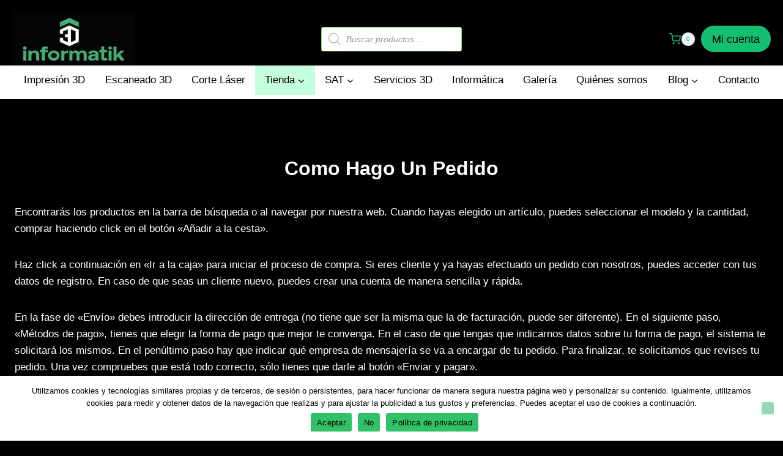

--- FILE ---
content_type: text/html; charset=UTF-8
request_url: https://3d-informatik.com/como-hago-un-pedido/
body_size: 45577
content:
<!doctype html>
<html lang="es" prefix="og: https://ogp.me/ns#" class="no-js" itemtype="https://schema.org/WebPage" itemscope>
<head>
	<meta charset="UTF-8">
	<meta name="viewport" content="width=device-width, initial-scale=1, minimum-scale=1">
	<script>window._wca = window._wca || [];</script>
<!-- Etiqueta de Google (gtag.js) modo de consentimiento dataLayer añadido por Site Kit -->
<script id="google_gtagjs-js-consent-mode-data-layer">
window.dataLayer = window.dataLayer || [];function gtag(){dataLayer.push(arguments);}
gtag('consent', 'default', {"ad_personalization":"denied","ad_storage":"denied","ad_user_data":"denied","analytics_storage":"denied","functionality_storage":"denied","security_storage":"denied","personalization_storage":"denied","region":["AT","BE","BG","CH","CY","CZ","DE","DK","EE","ES","FI","FR","GB","GR","HR","HU","IE","IS","IT","LI","LT","LU","LV","MT","NL","NO","PL","PT","RO","SE","SI","SK"],"wait_for_update":500});
window._googlesitekitConsentCategoryMap = {"statistics":["analytics_storage"],"marketing":["ad_storage","ad_user_data","ad_personalization"],"functional":["functionality_storage","security_storage"],"preferences":["personalization_storage"]};
window._googlesitekitConsents = {"ad_personalization":"denied","ad_storage":"denied","ad_user_data":"denied","analytics_storage":"denied","functionality_storage":"denied","security_storage":"denied","personalization_storage":"denied","region":["AT","BE","BG","CH","CY","CZ","DE","DK","EE","ES","FI","FR","GB","GR","HR","HU","IE","IS","IT","LI","LT","LU","LV","MT","NL","NO","PL","PT","RO","SE","SI","SK"],"wait_for_update":500};
</script>
<!-- Fin de la etiqueta Google (gtag.js) modo de consentimiento dataLayer añadido por Site Kit -->

<!-- Optimización en motores de búsqueda por Rank Math PRO -  https://rankmath.com/ -->
<title>Como Hago Un Pedido - 3D-Informatik. Impresión 3D. Recambios Y Filamentos.</title><style id="perfmatters-used-css">div#wmn-fx{position:fixed;bottom:20px;right:25px;z-index:99999;}.wmn-wrap .wmn-widget{padding:15px;background:#fff;box-shadow:0 0 10px -3px;border-radius:90px;cursor:pointer;z-index:15;position:relative;width:62px;height:62px;box-sizing:border-box;}.wmn-wrap .wmn-widget span.notification{position:absolute;right:0;top:-5px;width:20px;height:20px;background:red;border-radius:10px;font-size:13px;color:#fff;text-align:center;display:block;}#cookie-notice,#cookie-notice .cn-button:not(.cn-button-custom){font-family:-apple-system,BlinkMacSystemFont,Arial,Roboto,"Helvetica Neue",sans-serif;font-weight:400;font-size:13px;text-align:center;}#cookie-notice{position:fixed;min-width:100%;height:auto;z-index:100000;letter-spacing:0;line-height:20px;left:0;}#cookie-notice,#cookie-notice *{-webkit-box-sizing:border-box;-moz-box-sizing:border-box;box-sizing:border-box;}#cookie-notice .cookie-notice-container,#cookie-notice .cookie-revoke-container{display:block;}#cookie-notice.cookie-notice-hidden .cookie-notice-container,#cookie-notice.cookie-revoke-hidden .cookie-revoke-container{display:none;}.cn-position-bottom{bottom:0;}.cookie-notice-container{padding:15px 30px;text-align:center;width:100%;z-index:2;}.cookie-revoke-container{padding:15px 30px;width:100%;z-index:1;}.cn-close-icon{position:absolute;right:15px;top:50%;margin-top:-10px;width:15px;height:15px;opacity:.5;padding:10px;outline:0;cursor:pointer;}.cn-close-icon:hover{opacity:1;}.cn-close-icon:after,.cn-close-icon:before{position:absolute;content:" ";height:15px;width:2px;top:3px;background-color:grey;}.cn-close-icon:before{transform:rotate(45deg);}.cn-close-icon:after{transform:rotate(-45deg);}#cookie-notice .cn-revoke-cookie{margin:0;}#cookie-notice .cn-button{margin:0 0 0 10px;display:inline-block;}#cookie-notice .cn-button:not(.cn-button-custom){letter-spacing:.25px;margin:0 0 0 10px;text-transform:none;display:inline-block;cursor:pointer;touch-action:manipulation;white-space:nowrap;outline:0;box-shadow:none;text-shadow:none;border:none;-webkit-border-radius:3px;-moz-border-radius:3px;border-radius:3px;text-decoration:none;padding:8.5px 10px;line-height:1;color:inherit;}.cn-text-container{margin:0 0 6px;}.cn-buttons-container,.cn-text-container{display:inline-block;}@-webkit-keyframes fadeIn{from{opacity:0;}to{opacity:1;}}@keyframes fadeIn{from{opacity:0;}to{opacity:1;}}@-webkit-keyframes fadeOut{from{opacity:1;}to{opacity:0;}}@keyframes fadeOut{from{opacity:1;}to{opacity:0;}}@-webkit-keyframes slideInUp{from{-webkit-transform:translate3d(0,100%,0);transform:translate3d(0,100%,0);visibility:visible;}to{-webkit-transform:translate3d(0,0,0);transform:translate3d(0,0,0);}}@keyframes slideInUp{from{-webkit-transform:translate3d(0,100%,0);transform:translate3d(0,100%,0);visibility:visible;}to{-webkit-transform:translate3d(0,0,0);transform:translate3d(0,0,0);}}@-webkit-keyframes slideOutDown{from{-webkit-transform:translate3d(0,0,0);transform:translate3d(0,0,0);}to{visibility:hidden;-webkit-transform:translate3d(0,100%,0);transform:translate3d(0,100%,0);}}@keyframes slideOutDown{from{-webkit-transform:translate3d(0,0,0);transform:translate3d(0,0,0);}to{visibility:hidden;-webkit-transform:translate3d(0,100%,0);transform:translate3d(0,100%,0);}}@-webkit-keyframes slideInDown{from{-webkit-transform:translate3d(0,-100%,0);transform:translate3d(0,-100%,0);visibility:visible;}to{-webkit-transform:translate3d(0,0,0);transform:translate3d(0,0,0);}}@keyframes slideInDown{from{-webkit-transform:translate3d(0,-100%,0);transform:translate3d(0,-100%,0);visibility:visible;}to{-webkit-transform:translate3d(0,0,0);transform:translate3d(0,0,0);}}@-webkit-keyframes slideOutUp{from{-webkit-transform:translate3d(0,0,0);transform:translate3d(0,0,0);}to{visibility:hidden;-webkit-transform:translate3d(0,-100%,0);transform:translate3d(0,-100%,0);}}@keyframes slideOutUp{from{-webkit-transform:translate3d(0,0,0);transform:translate3d(0,0,0);}to{visibility:hidden;-webkit-transform:translate3d(0,-100%,0);transform:translate3d(0,-100%,0);}}@media all and (max-width:900px){.cookie-notice-container #cn-notice-buttons,.cookie-notice-container #cn-notice-text{display:block;}#cookie-notice .cn-button{margin:0 5px 5px;}}@media all and (max-width:480px){.cookie-notice-container,.cookie-revoke-container{padding:15px 25px;}}.dgwt-wcas-search-wrapp{position:relative;line-height:100%;display:block;color:#444;min-width:230px;width:100%;text-align:left;margin:0 auto;-webkit-box-sizing:border-box;-moz-box-sizing:border-box;box-sizing:border-box;}.dgwt-wcas-details-wrapp *,.dgwt-wcas-search-wrapp *,.dgwt-wcas-suggestions-wrapp *{-webkit-box-sizing:border-box;-moz-box-sizing:border-box;box-sizing:border-box;}.dgwt-wcas-search-form{margin:0;padding:0;width:100%;}input[type=search].dgwt-wcas-search-input,input[type=text].dgwt-cas-search-input{-webkit-transition:none;-moz-transition:none;-ms-transition:none;-o-transition:none;transition:none;-webkit-box-shadow:none;box-shadow:none;margin:0;-webkit-appearance:textfield;text-align:left;}[type=search].dgwt-wcas-search-input::-ms-clear{display:none;}[type=search].dgwt-wcas-search-input::-webkit-search-decoration{-webkit-appearance:none;}[type=search].dgwt-wcas-search-input::-webkit-search-cancel-button{display:none;}.dgwt-wcas-ico-magnifier{bottom:0;left:0;margin:auto;position:absolute;right:0;top:0;height:65%;display:block;}.dgwt-wcas-preloader{height:100%;position:absolute;right:0;top:0;width:40px;z-index:-1;background-repeat:no-repeat;background-position:right 15px center;background-size:auto 44%;}.dgwt-wcas-voice-search{position:absolute;right:0;top:0;height:100%;width:40px;z-index:1;opacity:.5;cursor:pointer;align-items:center;justify-content:center;display:none;-webkit-transition:160ms ease-in-out;-moz-transition:160ms ease-in-out;-ms-transition:160ms ease-in-out;-o-transition:160ms ease-in-out;transition:160ms ease-in-out;}.dgwt-wcas-close:hover,.dgwt-wcas-style-pirx .dgwt-wcas-voice-search:hover,.dgwt-wcas-voice-search:hover{opacity:.3;}.dgwt-wcas-voice-search path{fill:#444;}@-webkit-keyframes rotate{100%{-webkit-transform:rotate(360deg);transform:rotate(360deg);}}@-moz-keyframes rotate{100%{-moz-transform:rotate(360deg);transform:rotate(360deg);}}@keyframes rotate{100%{-webkit-transform:rotate(360deg);-moz-transform:rotate(360deg);transform:rotate(360deg);}}@-webkit-keyframes dash{0%{stroke-dasharray:1,200;stroke-dashoffset:0;}50%{stroke-dasharray:89,200;stroke-dashoffset:-35px;}100%{stroke-dasharray:89,200;stroke-dashoffset:-124px;}}@-moz-keyframes dash{0%{stroke-dasharray:1,200;stroke-dashoffset:0;}50%{stroke-dasharray:89,200;stroke-dashoffset:-35px;}100%{stroke-dasharray:89,200;stroke-dashoffset:-124px;}}@keyframes dash{0%{stroke-dasharray:1,200;stroke-dashoffset:0;}50%{stroke-dasharray:89,200;stroke-dashoffset:-35px;}100%{stroke-dasharray:89,200;stroke-dashoffset:-124px;}}.screen-reader-text{clip:rect(1px,1px,1px,1px);height:1px;overflow:hidden;position:absolute !important;width:1px;}.dgwt-wcas-sf-wrapp:after,.dgwt-wcas-sf-wrapp:before{content:"";display:table;}.dgwt-wcas-sf-wrapp:after{clear:both;}.dgwt-wcas-sf-wrapp{zoom:1;width:100%;max-width:100vw;margin:0;position:relative;background:0 0;}.dgwt-wcas-sf-wrapp input[type=search].dgwt-wcas-search-input{width:100%;height:40px;font-size:14px;line-height:100%;padding:10px 15px;margin:0;background:#fff;border:1px solid #ddd;border-radius:3px;-webkit-border-radius:3px;-webkit-appearance:none;box-sizing:border-box;}.dgwt-wcas-sf-wrapp input[type=search].dgwt-wcas-search-input:focus{outline:0;background:#fff;box-shadow:0 0 9px 1px rgba(0,0,0,.06);-webkit-transition:150ms ease-in;-moz-transition:150ms ease-in;-ms-transition:150ms ease-in;-o-transition:150ms ease-in;transition:150ms ease-in;}.dgwt-wcas-sf-wrapp input[type=search].dgwt-wcas-search-input::placeholder{color:#999;font-weight:400;font-style:italic;line-height:normal;}.dgwt-wcas-sf-wrapp input[type=search].dgwt-wcas-search-input::-webkit-input-placeholder{color:#999;font-weight:400;font-style:italic;line-height:normal;}.dgwt-wcas-sf-wrapp input[type=search].dgwt-wcas-search-input:-moz-placeholder{color:#999;font-weight:400;font-style:italic;line-height:normal;}.dgwt-wcas-sf-wrapp input[type=search].dgwt-wcas-search-input::-moz-placeholder{color:#999;font-weight:400;font-style:italic;line-height:normal;}.dgwt-wcas-sf-wrapp input[type=search].dgwt-wcas-search-input:-ms-input-placeholder{color:#999;font-weight:400;font-style:italic;line-height:normal;}.dgwt-wcas-ico-magnifier,.dgwt-wcas-ico-magnifier-handler,html:not(.dgwt-wcas-overlay-mobile-on) .dgwt-wcas-search-wrapp.dgwt-wcas-layout-icon{max-width:20px;}.dgwt-wcas-no-submit .dgwt-wcas-ico-magnifier{height:50%;margin:auto;max-height:20px;width:100%;max-width:20px;left:12px;right:auto;opacity:.5;fill:#444;}.dgwt-wcas-no-submit .dgwt-wcas-sf-wrapp input[type=search].dgwt-wcas-search-input{padding:10px 15px 10px 40px;}@keyframes dgwt-wcas-preloader-price-anim{0%,100%{background:rgba(128,128,128,.03);}50%{background:rgba(128,128,128,.1);}}html{line-height:1.15;-webkit-text-size-adjust:100%;}body{margin:0;}main{display:block;min-width:0;}h1{font-size:2em;margin:.67em 0;}a{background-color:transparent;}b,strong{font-weight:bold;}img{border-style:none;}button,input,optgroup,select,textarea{font-size:100%;margin:0;}button,input{overflow:visible;}button,select{text-transform:none;}button,[type="button"],[type="reset"],[type="submit"]{-webkit-appearance:button;}button::-moz-focus-inner,[type="button"]::-moz-focus-inner,[type="reset"]::-moz-focus-inner,[type="submit"]::-moz-focus-inner{border-style:none;padding:0;}button:-moz-focusring,[type="button"]:-moz-focusring,[type="reset"]:-moz-focusring,[type="submit"]:-moz-focusring{outline:1px dotted ButtonText;}[type="checkbox"],[type="radio"]{box-sizing:border-box;padding:0;}[type="number"]::-webkit-inner-spin-button,[type="number"]::-webkit-outer-spin-button{height:auto;}[type="search"]{-webkit-appearance:textfield;outline-offset:-2px;}[type="search"]::-webkit-search-decoration{-webkit-appearance:none;}::-webkit-file-upload-button{-webkit-appearance:button;font:inherit;}[hidden]{display:none;}:root{--global-gray-400:#cbd5e0;--global-gray-500:#a0aec0;--global-xs-spacing:1em;--global-sm-spacing:1.5rem;--global-md-spacing:2rem;--global-lg-spacing:2.5em;--global-xl-spacing:3.5em;--global-xxl-spacing:5rem;--global-edge-spacing:1.5rem;--global-boxed-spacing:2rem;--global-font-size-small:clamp(.8rem,.73rem + .217vw,.9rem);--global-font-size-medium:clamp(1.1rem,.995rem + .326vw,1.25rem);--global-font-size-large:clamp(1.75rem,1.576rem + .543vw,2rem);--global-font-size-larger:clamp(2rem,1.6rem + 1vw,2.5rem);--global-font-size-xxlarge:clamp(2.25rem,1.728rem + 1.63vw,3rem);}h1,h2,h3,h4,h5,h6{padding:0;margin:0;}h1 a,h2 a,h3 a,h4 a,h5 a,h6 a{color:inherit;text-decoration:none;}html{box-sizing:border-box;}*,*::before,*::after{box-sizing:inherit;}ul,ol{margin:0 0 1.5em 1.5em;padding:0;}ul.aligncenter,ol.aligncenter{list-style:none;}ul{list-style:disc;}ol{list-style:decimal;}li>ul,li>ol{margin-bottom:0;margin-left:1.5em;}img{display:block;height:auto;max-width:100%;}figure{margin:.5em 0;}a{color:var(--global-palette-highlight);transition:all .1s linear;}a:hover,a:focus,a:active{color:var(--global-palette-highlight-alt);}a:hover,a:active{outline:0;}.inner-link-style-plain a:not(.button),.widget-area.inner-link-style-plain a:not(.button){text-decoration:none;}.inner-link-style-normal a:not(.button),.widget-area.inner-link-style-normal a:not(.button){text-decoration:underline;}.screen-reader-text{clip:rect(1px,1px,1px,1px);position:absolute !important;height:1px;width:1px;overflow:hidden;word-wrap:normal !important;}.screen-reader-text:focus{background-color:#f1f1f1;border-radius:3px;box-shadow:0 0 2px 2px rgba(0,0,0,.6);clip:auto !important;color:#21759b;display:block;font-size:.875rem;font-weight:700;height:auto;left:5px;line-height:normal;padding:15px 23px 14px;text-decoration:none;top:5px;width:auto;z-index:100000;}:where(html:not(.no-js)) .hide-focus-outline *:focus{outline:0;}#primary[tabindex="-1"]:focus{outline:0;}input[type="text"],input[type="email"],input[type="url"],input[type="password"],input[type="search"],input[type="number"],input[type="tel"],input[type="range"],input[type="date"],input[type="month"],input[type="week"],input[type="time"],input[type="datetime"],input[type="datetime-local"],input[type="color"],textarea{-webkit-appearance:none;color:var(--global-palette5);border:1px solid var(--global-gray-400);border-radius:3px;padding:.4em .5em;max-width:100%;background:var(--global-palette9);box-shadow:0px 0px 0px -7px rgba(0,0,0,0);}::-webkit-input-placeholder{color:var(--global-palette6);}::-moz-placeholder{color:var(--global-palette6);opacity:1;}::placeholder{color:var(--global-palette6);}input[type="text"]:focus,input[type="email"]:focus,input[type="url"]:focus,input[type="password"]:focus,input[type="search"]:focus,input[type="number"]:focus,input[type="tel"]:focus,input[type="range"]:focus,input[type="date"]:focus,input[type="month"]:focus,input[type="week"]:focus,input[type="time"]:focus,input[type="datetime"]:focus,input[type="datetime-local"]:focus,input[type="color"]:focus,textarea:focus{color:var(--global-palette3);border-color:var(--global-palette6);outline:0;box-shadow:0px 5px 15px -7px rgba(0,0,0,.1);}button,.button,.wp-block-button__link,.wp-element-button,input[type="button"],input[type="reset"],input[type="submit"]{border-radius:3px;background:var(--global-palette-btn-bg);color:var(--global-palette-btn);padding:.4em 1em;border:0;font-size:1.125rem;line-height:1.6;display:inline-block;font-family:inherit;cursor:pointer;text-decoration:none;transition:all .2s ease;box-shadow:0px 0px 0px -7px rgba(0,0,0,0);}button:visited,.button:visited,.wp-block-button__link:visited,.wp-element-button:visited,input[type="button"]:visited,input[type="reset"]:visited,input[type="submit"]:visited{background:var(--global-palette-btn-bg);color:var(--global-palette-btn);}button:hover,button:focus,button:active,.button:hover,.button:focus,.button:active,.wp-block-button__link:hover,.wp-block-button__link:focus,.wp-block-button__link:active,.wp-element-button:hover,.wp-element-button:focus,.wp-element-button:active,input[type="button"]:hover,input[type="button"]:focus,input[type="button"]:active,input[type="reset"]:hover,input[type="reset"]:focus,input[type="reset"]:active,input[type="submit"]:hover,input[type="submit"]:focus,input[type="submit"]:active{color:var(--global-palette-btn-hover);background:var(--global-palette-btn-bg-hover);box-shadow:0px 15px 25px -7px rgba(0,0,0,.1);}button:disabled,button.disabled,.button:disabled,.button.disabled,.wp-block-button__link:disabled,.wp-block-button__link.disabled,.wp-element-button:disabled,.wp-element-button.disabled,input[type="button"]:disabled,input[type="button"].disabled,input[type="reset"]:disabled,input[type="reset"].disabled,input[type="submit"]:disabled,input[type="submit"].disabled{cursor:not-allowed;opacity:.5;}.button.button-style-outline,.wp-block-button.is-style-outline .wp-block-button__link,.wp-block-button.is-style-outline .wp-element-button{border:2px solid currentColor;}.button.button-style-outline:hover,.button.button-style-outline:focus,.button.button-style-outline:active,.wp-block-button.is-style-outline .wp-block-button__link:hover,.wp-block-button.is-style-outline .wp-block-button__link:focus,.wp-block-button.is-style-outline .wp-block-button__link:active,.wp-block-button.is-style-outline .wp-element-button:hover,.wp-block-button.is-style-outline .wp-element-button:focus,.wp-block-button.is-style-outline .wp-element-button:active{border:2px solid currentColor;box-shadow:0px 0px 0px -7px rgba(0,0,0,0);}.wp-block-button.is-style-outline .wp-block-button__link:not(.has-background),.wp-block-button.is-style-outline .wp-element-button:not(.has-background),.button.button-style-outline:not(.has-background){background:transparent;}.wp-block-button.is-style-outline .wp-block-button__link:not(.has-background):hover,.wp-block-button.is-style-outline .wp-block-button__link:not(.has-background):focus,.wp-block-button.is-style-outline .wp-block-button__link:not(.has-background):active,.wp-block-button.is-style-outline .wp-element-button:not(.has-background):hover,.wp-block-button.is-style-outline .wp-element-button:not(.has-background):focus,.wp-block-button.is-style-outline .wp-element-button:not(.has-background):active,.button.button-style-outline:not(.has-background):hover,.button.button-style-outline:not(.has-background):focus,.button.button-style-outline:not(.has-background):active{background:transparent;}.wp-block-button.is-style-outline .wp-block-button__link:not(.has-text-color),.wp-block-button.is-style-outline .wp-element-button:not(.has-text-color),.button.button-style-outline:not(.has-text-color){color:var(--global-palette-btn-bg);}.wp-block-button.is-style-outline .wp-block-button__link:not(.has-text-color):hover,.wp-block-button.is-style-outline .wp-block-button__link:not(.has-text-color):focus,.wp-block-button.is-style-outline .wp-block-button__link:not(.has-text-color):active,.wp-block-button.is-style-outline .wp-element-button:not(.has-text-color):hover,.wp-block-button.is-style-outline .wp-element-button:not(.has-text-color):focus,.wp-block-button.is-style-outline .wp-element-button:not(.has-text-color):active,.button.button-style-outline:not(.has-text-color):hover,.button.button-style-outline:not(.has-text-color):focus,.button.button-style-outline:not(.has-text-color):active{color:var(--global-palette-btn-bg-hover);}.kadence-svg-iconset{display:inline-flex;align-self:center;}.kadence-svg-iconset svg{height:1em;width:1em;}.kadence-svg-iconset.svg-baseline svg{top:.125em;position:relative;}:root .has-theme-palette-1-color,:root .has-theme-palette1-color{color:var(--global-palette1);}:root .has-theme-palette-3-background-color,:root .has-theme-palette3-background-color{background-color:var(--global-palette3);}:root .has-theme-palette-6-color,:root .has-theme-palette6-color{color:var(--global-palette6);}:root .has-theme-palette-9-color,:root .has-theme-palette9-color{color:var(--global-palette9);}.kt-clear{}.kt-clear::before,.kt-clear::after{content:" ";display:table;}.kt-clear::after{clear:both;}.content-area{margin:var(--global-xxl-spacing) 0;}.entry-content{word-break:break-word;}.content-width-fullwidth .content-container.site-container{max-width:none;padding:0;}.content-width-fullwidth .content-area,.content-vertical-padding-hide .content-area{margin-top:0;margin-bottom:0;}.site-container,.site-header-row-layout-contained,.site-footer-row-layout-contained,.entry-hero-layout-contained,.alignfull>.wp-block-cover__inner-container,.alignwide>.wp-block-cover__inner-container{margin:0 auto;padding:0 var(--global-content-edge-padding);}.content-bg{background:white;}#wrapper{overflow:hidden;overflow:clip;}.aligncenter{clear:both;display:block;margin-left:auto;margin-right:auto;text-align:center;}body.footer-on-bottom #wrapper{min-height:100vh;display:flex;flex-direction:column;}body.footer-on-bottom #inner-wrap{flex:1 0 auto;}.site-branding{max-height:inherit;}.site-branding a.brand{display:flex;gap:1em;flex-direction:row;align-items:center;text-decoration:none;color:inherit;max-height:inherit;}.site-branding a.brand img{display:block;}.header-navigation ul ul.sub-menu,.header-navigation ul ul.submenu{display:none;position:absolute;top:100%;flex-direction:column;background:#fff;margin-left:0;box-shadow:0 2px 13px rgba(0,0,0,.1);z-index:1000;}.header-navigation ul ul.sub-menu>li:last-child,.header-navigation ul ul.submenu>li:last-child{border-bottom:0;}.header-navigation[class*="header-navigation-dropdown-animation-fade"] ul ul.sub-menu,.header-navigation[class*="header-navigation-dropdown-animation-fade"] ul ul.submenu{opacity:0;visibility:hidden;-webkit-transform:translate3d(0,0,0);transform:translate3d(0,0,0);transition:all .2s ease;display:block;clip:rect(1px,1px,1px,1px);height:1px;overflow:hidden;}.header-navigation[class*="header-navigation-dropdown-animation-fade"] ul li:hover>ul,.header-navigation[class*="header-navigation-dropdown-animation-fade"] ul li.menu-item--toggled-on>ul,.header-navigation[class*="header-navigation-dropdown-animation-fade"] ul li:not(.menu-item--has-toggle):focus>ul{opacity:1;visibility:visible;-webkit-transform:translate3d(0,0,0);transform:translate3d(0,0,0);clip:auto;height:auto;overflow:visible;}.wp-site-blocks .nav--toggle-sub .dropdown-nav-special-toggle{position:absolute !important;overflow:hidden;padding:0 !important;margin:0 !important;margin-right:-.1em !important;border:0 !important;width:.9em;top:0;bottom:0;height:auto;border-radius:0;box-shadow:none !important;background:transparent !important;display:block;left:auto;right:calc(1.4em / 2);pointer-events:none;}.wp-site-blocks .nav--toggle-sub .sub-menu .dropdown-nav-special-toggle{width:2.6em;margin:0 !important;right:0;}.nav--toggle-sub .dropdown-nav-special-toggle:focus{z-index:10;}.nav--toggle-sub .dropdown-nav-toggle{display:block;display:inline-flex;background:transparent;position:absolute;right:0;top:50%;width:.7em;width:.9em;height:.7em;height:.9em;font-size:inherit;font-size:.9em;line-height:inherit;margin:0;padding:0;border:none;border-radius:0;-webkit-transform:translateY(-50%);transform:translateY(-50%);overflow:visible;transition:opacity .2s ease;}.nav--toggle-sub ul ul .dropdown-nav-toggle{right:.2em;}.nav--toggle-sub ul ul .dropdown-nav-toggle .kadence-svg-iconset{-webkit-transform:rotate(-90deg);transform:rotate(-90deg);}.nav--toggle-sub li.menu-item-has-children{position:relative;}.nav-drop-title-wrap{position:relative;padding-right:1em;display:block;}.nav--toggle-sub li:hover>ul,.nav--toggle-sub li.menu-item--toggled-on>ul,.nav--toggle-sub li:not(.menu-item--has-toggle):focus>ul{display:block;}.nav--toggle-sub li:not(.menu-item--has-toggle):focus-within>ul{display:block;}@media (hover: none){.wp-site-blocks .nav--toggle-sub .menu-item--has-toggle:not(.menu-item--toggled-on) .dropdown-nav-special-toggle{left:0;right:0 !important;margin-right:0 !important;width:100%;pointer-events:all;}}.rtl .primary-menu-container>ul>li.menu-item .dropdown-nav-special-toggle{right:auto;left:calc(1.4em / 2);}.rtl .wp-site-blocks .nav--toggle-sub .sub-menu .dropdown-nav-special-toggle{left:0;right:auto;}.wp-site-blocks .nav--toggle-sub .kadence-menu-mega-enabled .sub-menu .dropdown-nav-special-toggle{display:none;}.header-navigation[class*="header-navigation-style-underline"] .header-menu-container>ul>li>a{position:relative;}.header-navigation[class*="header-navigation-style-underline"] .header-menu-container>ul>li>a:after{content:"";width:100%;position:absolute;bottom:0px;height:2px;right:50%;background:currentColor;-webkit-transform:scale(0,0) translate(-50%,0);transform:scale(0,0) translate(-50%,0);transition:color 0s ease-in-out,-webkit-transform .2s ease-in-out;transition:transform .2s ease-in-out,color 0s ease-in-out;transition:transform .2s ease-in-out,color 0s ease-in-out,-webkit-transform .2s ease-in-out;}.header-navigation[class*="header-navigation-style-underline"] .header-menu-container>ul>li>a:hover:after{-webkit-transform:scale(1,1) translate(50%,0);transform:scale(1,1) translate(50%,0);}.header-navigation,.header-menu-container{display:flex;}.header-navigation li.menu-item>a{display:block;width:100%;text-decoration:none;color:var(--global-palette4);transition:all .2s ease-in-out;-webkit-transform:translate3d(0,0,0);transform:translate3d(0,0,0);}.header-navigation li.menu-item>a:hover,.header-navigation li.menu-item>a:focus{color:var(--global-palette-highlight);}.header-navigation ul.sub-menu,.header-navigation ul.submenu{display:block;list-style:none;margin:0;padding:0;}.header-navigation ul li.menu-item>a{padding:.6em .5em;}.header-navigation ul ul li.menu-item>a{padding:1em;}.header-navigation ul ul li.menu-item>a{width:200px;}.header-navigation ul ul ul.sub-menu,.header-navigation ul ul ul.submenu{top:0;left:100%;right:auto;min-height:100%;}.header-navigation .menu{display:flex;flex-wrap:wrap;justify-content:center;align-items:center;list-style:none;margin:0;padding:0;}.menu-toggle-open{display:flex;background:transparent;align-items:center;box-shadow:none;}.menu-toggle-open .menu-toggle-icon{display:flex;}.menu-toggle-open:hover,.menu-toggle-open:focus{border-color:currentColor;background:transparent;box-shadow:none;}.menu-toggle-open.menu-toggle-style-default{border:0;}.wp-site-blocks .menu-toggle-open{box-shadow:none;}.mobile-navigation{width:100%;}.mobile-navigation a{display:block;width:100%;text-decoration:none;padding:.6em .5em;}.mobile-navigation ul{display:block;list-style:none;margin:0;padding:0;}.drawer-nav-drop-wrap{display:flex;position:relative;}.drawer-nav-drop-wrap a{color:inherit;}.drawer-nav-drop-wrap .drawer-sub-toggle{background:transparent;color:inherit;padding:.5em .7em;display:flex;border:0;border-radius:0;box-shadow:none;line-height:normal;}.drawer-nav-drop-wrap .drawer-sub-toggle[aria-expanded="true"] svg{-webkit-transform:rotate(180deg);transform:rotate(180deg);}.mobile-navigation ul ul{padding-left:1em;transition:all .2s ease-in-out;}.mobile-navigation ul.has-collapse-sub-nav ul.sub-menu{display:none;}body[class*='amp-mode-'] .mobile-navigation ul ul{display:block;}.mobile-navigation ul ul ul ul ul ul{padding-left:0;}.popup-drawer{position:fixed;display:none;top:0;bottom:0;left:-99999rem;right:99999rem;transition:opacity .25s ease-in,left 0s .25s,right 0s .25s;z-index:100000;}.popup-drawer .drawer-overlay{background-color:rgba(0,0,0,.4);position:fixed;top:0;right:0;bottom:0;left:0;opacity:0;transition:opacity .2s ease-in-out;}.popup-drawer .drawer-inner{width:100%;-webkit-transform:translateX(100%);transform:translateX(100%);max-width:90%;right:0;top:0;overflow:auto;background:#090c10;color:#fff;bottom:0;opacity:0;position:fixed;box-shadow:0 0 2rem 0 rgba(0,0,0,.1);display:flex;flex-direction:column;transition:opacity .25s cubic-bezier(.77,.2,.05,1),-webkit-transform .3s cubic-bezier(.77,.2,.05,1);transition:transform .3s cubic-bezier(.77,.2,.05,1),opacity .25s cubic-bezier(.77,.2,.05,1);transition:transform .3s cubic-bezier(.77,.2,.05,1),opacity .25s cubic-bezier(.77,.2,.05,1),-webkit-transform .3s cubic-bezier(.77,.2,.05,1);}.popup-drawer .drawer-header{padding:0 1.5em;display:flex;justify-content:flex-end;min-height:calc(1.2em + 24px);}.popup-drawer .drawer-header .drawer-toggle{background:transparent;border:0;font-size:24px;line-height:1;padding:.6em .15em;color:inherit;display:flex;box-shadow:none;border-radius:0;}.popup-drawer .drawer-header .drawer-toggle:hover{box-shadow:none;}.popup-drawer .drawer-content{padding:0 1.5em 1.5em;}.popup-drawer-layout-sidepanel.popup-drawer-side-left .drawer-inner{-webkit-transform:translateX(-100%);transform:translateX(-100%);right:auto;left:0;}.popup-drawer .drawer-header .drawer-toggle{width:1em;position:relative;height:1em;box-sizing:content-box;font-size:24px;}.drawer-toggle .toggle-close-bar{width:.75em;height:.08em;background:currentColor;-webkit-transform-origin:center center;transform-origin:center center;position:absolute;margin-top:-.04em;opacity:0;border-radius:.08em;left:50%;margin-left:-.375em;top:50%;-webkit-transform:rotate(45deg) translateX(-50%);transform:rotate(45deg) translateX(-50%);transition:opacity .3s cubic-bezier(.77,.2,.05,1),-webkit-transform .3s cubic-bezier(.77,.2,.05,1);transition:transform .3s cubic-bezier(.77,.2,.05,1),opacity .3s cubic-bezier(.77,.2,.05,1);transition:transform .3s cubic-bezier(.77,.2,.05,1),opacity .3s cubic-bezier(.77,.2,.05,1),-webkit-transform .3s cubic-bezier(.77,.2,.05,1);transition-delay:.2s;}.drawer-toggle .toggle-close-bar:last-child{-webkit-transform:rotate(-45deg) translateX(50%);transform:rotate(-45deg) translateX(50%);}.popup-drawer .drawer-content.content-align-right{text-align:right;}.popup-drawer .drawer-content.content-align-right .site-header-item{justify-content:flex-end;}@media screen and (max-width: 1024px){.popup-drawer-layout-sidepanel.popup-mobile-drawer-side-right .drawer-inner{-webkit-transform:translateX(100%);transform:translateX(100%);right:0;left:auto;}}body[class*="showing-popup-drawer-"]{overflow:hidden;}#main-header{display:none;}#masthead{position:relative;z-index:11;}@media screen and (min-width: 1025px){#main-header{display:block;}#mobile-header{display:none;}}.header-html-inner img.alignnone{display:inline-block;}.site-header-row{display:grid;grid-template-columns:auto auto;}.site-header-row.site-header-row-center-column{grid-template-columns:1fr auto 1fr;}.site-header-row.site-header-row-only-center-column{display:flex;justify-content:center;}.site-header-row.site-header-row-only-center-column .site-header-section-center{flex-grow:1;}.site-header-section{display:flex;max-height:inherit;}.site-header-item{display:flex;align-items:center;margin-right:10px;max-height:inherit;}.site-header-section>.site-header-item:last-child{margin-right:0;}.drawer-content .site-header-item{margin-right:0;margin-bottom:10px;}.drawer-content .site-header-item:last-child{margin-bottom:0;}.site-header-section-right{justify-content:flex-end;}.site-header-section-center{justify-content:center;}.site-header-section-left-center{flex-grow:1;justify-content:flex-end;}.site-header-section-right-center{flex-grow:1;justify-content:flex-start;}.header-html-inner p:first-child{margin-top:0;}.header-html-inner p:last-child{margin-bottom:0;}#main-header .header-button.button-style-outline{background:transparent !important;}.element-social-inner-wrap{display:flex;flex-wrap:wrap;align-items:center;gap:.3em;}a.social-button{width:2em;text-decoration:none;height:2em;display:inline-flex;justify-content:center;align-items:center;margin:0;color:var(--global-palette4);background:var(--global-palette7);border-radius:3px;transition:all .2s ease-in-out;}a.social-button:hover{color:var(--global-palette-btn);background:var(--global-palette-btn-bg);}#mobile-drawer{z-index:99999;}#mobile-header .mobile-navigation>.mobile-menu-container.drawer-menu-container>ul.menu{display:flex;flex-wrap:wrap;}#mobile-header .mobile-navigation:not(.drawer-navigation-parent-toggle-true) ul li.menu-item-has-children .drawer-nav-drop-wrap button{border:0;}#mobile-header .mobile-navigation ul li.menu-item-has-children .drawer-nav-drop-wrap,#mobile-header .mobile-navigation ul li:not(.menu-item-has-children) a{border:0;}.wp-block-image{margin-bottom:0;}figure.wp-block-image.aligncenter img{display:inline-block;}.widget{margin-top:0;margin-bottom:1.5em;}.widget-area .widget:last-child{margin-bottom:0;}.widget-area ul{padding-left:.5em;}.widget-area a:where(:not(.button):not(.wp-block-button__link):not(.wp-element-button)){color:var(--global-palette3);text-decoration:none;}.widget-area a:where(:not(.button):not(.wp-block-button__link):not(.wp-element-button)):hover{color:var(--global-palette-highlight);text-decoration:underline;}.widget-area .widget{margin-left:0;margin-right:0;}.widget li{line-height:1.8;}.entry{box-shadow:0px 15px 25px -10px rgba(0,0,0,.05);border-radius:.25rem;}.content-wrap{position:relative;}@media screen and (max-width: 719px){.content-style-boxed .content-bg:not(.loop-entry){margin-left:-1rem;margin-right:-1rem;width:auto;}.content-width-fullwidth.content-style-boxed .content-bg:not(.loop-entry){margin-left:0;margin-right:0;}}.single-content{margin:var(--global-md-spacing) 0 0;}.single-content address,.single-content figure,.single-content hr,.single-content p,.single-content table,.single-content pre,.single-content form,.single-content .wp-block-buttons,.single-content .wp-block-button,.single-content .wc-block-grid,.single-content .wp-block-kadence-advancedbtn,.single-content .wp-block-media-text,.single-content .wp-block-cover,.single-content .entry-content-asset,.single-content .wp-block-kadence-form,.single-content .wp-block-group,.single-content .wp-block-yoast-faq-block,.single-content .wp-block-yoast-how-to-block,.single-content .schema-faq-section,.single-content .wp-block-kadence-tableofcontents,.single-content .enlighter-default,.single-content .wp-block-kadence-iconlist,.single-content [class*=__inner-content]{margin-top:0;margin-bottom:var(--global-md-spacing);}.single-content p>img{display:inline-block;}.single-content p>img.aligncenter{display:block;}.single-content li>img{display:inline-block;}.single-content li>img.aligncenter{display:block;}.single-content h1,.single-content h2,.single-content h3,.single-content h4,.single-content h5,.single-content h6{margin:1.5em 0 .5em;}.single-content h1:first-child,.single-content h2:first-child,.single-content h3:first-child,.single-content h4:first-child,.single-content h5:first-child,.single-content h6:first-child{margin-top:0;}.single-content h1+*,.single-content h2+*,.single-content h3+*,.single-content h4+*,.single-content h5+*,.single-content h6+*{margin-top:0;}.single-content .wp-block-kadence-advancedgallery+p{margin-top:var(--global-md-spacing);}.single-content ul,.single-content ol{margin:0 0 var(--global-md-spacing);padding-left:2em;}.single-content ul.aligncenter,.single-content ol.aligncenter{text-align:center;padding-left:0;}.single-content li>ol,.single-content li>ul{margin:0;}.single-content address:last-child,.single-content figure:last-child,.single-content hr:last-child,.single-content p:last-child,.single-content table:last-child,.single-content pre:last-child,.single-content form:last-child,.single-content .wp-block-buttons:last-child,.single-content .wp-block-button:last-child,.single-content .wp-block-kadence-advancedbtn:last-child,.single-content .wp-block-media-text:last-child,.single-content .wp-block-cover:last-child,.single-content .entry-content-asset:last-child,.single-content .wp-block-kadence-form:last-child,.single-content .wp-block-group:last-child,.single-content .wp-block-yoast-faq-block:last-child,.single-content .wp-block-yoast-how-to-block:last-child,.single-content .schema-faq-section:last-child,.single-content .wp-block-kadence-tableofcontents:last-child,.single-content .enlighter-default:last-child,.single-content .wp-block-kadence-iconlist:last-child,.single-content h1:last-child,.single-content h2:last-child,.single-content h3:last-child,.single-content h4:last-child,.single-content h5:last-child,.single-content h6:last-child,.single-content ul:last-child,.single-content ol:last-child{margin-bottom:0;}.single-content .wp-block-image{margin-top:0;margin-bottom:0;}.single-content .wp-block-image figure{margin-bottom:var(--global-md-spacing);}.single-content .wp-block-image:last-child figure{margin-bottom:0;}.single-content figure.wp-block-image{margin-bottom:var(--global-md-spacing);}.single-content figure.wp-block-image:last-child{margin-bottom:0;}.entry-content:after{display:table;clear:both;content:"";}.content-title-style-hide .entry-content,.content-title-style-above .entry-content{margin:0;}.woocommerce img,.woocommerce-page img{height:auto;max-width:100%;}@font-face{font-family:"star";font-display:block;src:url("http://3d-informatik.com/wp-content/themes/kadence/assets/css/../fonts/star.woff2?gmcsp2") format("woff2"),url("http://3d-informatik.com/wp-content/themes/kadence/assets/css/../fonts/star.ttf?gmcsp2") format("truetype"),url("http://3d-informatik.com/wp-content/themes/kadence/assets/css/../fonts/star.woff?gmcsp2") format("woff"),url("http://3d-informatik.com/wp-content/themes/kadence/assets/css/../fonts/star.svg?gmcsp2#star") format("svg");font-weight:normal;font-style:normal;}.kadence-header-cart.header-navigation .header-cart-button,.kadence-header-cart .header-cart-button{color:inherit;text-decoration:none;display:flex;align-items:center;background:transparent;padding:0;border:0;box-shadow:none;font-size:1rem;}.kadence-header-cart.header-navigation .header-cart-button:hover,.kadence-header-cart .header-cart-button:hover{background:transparent;color:inherit;box-shadow:none;}.header-cart-button .kadence-svg-iconset{font-size:1.2em;}.header-cart-wrap .header-cart-empty-check{display:none;}.header-cart-button .header-cart-total{font-size:.65em;height:2.1em;line-height:1;background:var(--global-palette7);border-radius:50%;display:flex;width:2.1em;justify-content:center;align-items:center;text-align:center;color:var(--global-palette4);margin-left:.1em;transition:all .2s ease;}#cart-drawer.popup-drawer .drawer-inner{max-width:400px;background:var(--global-palette9);color:var(--global-palette4);}#cart-drawer h2.side-cart-header{font-size:1em;}#cart-drawer.popup-drawer .drawer-header{justify-content:space-between;align-items:center;}#cart-drawer.popup-drawer .drawer-content{padding-top:1em;}.site-header-section-left .kadence-header-cart.header-navigation ul ul.sub-menu{left:0;right:auto;}.kadence-header-cart.header-navigation .header-cart-button{padding:.6em 0;}.kadence-header-cart.header-navigation ul p.woocommerce-mini-cart__empty-message{margin:0;}.kadence-header-cart.header-navigation ul ul.sub-menu{right:0;background:var(--global-palette9);color:var(--global-palette4);left:auto;}.kadence-header-cart.header-navigation ul ul a:not(.button){padding:0;width:auto;font-size:inherit;color:var(--global-palette4);background:transparent;}.kadence-header-cart.header-navigation ul ul a:not(.button):hover{color:var(--global-palette3);background:transparent;}.kadence-header-cart.header-navigation ul a.button{border-radius:3px;background:var(--global-palette-btn-bg);color:var(--global-palette-btn);padding:.4em 1em;border:0;font-size:inherit;line-height:1.6;display:inline-block;width:100%;}.kadence-header-cart.header-navigation ul a.button:hover{color:var(--global-palette-btn-hover);background:var(--global-palette-btn-bg-hover);}@-webkit-keyframes spin{100%{-webkit-transform:rotate(360deg);transform:rotate(360deg);}}@keyframes spin{100%{-webkit-transform:rotate(360deg);transform:rotate(360deg);}}.woocommerce a.button:disabled,.woocommerce a.button.disabled,.woocommerce a.button:disabled[disabled],.woocommerce button.button:disabled,.woocommerce button.button.disabled,.woocommerce button.button:disabled[disabled],.woocommerce input.button:disabled,.woocommerce input.button.disabled,.woocommerce input.button:disabled[disabled],.woocommerce #respond input#submit:disabled,.woocommerce #respond input#submit.disabled,.woocommerce #respond input#submit:disabled[disabled]{cursor:not-allowed;opacity:.5;}.site-footer-row{display:grid;grid-template-columns:repeat(2,minmax(0,1fr));}.site-footer-row.site-footer-row-columns-2.site-footer-row-column-layout-right-golden{grid-template-columns:minmax(0,1fr) minmax(0,2fr);}.site-footer-row.site-footer-row-columns-2.site-footer-row-column-layout-left-golden{grid-template-columns:minmax(0,2fr) minmax(0,1fr);}.site-footer-row.site-footer-row-columns-1{display:flex;justify-content:center;}.site-footer-row.site-footer-row-columns-1 .site-footer-section{flex:1;text-align:center;min-width:0;}@media screen and (min-width: 720px) and (max-width: 1024px){.site-footer-row-container-inner .site-footer-row.site-footer-row-tablet-column-layout-default,.site-footer-row-container-inner .site-footer-row.site-footer-row-tablet-column-layout-row{grid-template-columns:minmax(0,1fr);}}@media screen and (max-width: 719px){.site-footer-row-container-inner .site-footer-row.site-footer-row-mobile-column-layout-default,.site-footer-row-container-inner .site-footer-row.site-footer-row-mobile-column-layout-row{grid-template-columns:minmax(0,1fr);}}.site-footer-section{display:flex;max-height:inherit;}.footer-widget-area{flex:1;min-width:0;display:flex;}.footer-widget-area>*{flex:1;min-width:0;}.footer-widget-area.content-valign-top{align-items:flex-start;}.footer-widget-area.content-align-right{text-align:right;}.footer-widget-area.content-align-right .footer-social-inner-wrap{justify-content:flex-end;}.footer-widget-area.content-align-right .widget_media_image img{margin:0 0 0 auto;}.footer-widget-area.content-align-left{text-align:left;}.footer-widget-area.content-align-left .footer-social-inner-wrap{justify-content:flex-start;}.site-footer-wrap .social-button{color:var(--global-palette4);background:var(--global-palette7);}.site-footer-wrap .social-button:hover{text-decoration:none;color:var(--global-palette-btn);background:var(--global-palette-btn-bg);}.site-footer-section{position:relative;}.site-footer-section:not(:last-child):after{content:"";position:absolute;top:0;bottom:0;height:auto;width:0;right:-15px;-webkit-transform:translateX(50%);transform:translateX(50%);}.footer-html{margin:1em 0;}.footer-html p:last-child{margin-bottom:0;}.footer-html p:first-child{margin-top:0;}@-webkit-keyframes PWBCarouselLoader{0%{-webkit-transform:rotate(0deg);transform:rotate(0deg);}100%{-webkit-transform:rotate(360deg);transform:rotate(360deg);}}@keyframes PWBCarouselLoader{0%{-webkit-transform:rotate(0deg);transform:rotate(0deg);}100%{-webkit-transform:rotate(360deg);transform:rotate(360deg);}}.kt-row-layout-inner,.kb-row-layout-wrap{position:relative;border:0 solid rgba(255,255,255,0);}.kt-row-layout-inner:before,.kb-row-layout-wrap:before{clear:both;display:table;content:"";}.kt-row-column-wrap{display:grid;grid-template-columns:minmax(0,1fr);gap:var(--global-row-gutter-md,2rem) var(--global-row-gutter-md,2rem);grid-auto-rows:minmax(min-content,max-content);z-index:1;position:relative;}.wp-block-kadence-rowlayout .kt-row-column-wrap.kb-theme-content-width{margin-left:auto;margin-right:auto;}.kt-row-has-bg>.kt-row-column-wrap{padding-left:var(--global-content-edge-padding,15px);padding-right:var(--global-content-edge-padding,15px);}@media (min-width:768px)and (max-width:1024px){.wp-block-kadence-rowlayout [id*=jarallax-container-]>div{height:var(--kb-screen-height-fix,100vh) !important;margin-top:-40px !important;}}@media only screen and (min-width:768px)and (max-width:1366px)and (-webkit-min-device-pixel-ratio:2){.wp-block-kadence-rowlayout [id*=jarallax-container-]>div{height:var(--kb-screen-height-fix,100vh) !important;margin-top:-40px !important;}}.kb-blocks-bg-slider-init.splide .splide__pagination{bottom:10px;}.kb-blocks-bg-slider-init.splide .splide__arrow{z-index:100;}:where(.kb-row-layout-wrap:has(.wp-block-kadence-navigation)){z-index:49;}:where(header .kb-row-layout-wrap:has(.wp-block-kadence-navigation)){z-index:1000;}.wp-block-kadence-column{display:flex;flex-direction:column;z-index:1;min-width:0;min-height:0;}.kt-inside-inner-col{flex-direction:column;border:0 solid rgba(255,255,255,0);position:relative;transition:all .3s ease;}.kb-gallery-ul *{box-sizing:border-box;}.wp-block-kadence-advancedgallery{flex:1;}.wp-block-kadence-advancedgallery:after{clear:both;display:table;content:"";}.wp-block-kadence-advancedgallery .kb-gallery-ul,ul.menu .wp-block-kadence-advancedgallery ul.kb-gallery-ul.kb-gallery-ul{display:flex;flex-wrap:wrap;list-style-type:none;padding:0;box-sizing:border-box;margin:0;}.kb-gallery-ul{display:flex;flex-wrap:wrap;list-style-type:none;padding:0;box-sizing:border-box;}.kb-gallery-ul .kadence-blocks-gallery-item{position:relative;list-style-type:none;padding:0;margin:0;box-sizing:border-box;}.kb-gallery-ul .kadence-blocks-gallery-item .kadence-blocks-gallery-item-inner{position:relative;margin-bottom:0;}.kb-gallery-ul .kadence-blocks-gallery-item .kadence-blocks-gallery-item-inner figure{margin:0 auto;}.kb-gallery-ul .kadence-blocks-gallery-item .kadence-blocks-gallery-item-inner figure .kb-gal-image-radius{position:relative;overflow:hidden;z-index:1;margin:0 auto;}.kb-gallery-ul .kadence-blocks-gallery-item .kadence-blocks-gallery-item-inner figure .kb-gallery-image-contain{border:0;background:rgba(0,0,0,0);padding:0;margin:0;display:block;width:100%;}.kb-gallery-ul .kadence-blocks-gallery-item .kadence-blocks-gallery-item-inner figure .kb-gallery-image-contain.kadence-blocks-gallery-intrinsic{height:0;position:relative;}.kb-gallery-ul .kadence-blocks-gallery-item .kadence-blocks-gallery-item-inner figure .kb-gallery-image-contain.kadence-blocks-gallery-intrinsic img{position:absolute;flex:1;height:100%;object-fit:cover;width:100%;top:0;left:0;outline-offset:-4px;}.kb-gallery-ul .kadence-blocks-gallery-item .kadence-blocks-gallery-item-inner img{display:block;max-width:100%;height:auto;width:100%;margin:0;padding:0;}@supports (position: sticky){.kb-gallery-ul .kadence-blocks-gallery-item .kadence-blocks-gallery-item-inner img{width:auto;}}.kb-gallery-ul[data-columns-ss="1"] .kadence-blocks-gallery-item{width:calc(100% / 1);}.kb-gallery-ul[data-columns-ss="2"] .kadence-blocks-gallery-item{width:calc(100% / 2);}.kb-gallery-ul[data-columns-ss="3"] .kadence-blocks-gallery-item{width:calc(100% / 3);}.kb-gallery-ul[data-columns-ss="4"] .kadence-blocks-gallery-item{width:calc(100% / 4);}.kb-gallery-ul[data-columns-ss="5"] .kadence-blocks-gallery-item{width:calc(100% / 5);}@media (min-width: 543px){.kb-gallery-ul[data-columns-xs="1"] .kadence-blocks-gallery-item{width:calc(100% / 1);}.kb-gallery-ul[data-columns-xs="2"] .kadence-blocks-gallery-item{width:calc(100% / 2);}.kb-gallery-ul[data-columns-xs="3"] .kadence-blocks-gallery-item{width:calc(100% / 3);}.kb-gallery-ul[data-columns-xs="4"] .kadence-blocks-gallery-item{width:calc(100% / 4);}.kb-gallery-ul[data-columns-xs="5"] .kadence-blocks-gallery-item{width:calc(100% / 5);}.kb-gallery-ul[data-columns-xs="6"] .kadence-blocks-gallery-item{width:calc(100% / 6);}.kb-gallery-ul[data-columns-xs="7"] .kadence-blocks-gallery-item{width:calc(100% / 7);}.kb-gallery-ul[data-columns-xs="8"] .kadence-blocks-gallery-item{width:calc(100% / 8);}}@media (min-width: 768px){.kb-gallery-ul[data-columns-sm="1"] .kadence-blocks-gallery-item{width:calc(100% / 1);}.kb-gallery-ul[data-columns-sm="2"] .kadence-blocks-gallery-item{width:calc(100% / 2);}.kb-gallery-ul[data-columns-sm="3"] .kadence-blocks-gallery-item{width:calc(100% / 3);}.kb-gallery-ul[data-columns-sm="4"] .kadence-blocks-gallery-item{width:calc(100% / 4);}.kb-gallery-ul[data-columns-sm="5"] .kadence-blocks-gallery-item{width:calc(100% / 5);}.kb-gallery-ul[data-columns-sm="6"] .kadence-blocks-gallery-item{width:calc(100% / 6);}.kb-gallery-ul[data-columns-sm="7"] .kadence-blocks-gallery-item{width:calc(100% / 7);}.kb-gallery-ul[data-columns-sm="8"] .kadence-blocks-gallery-item{width:calc(100% / 8);}}@media (min-width: 992px){.kb-gallery-ul[data-columns-md="1"] .kadence-blocks-gallery-item{width:calc(100% / 1);}.kb-gallery-ul[data-columns-md="2"] .kadence-blocks-gallery-item{width:calc(100% / 2);}.kb-gallery-ul[data-columns-md="3"] .kadence-blocks-gallery-item{width:calc(100% / 3);}.kb-gallery-ul[data-columns-md="4"] .kadence-blocks-gallery-item{width:calc(100% / 4);}.kb-gallery-ul[data-columns-md="5"] .kadence-blocks-gallery-item{width:calc(100% / 5);}.kb-gallery-ul[data-columns-md="6"] .kadence-blocks-gallery-item{width:calc(100% / 6);}.kb-gallery-ul[data-columns-md="7"] .kadence-blocks-gallery-item{width:calc(100% / 7);}.kb-gallery-ul[data-columns-md="8"] .kadence-blocks-gallery-item{width:calc(100% / 8);}}@media (min-width: 1200px){.kb-gallery-ul[data-columns-xl="1"] .kadence-blocks-gallery-item{width:calc(100% / 1);}.kb-gallery-ul[data-columns-xl="2"] .kadence-blocks-gallery-item{width:calc(100% / 2);}.kb-gallery-ul[data-columns-xl="3"] .kadence-blocks-gallery-item{width:calc(100% / 3);}.kb-gallery-ul[data-columns-xl="4"] .kadence-blocks-gallery-item{width:calc(100% / 4);}.kb-gallery-ul[data-columns-xl="5"] .kadence-blocks-gallery-item{width:calc(100% / 5);}.kb-gallery-ul[data-columns-xl="6"] .kadence-blocks-gallery-item{width:calc(100% / 6);}.kb-gallery-ul[data-columns-xl="7"] .kadence-blocks-gallery-item{width:calc(100% / 7);}.kb-gallery-ul[data-columns-xl="8"] .kadence-blocks-gallery-item{width:calc(100% / 8);}}@media (min-width: 1500px){.kb-gallery-ul[data-columns-xxl="1"] .kadence-blocks-gallery-item{width:calc(100% / 1);}.kb-gallery-ul[data-columns-xxl="2"] .kadence-blocks-gallery-item{width:calc(100% / 2);}.kb-gallery-ul[data-columns-xxl="3"] .kadence-blocks-gallery-item{width:calc(100% / 3);}.kb-gallery-ul[data-columns-xxl="4"] .kadence-blocks-gallery-item{width:calc(100% / 4);}.kb-gallery-ul[data-columns-xxl="5"] .kadence-blocks-gallery-item{width:calc(100% / 5);}.kb-gallery-ul[data-columns-xxl="6"] .kadence-blocks-gallery-item{width:calc(100% / 6);}.kb-gallery-ul[data-columns-xxl="7"] .kadence-blocks-gallery-item{width:calc(100% / 7);}.kb-gallery-ul[data-columns-xxl="8"] .kadence-blocks-gallery-item{width:calc(100% / 8);}}.kb-blocks-slider[data-slider-type=thumbnail]:not(.kt-blocks-carousel-init).splide:not(.is-overflow) .splide__slide:last-child{margin:0 !important;}.kb-blocks-slider[data-slider-type=thumbnail]:not(.kt-blocks-carousel-init).splide:not(.is-overflow) .splide__list{justify-content:center;}.wp-block-kadence-iconlist ul.kt-svg-icon-list:not(.this-prevents-issues):not(.this-stops-third-party-issues):not(.tijsloc){list-style:none;padding:0;display:grid;}.wp-block-kadence-iconlist ul.kt-svg-icon-list li.kt-svg-icon-list-item-wrap:not(.this-prevents-issues):not(.this-stops-third-party-issues):not(.tijsloc){display:flex;}.wp-block-kadence-iconlist ul.kt-svg-icon-list{padding:0;list-style:none;margin:0 0 10px 0;text-align:left;grid-template-rows:auto;display:grid;gap:5px 0;}.wp-block-kadence-iconlist ul.kt-svg-icon-list svg{width:1em;height:1em;}.wp-block-kadence-iconlist ul.kt-svg-icon-list .kt-svg-icon-list-item-wrap{display:flex;align-items:center;padding:0;}.wp-block-kadence-iconlist ul.kt-svg-icon-list .kt-svg-icon-list-item-wrap .kt-svg-icon-list-single{margin-right:10px;padding:4px 0;display:inline-flex;justify-content:center;align-items:center;}.wp-block-kadence-iconlist ul.kt-svg-icon-list .kt-svg-icon-list-item-wrap:last-child{margin-bottom:0;}.wp-block-kadence-iconlist.kt-list-icon-aligntop ul.kt-svg-icon-list .kt-svg-icon-list-item-wrap{align-items:flex-start;}.wp-block-kadence-iconlist.aligncenter .kt-svg-icon-list-item-wrap{justify-content:center;}</style>
<meta name="description" content="Como Hago Un Pedido"/>
<meta name="robots" content="follow, index, max-snippet:-1, max-video-preview:-1, max-image-preview:large"/>
<link rel="canonical" href="https://3d-informatik.com/como-hago-un-pedido/" />
<meta property="og:locale" content="es_ES" />
<meta property="og:type" content="article" />
<meta property="og:title" content="Como Hago Un Pedido - 3D-Informatik. Impresión 3D. Recambios Y Filamentos." />
<meta property="og:description" content="Como Hago Un Pedido" />
<meta property="og:url" content="https://3d-informatik.com/como-hago-un-pedido/" />
<meta property="og:site_name" content="3D-Informatik - Impresión 3D en Madrid - Diseño - Escaneado - Grabado Laser" />
<meta property="article:publisher" content="https://www.facebook.com/3DinformatiK" />
<meta property="article:author" content="https://www.facebook.com/3DinformatiK" />
<meta property="og:updated_time" content="2025-06-29T22:15:59+02:00" />
<meta property="fb:admins" content="531730717991638" />
<meta property="og:image" content="https://3d-informatik.com/wp-content/uploads/2024/10/pedido-1_11zon.webp" />
<meta property="og:image:secure_url" content="https://3d-informatik.com/wp-content/uploads/2024/10/pedido-1_11zon.webp" />
<meta property="og:image:alt" content="Pedido" />
<meta property="article:published_time" content="2021-08-30T16:31:36+02:00" />
<meta property="article:modified_time" content="2025-06-29T22:15:59+02:00" />
<meta name="twitter:card" content="summary_large_image" />
<meta name="twitter:title" content="Como Hago Un Pedido - 3D-Informatik. Impresión 3D. Recambios Y Filamentos." />
<meta name="twitter:description" content="Como Hago Un Pedido" />
<meta name="twitter:site" content="@@3Informatik" />
<meta name="twitter:creator" content="@3Informatik" />
<meta name="twitter:image" content="https://3d-informatik.com/wp-content/uploads/2024/10/pedido-1_11zon.webp" />
<meta name="twitter:label1" content="Tiempo de lectura" />
<meta name="twitter:data1" content="3 minutos" />
<script type="application/ld+json" class="rank-math-schema-pro">{"@context":"https://schema.org","@graph":[{"@type":"Place","@id":"https://3d-informatik.com/#place","geo":{"@type":"GeoCoordinates","latitude":"40.437870453893275","longitude":" -3.7131648032259545"},"hasMap":"https://www.google.com/maps/search/?api=1&amp;query=40.437870453893275, -3.7131648032259545","address":{"@type":"PostalAddress","streetAddress":"Calle Guzm\u00e1n El Bueno 85, Local.","addressLocality":"Madrid","addressRegion":"Madrid","postalCode":"28015","addressCountry":"Espa\u00f1a"}},{"@type":["ElectronicsStore","Organization"],"@id":"https://3d-informatik.com/#organization","name":"3D-Informatik","url":"https://3d-informatik.com","sameAs":["https://www.facebook.com/3DinformatiK","https://twitter.com/@3Informatik"],"email":"info@3d-informatik.com","address":{"@type":"PostalAddress","streetAddress":"Calle Guzm\u00e1n El Bueno 85, Local.","addressLocality":"Madrid","addressRegion":"Madrid","postalCode":"28015","addressCountry":"Espa\u00f1a"},"logo":{"@type":"ImageObject","@id":"https://3d-informatik.com/#logo","url":"https://3d-informatik.com/wp-content/uploads/2024/12/web-app-manifest-512x512_11zon-2-1.webp","contentUrl":"https://3d-informatik.com/wp-content/uploads/2024/12/web-app-manifest-512x512_11zon-2-1.webp","caption":"3D-Informatik - Impresi\u00f3n 3D en Madrid - Dise\u00f1o - Escaneado - Grabado Laser","inLanguage":"es","width":"512","height":"512"},"openingHours":["Monday,Tuesday,Wednesday,Thursday,Friday 9:00-14:00","Monday,Tuesday,Wednesday,Thursday,Friday 17:00-19:00","Saturday 10:00-13:00"],"description":"Servicio de impresi\u00f3n 3D en Madrid para empresas y particulares, Prototipos, Escaneado 3D, Dise\u00f1o 3d y Modelado 3d, Corte y Grabado laser","foundingDate":"2015","location":{"@id":"https://3d-informatik.com/#place"},"image":{"@id":"https://3d-informatik.com/#logo"},"telephone":"+34652826587"},{"@type":"WebSite","@id":"https://3d-informatik.com/#website","url":"https://3d-informatik.com","name":"3D-Informatik - Impresi\u00f3n 3D en Madrid - Dise\u00f1o - Escaneado - Grabado Laser","alternateName":"3D-informatik","publisher":{"@id":"https://3d-informatik.com/#organization"},"inLanguage":"es"},{"@type":"ImageObject","@id":"https://3d-informatik.com/wp-content/uploads/2024/10/pedido-1_11zon.webp","url":"https://3d-informatik.com/wp-content/uploads/2024/10/pedido-1_11zon.webp","width":"200","height":"200","inLanguage":"es"},{"@type":"WebPage","@id":"https://3d-informatik.com/como-hago-un-pedido/#webpage","url":"https://3d-informatik.com/como-hago-un-pedido/","name":"Como Hago Un Pedido - 3D-Informatik. Impresi\u00f3n 3D. Recambios Y Filamentos.","datePublished":"2021-08-30T16:31:36+02:00","dateModified":"2025-06-29T22:15:59+02:00","isPartOf":{"@id":"https://3d-informatik.com/#website"},"primaryImageOfPage":{"@id":"https://3d-informatik.com/wp-content/uploads/2024/10/pedido-1_11zon.webp"},"inLanguage":"es"},{"@type":"Person","@id":"https://3d-informatik.com/author/humb3rto-2021_3d/","name":"humberto fernandez Font","url":"https://3d-informatik.com/author/humb3rto-2021_3d/","image":{"@type":"ImageObject","@id":"https://secure.gravatar.com/avatar/6c87213b62196c347226f75e447399a40db2b45aca4ca81d723e5c1428daf93c?s=96&amp;d=mm&amp;r=g","url":"https://secure.gravatar.com/avatar/6c87213b62196c347226f75e447399a40db2b45aca4ca81d723e5c1428daf93c?s=96&amp;d=mm&amp;r=g","caption":"humberto fernandez Font","inLanguage":"es"},"sameAs":["https://3d-informatik.com/","https://www.facebook.com/3DinformatiK","https://twitter.com/3Informatik","https://www.instagram.com/3dinformatik/"],"worksFor":{"@id":"https://3d-informatik.com/#organization"}},{"@type":"Article","headline":"Como Hago Un Pedido - 3D-Informatik. Impresi\u00f3n 3D. Recambios Y Filamentos.","keywords":"Pedido","datePublished":"2021-08-30T16:31:36+02:00","dateModified":"2025-06-29T22:15:59+02:00","author":{"@id":"https://3d-informatik.com/author/humb3rto-2021_3d/","name":"humberto fernandez Font"},"publisher":{"@id":"https://3d-informatik.com/#organization"},"description":"Como Hago Un Pedido","name":"Como Hago Un Pedido - 3D-Informatik. Impresi\u00f3n 3D. Recambios Y Filamentos.","@id":"https://3d-informatik.com/como-hago-un-pedido/#richSnippet","isPartOf":{"@id":"https://3d-informatik.com/como-hago-un-pedido/#webpage"},"image":{"@id":"https://3d-informatik.com/wp-content/uploads/2024/10/pedido-1_11zon.webp"},"inLanguage":"es","mainEntityOfPage":{"@id":"https://3d-informatik.com/como-hago-un-pedido/#webpage"}}]}</script>
<!-- /Plugin Rank Math WordPress SEO -->

<link rel='dns-prefetch' href='//stats.wp.com' />
<link rel='dns-prefetch' href='//www.googletagmanager.com' />
<link rel='preconnect' href='//i0.wp.com' />
<link rel='preconnect' href='//c0.wp.com' />
<link rel="alternate" type="application/rss+xml" title="3D-Informatik. Impresión 3D. Recambios y Filamentos. &raquo; Feed" href="https://3d-informatik.com/feed/" />
			<script>document.documentElement.classList.remove( 'no-js' );</script>
			<style id='wp-img-auto-sizes-contain-inline-css'>
img:is([sizes=auto i],[sizes^="auto," i]){contain-intrinsic-size:3000px 1500px}
/*# sourceURL=wp-img-auto-sizes-contain-inline-css */
</style>
<style id='wp-block-library-inline-css'>
:root{--wp-block-synced-color:#7a00df;--wp-block-synced-color--rgb:122,0,223;--wp-bound-block-color:var(--wp-block-synced-color);--wp-editor-canvas-background:#ddd;--wp-admin-theme-color:#007cba;--wp-admin-theme-color--rgb:0,124,186;--wp-admin-theme-color-darker-10:#006ba1;--wp-admin-theme-color-darker-10--rgb:0,107,160.5;--wp-admin-theme-color-darker-20:#005a87;--wp-admin-theme-color-darker-20--rgb:0,90,135;--wp-admin-border-width-focus:2px}@media (min-resolution:192dpi){:root{--wp-admin-border-width-focus:1.5px}}.wp-element-button{cursor:pointer}:root .has-very-light-gray-background-color{background-color:#eee}:root .has-very-dark-gray-background-color{background-color:#313131}:root .has-very-light-gray-color{color:#eee}:root .has-very-dark-gray-color{color:#313131}:root .has-vivid-green-cyan-to-vivid-cyan-blue-gradient-background{background:linear-gradient(135deg,#00d084,#0693e3)}:root .has-purple-crush-gradient-background{background:linear-gradient(135deg,#34e2e4,#4721fb 50%,#ab1dfe)}:root .has-hazy-dawn-gradient-background{background:linear-gradient(135deg,#faaca8,#dad0ec)}:root .has-subdued-olive-gradient-background{background:linear-gradient(135deg,#fafae1,#67a671)}:root .has-atomic-cream-gradient-background{background:linear-gradient(135deg,#fdd79a,#004a59)}:root .has-nightshade-gradient-background{background:linear-gradient(135deg,#330968,#31cdcf)}:root .has-midnight-gradient-background{background:linear-gradient(135deg,#020381,#2874fc)}:root{--wp--preset--font-size--normal:16px;--wp--preset--font-size--huge:42px}.has-regular-font-size{font-size:1em}.has-larger-font-size{font-size:2.625em}.has-normal-font-size{font-size:var(--wp--preset--font-size--normal)}.has-huge-font-size{font-size:var(--wp--preset--font-size--huge)}.has-text-align-center{text-align:center}.has-text-align-left{text-align:left}.has-text-align-right{text-align:right}.has-fit-text{white-space:nowrap!important}#end-resizable-editor-section{display:none}.aligncenter{clear:both}.items-justified-left{justify-content:flex-start}.items-justified-center{justify-content:center}.items-justified-right{justify-content:flex-end}.items-justified-space-between{justify-content:space-between}.screen-reader-text{border:0;clip-path:inset(50%);height:1px;margin:-1px;overflow:hidden;padding:0;position:absolute;width:1px;word-wrap:normal!important}.screen-reader-text:focus{background-color:#ddd;clip-path:none;color:#444;display:block;font-size:1em;height:auto;left:5px;line-height:normal;padding:15px 23px 14px;text-decoration:none;top:5px;width:auto;z-index:100000}html :where(.has-border-color){border-style:solid}html :where([style*=border-top-color]){border-top-style:solid}html :where([style*=border-right-color]){border-right-style:solid}html :where([style*=border-bottom-color]){border-bottom-style:solid}html :where([style*=border-left-color]){border-left-style:solid}html :where([style*=border-width]){border-style:solid}html :where([style*=border-top-width]){border-top-style:solid}html :where([style*=border-right-width]){border-right-style:solid}html :where([style*=border-bottom-width]){border-bottom-style:solid}html :where([style*=border-left-width]){border-left-style:solid}html :where(img[class*=wp-image-]){height:auto;max-width:100%}:where(figure){margin:0 0 1em}html :where(.is-position-sticky){--wp-admin--admin-bar--position-offset:var(--wp-admin--admin-bar--height,0px)}@media screen and (max-width:600px){html :where(.is-position-sticky){--wp-admin--admin-bar--position-offset:0px}}

/*# sourceURL=wp-block-library-inline-css */
</style><style id='wp-block-heading-inline-css'>
h1:where(.wp-block-heading).has-background,h2:where(.wp-block-heading).has-background,h3:where(.wp-block-heading).has-background,h4:where(.wp-block-heading).has-background,h5:where(.wp-block-heading).has-background,h6:where(.wp-block-heading).has-background{padding:1.25em 2.375em}h1.has-text-align-left[style*=writing-mode]:where([style*=vertical-lr]),h1.has-text-align-right[style*=writing-mode]:where([style*=vertical-rl]),h2.has-text-align-left[style*=writing-mode]:where([style*=vertical-lr]),h2.has-text-align-right[style*=writing-mode]:where([style*=vertical-rl]),h3.has-text-align-left[style*=writing-mode]:where([style*=vertical-lr]),h3.has-text-align-right[style*=writing-mode]:where([style*=vertical-rl]),h4.has-text-align-left[style*=writing-mode]:where([style*=vertical-lr]),h4.has-text-align-right[style*=writing-mode]:where([style*=vertical-rl]),h5.has-text-align-left[style*=writing-mode]:where([style*=vertical-lr]),h5.has-text-align-right[style*=writing-mode]:where([style*=vertical-rl]),h6.has-text-align-left[style*=writing-mode]:where([style*=vertical-lr]),h6.has-text-align-right[style*=writing-mode]:where([style*=vertical-rl]){rotate:180deg}
/*# sourceURL=https://c0.wp.com/c/6.9/wp-includes/blocks/heading/style.min.css */
</style>
<style id='wp-block-image-inline-css'>
.wp-block-image>a,.wp-block-image>figure>a{display:inline-block}.wp-block-image img{box-sizing:border-box;height:auto;max-width:100%;vertical-align:bottom}@media not (prefers-reduced-motion){.wp-block-image img.hide{visibility:hidden}.wp-block-image img.show{animation:show-content-image .4s}}.wp-block-image[style*=border-radius] img,.wp-block-image[style*=border-radius]>a{border-radius:inherit}.wp-block-image.has-custom-border img{box-sizing:border-box}.wp-block-image.aligncenter{text-align:center}.wp-block-image.alignfull>a,.wp-block-image.alignwide>a{width:100%}.wp-block-image.alignfull img,.wp-block-image.alignwide img{height:auto;width:100%}.wp-block-image .aligncenter,.wp-block-image .alignleft,.wp-block-image .alignright,.wp-block-image.aligncenter,.wp-block-image.alignleft,.wp-block-image.alignright{display:table}.wp-block-image .aligncenter>figcaption,.wp-block-image .alignleft>figcaption,.wp-block-image .alignright>figcaption,.wp-block-image.aligncenter>figcaption,.wp-block-image.alignleft>figcaption,.wp-block-image.alignright>figcaption{caption-side:bottom;display:table-caption}.wp-block-image .alignleft{float:left;margin:.5em 1em .5em 0}.wp-block-image .alignright{float:right;margin:.5em 0 .5em 1em}.wp-block-image .aligncenter{margin-left:auto;margin-right:auto}.wp-block-image :where(figcaption){margin-bottom:1em;margin-top:.5em}.wp-block-image.is-style-circle-mask img{border-radius:9999px}@supports ((-webkit-mask-image:none) or (mask-image:none)) or (-webkit-mask-image:none){.wp-block-image.is-style-circle-mask img{border-radius:0;-webkit-mask-image:url('data:image/svg+xml;utf8,<svg viewBox="0 0 100 100" xmlns="http://www.w3.org/2000/svg"><circle cx="50" cy="50" r="50"/></svg>');mask-image:url('data:image/svg+xml;utf8,<svg viewBox="0 0 100 100" xmlns="http://www.w3.org/2000/svg"><circle cx="50" cy="50" r="50"/></svg>');mask-mode:alpha;-webkit-mask-position:center;mask-position:center;-webkit-mask-repeat:no-repeat;mask-repeat:no-repeat;-webkit-mask-size:contain;mask-size:contain}}:root :where(.wp-block-image.is-style-rounded img,.wp-block-image .is-style-rounded img){border-radius:9999px}.wp-block-image figure{margin:0}.wp-lightbox-container{display:flex;flex-direction:column;position:relative}.wp-lightbox-container img{cursor:zoom-in}.wp-lightbox-container img:hover+button{opacity:1}.wp-lightbox-container button{align-items:center;backdrop-filter:blur(16px) saturate(180%);background-color:#5a5a5a40;border:none;border-radius:4px;cursor:zoom-in;display:flex;height:20px;justify-content:center;opacity:0;padding:0;position:absolute;right:16px;text-align:center;top:16px;width:20px;z-index:100}@media not (prefers-reduced-motion){.wp-lightbox-container button{transition:opacity .2s ease}}.wp-lightbox-container button:focus-visible{outline:3px auto #5a5a5a40;outline:3px auto -webkit-focus-ring-color;outline-offset:3px}.wp-lightbox-container button:hover{cursor:pointer;opacity:1}.wp-lightbox-container button:focus{opacity:1}.wp-lightbox-container button:focus,.wp-lightbox-container button:hover,.wp-lightbox-container button:not(:hover):not(:active):not(.has-background){background-color:#5a5a5a40;border:none}.wp-lightbox-overlay{box-sizing:border-box;cursor:zoom-out;height:100vh;left:0;overflow:hidden;position:fixed;top:0;visibility:hidden;width:100%;z-index:100000}.wp-lightbox-overlay .close-button{align-items:center;cursor:pointer;display:flex;justify-content:center;min-height:40px;min-width:40px;padding:0;position:absolute;right:calc(env(safe-area-inset-right) + 16px);top:calc(env(safe-area-inset-top) + 16px);z-index:5000000}.wp-lightbox-overlay .close-button:focus,.wp-lightbox-overlay .close-button:hover,.wp-lightbox-overlay .close-button:not(:hover):not(:active):not(.has-background){background:none;border:none}.wp-lightbox-overlay .lightbox-image-container{height:var(--wp--lightbox-container-height);left:50%;overflow:hidden;position:absolute;top:50%;transform:translate(-50%,-50%);transform-origin:top left;width:var(--wp--lightbox-container-width);z-index:9999999999}.wp-lightbox-overlay .wp-block-image{align-items:center;box-sizing:border-box;display:flex;height:100%;justify-content:center;margin:0;position:relative;transform-origin:0 0;width:100%;z-index:3000000}.wp-lightbox-overlay .wp-block-image img{height:var(--wp--lightbox-image-height);min-height:var(--wp--lightbox-image-height);min-width:var(--wp--lightbox-image-width);width:var(--wp--lightbox-image-width)}.wp-lightbox-overlay .wp-block-image figcaption{display:none}.wp-lightbox-overlay button{background:none;border:none}.wp-lightbox-overlay .scrim{background-color:#fff;height:100%;opacity:.9;position:absolute;width:100%;z-index:2000000}.wp-lightbox-overlay.active{visibility:visible}@media not (prefers-reduced-motion){.wp-lightbox-overlay.active{animation:turn-on-visibility .25s both}.wp-lightbox-overlay.active img{animation:turn-on-visibility .35s both}.wp-lightbox-overlay.show-closing-animation:not(.active){animation:turn-off-visibility .35s both}.wp-lightbox-overlay.show-closing-animation:not(.active) img{animation:turn-off-visibility .25s both}.wp-lightbox-overlay.zoom.active{animation:none;opacity:1;visibility:visible}.wp-lightbox-overlay.zoom.active .lightbox-image-container{animation:lightbox-zoom-in .4s}.wp-lightbox-overlay.zoom.active .lightbox-image-container img{animation:none}.wp-lightbox-overlay.zoom.active .scrim{animation:turn-on-visibility .4s forwards}.wp-lightbox-overlay.zoom.show-closing-animation:not(.active){animation:none}.wp-lightbox-overlay.zoom.show-closing-animation:not(.active) .lightbox-image-container{animation:lightbox-zoom-out .4s}.wp-lightbox-overlay.zoom.show-closing-animation:not(.active) .lightbox-image-container img{animation:none}.wp-lightbox-overlay.zoom.show-closing-animation:not(.active) .scrim{animation:turn-off-visibility .4s forwards}}@keyframes show-content-image{0%{visibility:hidden}99%{visibility:hidden}to{visibility:visible}}@keyframes turn-on-visibility{0%{opacity:0}to{opacity:1}}@keyframes turn-off-visibility{0%{opacity:1;visibility:visible}99%{opacity:0;visibility:visible}to{opacity:0;visibility:hidden}}@keyframes lightbox-zoom-in{0%{transform:translate(calc((-100vw + var(--wp--lightbox-scrollbar-width))/2 + var(--wp--lightbox-initial-left-position)),calc(-50vh + var(--wp--lightbox-initial-top-position))) scale(var(--wp--lightbox-scale))}to{transform:translate(-50%,-50%) scale(1)}}@keyframes lightbox-zoom-out{0%{transform:translate(-50%,-50%) scale(1);visibility:visible}99%{visibility:visible}to{transform:translate(calc((-100vw + var(--wp--lightbox-scrollbar-width))/2 + var(--wp--lightbox-initial-left-position)),calc(-50vh + var(--wp--lightbox-initial-top-position))) scale(var(--wp--lightbox-scale));visibility:hidden}}
/*# sourceURL=https://c0.wp.com/c/6.9/wp-includes/blocks/image/style.min.css */
</style>
<style id='wp-block-list-inline-css'>
ol,ul{box-sizing:border-box}:root :where(.wp-block-list.has-background){padding:1.25em 2.375em}
/*# sourceURL=https://c0.wp.com/c/6.9/wp-includes/blocks/list/style.min.css */
</style>
<style id='wp-block-paragraph-inline-css'>
.is-small-text{font-size:.875em}.is-regular-text{font-size:1em}.is-large-text{font-size:2.25em}.is-larger-text{font-size:3em}.has-drop-cap:not(:focus):first-letter{float:left;font-size:8.4em;font-style:normal;font-weight:100;line-height:.68;margin:.05em .1em 0 0;text-transform:uppercase}body.rtl .has-drop-cap:not(:focus):first-letter{float:none;margin-left:.1em}p.has-drop-cap.has-background{overflow:hidden}:root :where(p.has-background){padding:1.25em 2.375em}:where(p.has-text-color:not(.has-link-color)) a{color:inherit}p.has-text-align-left[style*="writing-mode:vertical-lr"],p.has-text-align-right[style*="writing-mode:vertical-rl"]{rotate:180deg}
/*# sourceURL=https://c0.wp.com/c/6.9/wp-includes/blocks/paragraph/style.min.css */
</style>
<style id='core-block-supports-inline-css'>
.wp-elements-e1c501b2a81256ba94c430bbba414fab a:where(:not(.wp-element-button)){color:var(--wp--preset--color--theme-palette-9);}.wp-elements-875151c974154085ea9058b7b022e26a a:where(:not(.wp-element-button)){color:var(--wp--preset--color--theme-palette-9);}.wp-elements-b2cd69c18f3984f0efbd8d80584a2c4e a:where(:not(.wp-element-button)){color:var(--wp--preset--color--theme-palette-9);}.wp-elements-39b8ddebdaa5b9cf9e31a3fac5c7200e a:where(:not(.wp-element-button)){color:var(--wp--preset--color--theme-palette-9);}.wp-elements-7f8e0f52d90ff31a40e1382cb33c57a3 a:where(:not(.wp-element-button)){color:var(--wp--preset--color--theme-palette-9);}.wp-elements-d77738b878feb3425fa2b9b8d4eed21b a:where(:not(.wp-element-button)){color:var(--wp--preset--color--theme-palette-9);}.wp-elements-ae112d2e444d2fbe54998094965fd85a a:where(:not(.wp-element-button)){color:var(--wp--preset--color--theme-palette-9);}.wp-elements-b31118f0a117ba56f9015f2f470c7c73 a:where(:not(.wp-element-button)){color:var(--wp--preset--color--theme-palette-9);}.wp-elements-6c9ea8390d6f08622d3b289ae619c1b1 a:where(:not(.wp-element-button)){color:var(--wp--preset--color--theme-palette-9);}.wp-elements-9fd99cd05b9bf914d5fc42c78969675e a:where(:not(.wp-element-button)){color:var(--wp--preset--color--theme-palette-9);}.wp-elements-d35be71b7d96f03bbeba0c9dbc77c6c1 a:where(:not(.wp-element-button)){color:var(--wp--preset--color--theme-palette-9);}.wp-elements-10c4194d8334922769caf41fa22b7bfb a:where(:not(.wp-element-button)){color:var(--wp--preset--color--theme-palette-9);}.wp-elements-1fe34a6ca0f3af95d81da01d306bc13e a:where(:not(.wp-element-button)){color:var(--wp--preset--color--theme-palette-9);}.wp-elements-c82a75c81149841d47e90e0746cd3577 a:where(:not(.wp-element-button)){color:var(--wp--preset--color--theme-palette-9);}.wp-elements-4fa3853ece412fab176c345c0056af80 a:where(:not(.wp-element-button)){color:var(--wp--preset--color--theme-palette-9);}.wp-elements-9a3fe4d2b8c7628fbd1836884733e926 a:where(:not(.wp-element-button)){color:var(--wp--preset--color--theme-palette-9);}.wp-elements-d82f7c7dc559a2905447a18b3d0feea1 a:where(:not(.wp-element-button)){color:var(--wp--preset--color--theme-palette-9);}.wp-elements-d97bd9543e02549f55ec94470f9fd754 a:where(:not(.wp-element-button)){color:var(--wp--preset--color--theme-palette-9);}
/*# sourceURL=core-block-supports-inline-css */
</style>

<style id='classic-theme-styles-inline-css'>
/*! This file is auto-generated */
.wp-block-button__link{color:#fff;background-color:#32373c;border-radius:9999px;box-shadow:none;text-decoration:none;padding:calc(.667em + 2px) calc(1.333em + 2px);font-size:1.125em}.wp-block-file__button{background:#32373c;color:#fff;text-decoration:none}
/*# sourceURL=/wp-includes/css/classic-themes.min.css */
</style>
<style id='kadence-blocks-advancedheading-inline-css'>
.wp-block-kadence-advancedheading mark{background:transparent;border-style:solid;border-width:0}.wp-block-kadence-advancedheading mark.kt-highlight{color:#f76a0c;}.kb-adv-heading-icon{display: inline-flex;justify-content: center;align-items: center;} .is-layout-constrained > .kb-advanced-heading-link {display: block;}.single-content .kadence-advanced-heading-wrapper h1, .single-content .kadence-advanced-heading-wrapper h2, .single-content .kadence-advanced-heading-wrapper h3, .single-content .kadence-advanced-heading-wrapper h4, .single-content .kadence-advanced-heading-wrapper h5, .single-content .kadence-advanced-heading-wrapper h6 {margin: 1.5em 0 .5em;}.single-content .kadence-advanced-heading-wrapper+* { margin-top:0;}.kb-screen-reader-text{position:absolute;width:1px;height:1px;padding:0;margin:-1px;overflow:hidden;clip:rect(0,0,0,0);}
/*# sourceURL=kadence-blocks-advancedheading-inline-css */
</style>
<style id='kadence-blocks-global-variables-inline-css'>
:root {--global-kb-font-size-sm:clamp(0.8rem, 0.73rem + 0.217vw, 0.9rem);--global-kb-font-size-md:clamp(1.1rem, 0.995rem + 0.326vw, 1.25rem);--global-kb-font-size-lg:clamp(1.75rem, 1.576rem + 0.543vw, 2rem);--global-kb-font-size-xl:clamp(2.25rem, 1.728rem + 1.63vw, 3rem);--global-kb-font-size-xxl:clamp(2.5rem, 1.456rem + 3.26vw, 4rem);--global-kb-font-size-xxxl:clamp(2.75rem, 0.489rem + 7.065vw, 6rem);}
/*# sourceURL=kadence-blocks-global-variables-inline-css */
</style>
<style id='kadence_blocks_css-inline-css'>
.kb-row-layout-id5995_56ae4d-a5 > .kt-row-column-wrap{max-width:var( --global-content-width, 1290px );padding-left:var(--global-content-edge-padding);padding-right:var(--global-content-edge-padding);padding-top:88px;padding-bottom:88px;grid-template-columns:minmax(0, 1fr);}@media all and (max-width: 767px){.kb-row-layout-id5995_56ae4d-a5 > .kt-row-column-wrap{grid-template-columns:minmax(0, 1fr);}}.kadence-column5995_16bf13-1c > .kt-inside-inner-col{column-gap:var(--global-kb-gap-sm, 1rem);}.kadence-column5995_16bf13-1c > .kt-inside-inner-col{flex-direction:column;}.kadence-column5995_16bf13-1c > .kt-inside-inner-col > .aligncenter{width:100%;}@media all and (max-width: 1024px){.kadence-column5995_16bf13-1c > .kt-inside-inner-col{flex-direction:column;justify-content:center;}}@media all and (max-width: 767px){.kadence-column5995_16bf13-1c > .kt-inside-inner-col{flex-direction:column;justify-content:center;}}.wp-block-kadence-advancedheading.kt-adv-heading5995_c8afb1-7a, .wp-block-kadence-advancedheading.kt-adv-heading5995_c8afb1-7a[data-kb-block="kb-adv-heading5995_c8afb1-7a"]{text-align:center;font-size:var(--global-kb-font-size-lg, 2rem);}.wp-block-kadence-advancedheading.kt-adv-heading5995_c8afb1-7a mark.kt-highlight, .wp-block-kadence-advancedheading.kt-adv-heading5995_c8afb1-7a[data-kb-block="kb-adv-heading5995_c8afb1-7a"] mark.kt-highlight{-webkit-box-decoration-break:clone;box-decoration-break:clone;}
/*# sourceURL=kadence_blocks_css-inline-css */
</style>
<link rel="stylesheet" id="wpo_min-header-0-css" media="all" data-pmdelayedstyle="https://3d-informatik.com/wp-content/cache/wpo-minify/1766126527/assets/wpo-minify-header-chat_me_now_style1656980925.min.css">
<link rel="stylesheet" id="cookie-notice-front-css" media="all" data-pmdelayedstyle="https://3d-informatik.com/wp-content/plugins/cookie-notice/css/front.min.css">
<link rel="stylesheet" id="dgwt-wcas-style-css" media="all" data-pmdelayedstyle="https://3d-informatik.com/wp-content/plugins/ajax-search-for-woocommerce/assets/css/style.min.css">
<link rel="stylesheet" id="kadence-global-css" media="all" data-pmdelayedstyle="https://3d-informatik.com/wp-content/themes/kadence/assets/css/global.min.css">
<style id='kadence-global-inline-css'>
/* Kadence Base CSS */
:root{--global-palette1:#13bf70;--global-palette2:#0a8f52;--global-palette3:#000000;--global-palette4:#2D3748;--global-palette5:#4A5568;--global-palette6:#718096;--global-palette7:#EDF2F7;--global-palette8:#F7FAFC;--global-palette9:#ffffff;--global-palette10:oklch(from var(--global-palette1) calc(l + 0.10 * (1 - l)) calc(c * 1.00) calc(h + 180) / 100%);--global-palette11:#13612e;--global-palette12:#1159af;--global-palette13:#b82105;--global-palette14:#f7630c;--global-palette15:#f5a524;--global-palette9rgb:255, 255, 255;--global-palette-highlight:var(--global-palette1);--global-palette-highlight-alt:var(--global-palette2);--global-palette-highlight-alt2:var(--global-palette9);--global-palette-btn-bg:var(--global-palette1);--global-palette-btn-bg-hover:var(--global-palette2);--global-palette-btn:var(--global-palette9);--global-palette-btn-hover:var(--global-palette9);--global-palette-btn-sec-bg:var(--global-palette7);--global-palette-btn-sec-bg-hover:var(--global-palette2);--global-palette-btn-sec:var(--global-palette3);--global-palette-btn-sec-hover:var(--global-palette9);--global-body-font-family:-apple-system,BlinkMacSystemFont,"Segoe UI",Roboto,Oxygen-Sans,Ubuntu,Cantarell,"Helvetica Neue",sans-serif, "Apple Color Emoji", "Segoe UI Emoji", "Segoe UI Symbol";--global-heading-font-family:inherit;--global-primary-nav-font-family:-apple-system,BlinkMacSystemFont,"Segoe UI",Roboto,Oxygen-Sans,Ubuntu,Cantarell,"Helvetica Neue",sans-serif, "Apple Color Emoji", "Segoe UI Emoji", "Segoe UI Symbol";--global-fallback-font:sans-serif;--global-display-fallback-font:sans-serif;--global-content-width:1290px;--global-content-wide-width:calc(1290px + 230px);--global-content-narrow-width:842px;--global-content-edge-padding:1.5rem;--global-content-boxed-padding:0rem;--global-calc-content-width:calc(1290px - var(--global-content-edge-padding) - var(--global-content-edge-padding) );--wp--style--global--content-size:var(--global-calc-content-width);}.wp-site-blocks{--global-vw:calc( 100vw - ( 0.5 * var(--scrollbar-offset)));}body{background:var(--global-palette3);}body, input, select, optgroup, textarea{font-style:normal;font-weight:400;font-size:17px;line-height:1.6;font-family:var(--global-body-font-family);color:var(--global-palette9);}.content-bg, body.content-style-unboxed .site{background:var(--global-palette3);}h1,h2,h3,h4,h5,h6{font-family:var(--global-heading-font-family);}h1{font-style:normal;font-weight:700;font-size:32px;line-height:1.5;color:var(--global-palette1);}h2{font-style:normal;font-weight:700;font-size:24px;line-height:1.5;color:var(--global-palette8);}h3{font-style:normal;font-weight:700;font-size:24px;line-height:1.5;color:var(--global-palette9);}h4{font-style:normal;font-weight:700;font-size:22px;line-height:1.5;color:var(--global-palette9);}h5{font-style:normal;font-weight:700;font-size:20px;line-height:1.5;color:var(--global-palette8);}h6{font-style:normal;font-weight:700;font-size:18px;line-height:1.5;color:var(--global-palette8);}.entry-hero h1{font-style:normal;}.entry-hero .kadence-breadcrumbs, .entry-hero .search-form{font-style:normal;}.entry-hero .kadence-breadcrumbs{max-width:1290px;}.site-container, .site-header-row-layout-contained, .site-footer-row-layout-contained, .entry-hero-layout-contained, .comments-area, .alignfull > .wp-block-cover__inner-container, .alignwide > .wp-block-cover__inner-container{max-width:var(--global-content-width);}.content-width-narrow .content-container.site-container, .content-width-narrow .hero-container.site-container{max-width:var(--global-content-narrow-width);}@media all and (min-width: 1520px){.wp-site-blocks .content-container  .alignwide{margin-left:-115px;margin-right:-115px;width:unset;max-width:unset;}}@media all and (min-width: 1102px){.content-width-narrow .wp-site-blocks .content-container .alignwide{margin-left:-130px;margin-right:-130px;width:unset;max-width:unset;}}.content-style-boxed .wp-site-blocks .entry-content .alignwide{margin-left:calc( -1 * var( --global-content-boxed-padding ) );margin-right:calc( -1 * var( --global-content-boxed-padding ) );}.content-area{margin-top:5rem;margin-bottom:5rem;}@media all and (max-width: 1024px){.content-area{margin-top:3rem;margin-bottom:3rem;}}@media all and (max-width: 767px){.content-area{margin-top:0rem;margin-bottom:0rem;}}@media all and (max-width: 1024px){:root{--global-content-boxed-padding:2rem;}}@media all and (max-width: 767px){:root{--global-content-boxed-padding:1.5rem;}}.entry-content-wrap{padding:0rem;}@media all and (max-width: 1024px){.entry-content-wrap{padding:2rem;}}@media all and (max-width: 767px){.entry-content-wrap{padding:1.5rem;}}.entry.single-entry{box-shadow:0px 15px 15px -10px rgba(0,0,0,0.05);}.entry.loop-entry{box-shadow:0px 15px 15px -10px rgba(0,0,0,0.05);}.loop-entry .entry-content-wrap{padding:2rem;}@media all and (max-width: 1024px){.loop-entry .entry-content-wrap{padding:2rem;}}@media all and (max-width: 767px){.loop-entry .entry-content-wrap{padding:1.5rem;}}button, .button, .wp-block-button__link, input[type="button"], input[type="reset"], input[type="submit"], .fl-button, .elementor-button-wrapper .elementor-button, .wc-block-components-checkout-place-order-button, .wc-block-cart__submit{box-shadow:0px 0px 0px -7px rgba(0,0,0,0);}button:hover, button:focus, button:active, .button:hover, .button:focus, .button:active, .wp-block-button__link:hover, .wp-block-button__link:focus, .wp-block-button__link:active, input[type="button"]:hover, input[type="button"]:focus, input[type="button"]:active, input[type="reset"]:hover, input[type="reset"]:focus, input[type="reset"]:active, input[type="submit"]:hover, input[type="submit"]:focus, input[type="submit"]:active, .elementor-button-wrapper .elementor-button:hover, .elementor-button-wrapper .elementor-button:focus, .elementor-button-wrapper .elementor-button:active, .wc-block-cart__submit:hover{box-shadow:0px 15px 25px -7px rgba(0,0,0,0.1);}.kb-button.kb-btn-global-outline.kb-btn-global-inherit{padding-top:calc(px - 2px);padding-right:calc(px - 2px);padding-bottom:calc(px - 2px);padding-left:calc(px - 2px);}@media all and (min-width: 1025px){.transparent-header .entry-hero .entry-hero-container-inner{padding-top:calc(80px + 0px);}}@media all and (max-width: 1024px){.mobile-transparent-header .entry-hero .entry-hero-container-inner{padding-top:0px;}}@media all and (max-width: 767px){.mobile-transparent-header .entry-hero .entry-hero-container-inner{padding-top:0px;}}#kt-scroll-up-reader, #kt-scroll-up{border-radius:0px 0px 0px 0px;color:var(--global-palette1);bottom:30px;font-size:1.32em;padding:0.4em 0.4em 0.4em 0.4em;}#kt-scroll-up-reader.scroll-up-side-right, #kt-scroll-up.scroll-up-side-right{right:30px;}#kt-scroll-up-reader.scroll-up-side-left, #kt-scroll-up.scroll-up-side-left{left:30px;}@media all and (hover: hover){#kt-scroll-up-reader:hover, #kt-scroll-up:hover{color:var(--global-palette9);}}.entry-hero.page-hero-section .entry-header{min-height:200px;}.entry-author-style-center{padding-top:var(--global-md-spacing);border-top:1px solid var(--global-gray-500);}.entry-author-style-center .entry-author-avatar, .entry-meta .author-avatar{display:none;}.entry-author-style-normal .entry-author-profile{padding-left:0px;}#comments .comment-meta{margin-left:0px;}.loop-entry.type-post .entry-taxonomies, .loop-entry.type-post .entry-taxonomies a{color:var(--global-palette1);}.loop-entry.type-post .entry-taxonomies .category-style-pill a{background:var(--global-palette1);}.loop-entry.type-post .entry-meta{color:var(--global-palette1);}.loop-entry.type-post .entry-meta a:hover{color:var(--global-palette9);}
/* Kadence Header CSS */
@media all and (max-width: 1024px){.mobile-transparent-header #masthead{position:absolute;left:0px;right:0px;z-index:100;}.kadence-scrollbar-fixer.mobile-transparent-header #masthead{right:var(--scrollbar-offset,0);}.mobile-transparent-header #masthead, .mobile-transparent-header .site-top-header-wrap .site-header-row-container-inner, .mobile-transparent-header .site-main-header-wrap .site-header-row-container-inner, .mobile-transparent-header .site-bottom-header-wrap .site-header-row-container-inner{background:transparent;}.site-header-row-tablet-layout-fullwidth, .site-header-row-tablet-layout-standard{padding:0px;}}@media all and (min-width: 1025px){.transparent-header #masthead{position:absolute;left:0px;right:0px;z-index:100;}.transparent-header.kadence-scrollbar-fixer #masthead{right:var(--scrollbar-offset,0);}.transparent-header #masthead, .transparent-header .site-top-header-wrap .site-header-row-container-inner, .transparent-header .site-main-header-wrap .site-header-row-container-inner, .transparent-header .site-bottom-header-wrap .site-header-row-container-inner{background:transparent;}}.site-branding a.brand img{max-width:200px;}.site-branding a.brand img.svg-logo-image{width:200px;}.site-branding{padding:0px 0px 0px 0px;}#masthead, #masthead .kadence-sticky-header.item-is-fixed:not(.item-at-start):not(.site-header-row-container):not(.site-main-header-wrap), #masthead .kadence-sticky-header.item-is-fixed:not(.item-at-start) > .site-header-row-container-inner{background:#ffffff;}.site-main-header-wrap .site-header-row-container-inner{background:var(--global-palette3);}.site-main-header-inner-wrap{min-height:80px;}.site-main-header-wrap .site-header-row-container-inner>.site-container{padding:20px 20px 0px 20px;}.site-bottom-header-wrap .site-header-row-container-inner{background:var(--global-palette9);}.site-bottom-header-inner-wrap{min-height:0px;}@media all and (max-width: 1024px){.site-bottom-header-wrap .site-header-row-container-inner{background:var(--global-palette3);}}@media all and (max-width: 767px){.site-bottom-header-wrap .site-header-row-container-inner{background:var(--global-palette3);}}.site-bottom-header-wrap .site-header-row-container-inner>.site-container{padding:0px 0px 7px 0px;}@media all and (max-width: 1024px){.site-bottom-header-wrap .site-header-row-container-inner>.site-container{padding:0px 0px 0px 0px;}}@media all and (max-width: 767px){.site-bottom-header-wrap .site-header-row-container-inner>.site-container{padding:20px 20px 20px 20px;}}.header-navigation[class*="header-navigation-style-underline"] .header-menu-container.primary-menu-container>ul>li>a:after{width:calc( 100% - 1.89em);}.main-navigation .primary-menu-container > ul > li.menu-item > a{padding-left:calc(1.89em / 2);padding-right:calc(1.89em / 2);padding-top:0.6em;padding-bottom:0.6em;color:var(--global-palette3);}.main-navigation .primary-menu-container > ul > li.menu-item .dropdown-nav-special-toggle{right:calc(1.89em / 2);}.main-navigation .primary-menu-container > ul li.menu-item > a{font-style:normal;font-weight:500;font-family:var(--global-primary-nav-font-family);}.main-navigation .primary-menu-container > ul > li.menu-item > a:hover{color:var(--global-palette3);background:var(--global-palette2);}.main-navigation .primary-menu-container > ul > li.menu-item.current-menu-item > a{color:var(--global-palette3);background:var(--global-palette1);}.header-navigation .header-menu-container ul ul.sub-menu, .header-navigation .header-menu-container ul ul.submenu{background:var(--global-palette9);box-shadow:0px 2px 13px 0px rgba(0,0,0,0.1);}.header-navigation .header-menu-container ul ul li.menu-item, .header-menu-container ul.menu > li.kadence-menu-mega-enabled > ul > li.menu-item > a{border-bottom:1px solid rgba(255,255,255,0.1);border-radius:0px 0px 0px 0px;}.header-navigation .header-menu-container ul ul li.menu-item > a{width:200px;padding-top:1em;padding-bottom:1em;color:var(--global-palette3);font-size:12px;}.header-navigation .header-menu-container ul ul li.menu-item > a:hover{color:var(--global-palette1);background:var(--global-palette7);border-radius:0px 0px 0px 0px;}.header-navigation .header-menu-container ul ul li.menu-item.current-menu-item > a{color:var(--global-palette9);background:var(--global-palette1);border-radius:0px 0px 0px 0px;}.mobile-toggle-open-container .menu-toggle-open, .mobile-toggle-open-container .menu-toggle-open:focus{color:var(--global-palette8);padding:0.4em 0.6em 0.4em 0.6em;font-size:14px;}.mobile-toggle-open-container .menu-toggle-open.menu-toggle-style-bordered{border:1px solid currentColor;}.mobile-toggle-open-container .menu-toggle-open .menu-toggle-icon{font-size:20px;}.mobile-toggle-open-container .menu-toggle-open:hover, .mobile-toggle-open-container .menu-toggle-open:focus-visible{color:var(--global-palette-highlight);}.mobile-navigation ul li{font-size:14px;}.mobile-navigation ul li a{padding-top:1em;padding-bottom:1em;}.mobile-navigation ul li > a, .mobile-navigation ul li.menu-item-has-children > .drawer-nav-drop-wrap{background:var(--global-palette9);color:var(--global-palette3);}.mobile-navigation ul li.current-menu-item > a, .mobile-navigation ul li.current-menu-item.menu-item-has-children > .drawer-nav-drop-wrap{background:var(--global-palette1);color:var(--global-palette9);}.mobile-navigation ul li.menu-item-has-children .drawer-nav-drop-wrap, .mobile-navigation ul li:not(.menu-item-has-children) a{border-bottom:1px solid rgba(255,255,255,0.1);}.mobile-navigation:not(.drawer-navigation-parent-toggle-true) ul li.menu-item-has-children .drawer-nav-drop-wrap button{border-left:1px solid rgba(255,255,255,0.1);}#mobile-drawer .drawer-header .drawer-toggle{padding:0.6em 0.15em 0.6em 0.15em;font-size:24px;}#main-header .header-button{border-radius:80px 80px 80px 80px;color:var(--global-palette3);box-shadow:0px 0px 0px -7px rgba(0,0,0,0);}#main-header .header-button:hover{box-shadow:0px 15px 25px -7px rgba(0,0,0,0.1);}.header-html{font-style:normal;color:var(--global-palette9);}.site-header-item .header-cart-wrap .header-cart-inner-wrap .header-cart-button{color:var(--global-palette1);padding:0em 0em 0em 0em;}.header-cart-wrap .header-cart-button .header-cart-total{color:var(--global-palette1);}.site-header-item .header-cart-wrap .header-cart-inner-wrap .header-cart-button:hover{color:#000000;}.header-cart-wrap .header-cart-button:hover .header-cart-total{color:var(--global-palette3);}.header-mobile-cart-wrap .header-cart-inner-wrap .header-cart-button{color:var(--global-palette1);padding:0em 0em 0em 0em;}.header-mobile-cart-wrap .header-cart-inner-wrap .header-cart-button:hover{color:var(--global-palette2);}.header-mobile-cart-wrap .header-cart-button .kadence-svg-iconset{font-size:1.74em;}.mobile-header-button-wrap .mobile-header-button-inner-wrap .mobile-header-button{border-radius:55px 55px 55px 55px;color:var(--global-palette1);border:2px solid currentColor;border-color:var(--global-palette1);box-shadow:0px 0px 0px -7px rgba(0,0,0,0);}.mobile-header-button-wrap .mobile-header-button-inner-wrap .mobile-header-button:hover{color:var(--global-palette9);border-color:var(--global-palette2);box-shadow:0px 15px 25px -7px rgba(0,0,0,0.1);}
/* Kadence Footer CSS */
#colophon{background:var(--global-palette3);}.site-middle-footer-wrap .site-footer-row-container-inner{background:#030406;}.site-middle-footer-inner-wrap{padding-top:30px;padding-bottom:30px;grid-column-gap:30px;grid-row-gap:30px;}.site-middle-footer-inner-wrap .widget{margin-bottom:30px;}.site-middle-footer-inner-wrap .site-footer-section:not(:last-child):after{right:calc(-30px / 2);}.site-top-footer-wrap .site-footer-row-container-inner{background:var(--global-palette9);border-top:2px dotted #dbdfe2;}.site-top-footer-inner-wrap{min-height:10px;padding-top:12px;padding-bottom:0px;grid-column-gap:30px;grid-row-gap:30px;}.site-top-footer-inner-wrap .widget{margin-bottom:30px;}.site-top-footer-inner-wrap .site-footer-section:not(:last-child):after{right:calc(-30px / 2);}.site-bottom-footer-wrap .site-footer-row-container-inner{background:#000000;}.site-bottom-footer-inner-wrap{padding-top:30px;padding-bottom:30px;grid-column-gap:30px;}.site-bottom-footer-inner-wrap .widget{margin-bottom:30px;}.site-bottom-footer-inner-wrap .site-footer-section:not(:last-child):after{right:calc(-30px / 2);}.footer-social-wrap .footer-social-inner-wrap{font-size:1em;gap:0.3em;}.site-footer .site-footer-wrap .site-footer-section .footer-social-wrap .footer-social-inner-wrap .social-button{border:2px none transparent;border-radius:3px;}#colophon .footer-html{font-style:normal;color:var(--global-palette7);}
/* Kadence Woo CSS */
.woocommerce-demo-store .woocommerce-store-notice a, .woocommerce-demo-store .woocommerce-store-notice{font-style:normal;}.entry-hero.product-hero-section .entry-header{min-height:200px;}.product-title .single-category{font-weight:700;font-size:32px;line-height:1.5;color:var(--global-palette3);}.wp-site-blocks .product-hero-section .extra-title{font-weight:700;font-size:32px;line-height:1.5;}.woocommerce div.product .product_title{font-style:normal;color:var(--global-palette1);}.woocommerce div.product .product-single-category{font-style:normal;color:var(--global-palette1);}@media all and (max-width: 767px){.woocommerce ul.products:not(.products-list-view), .wp-site-blocks .wc-block-grid:not(.has-2-columns):not(.has-1-columns) .wc-block-grid__products{grid-template-columns:repeat(2, minmax(0, 1fr));column-gap:0.5rem;grid-row-gap:0.5rem;}}.product-archive-hero-section .entry-hero-container-inner{background:var(--global-palette1);}.product-archive-hero-section .hero-section-overlay{background:var(--global-palette9);}.wp-site-blocks .product-archive-title h1{color:var(--global-palette9);}.product-archive-title .archive-description{color:var(--global-palette9);}.product-archive-title .archive-description a:hover{color:var(--global-palette9);}.woocommerce ul.products li.product h3, .woocommerce ul.products li.product .product-details .woocommerce-loop-product__title, .woocommerce ul.products li.product .product-details .woocommerce-loop-category__title, .wc-block-grid__products .wc-block-grid__product .wc-block-grid__product-title{font-style:normal;color:var(--global-palette9);}.woocommerce ul.products li.product .product-details .price, .wc-block-grid__products .wc-block-grid__product .wc-block-grid__product-price{font-style:normal;color:var(--global-palette1);}.woocommerce ul.products.woo-archive-btn-button .product-action-wrap .button:not(.kb-button), .woocommerce ul.products li.woo-archive-btn-button .button:not(.kb-button), .wc-block-grid__product.woo-archive-btn-button .product-details .wc-block-grid__product-add-to-cart .wp-block-button__link{border-radius:58px 58px 58px 58px;border:2px none transparent;box-shadow:0px 0px 0px 0px rgba(0,0,0,0.0);font-style:normal;font-weight:400;font-family:-apple-system,BlinkMacSystemFont,"Segoe UI",Roboto,Oxygen-Sans,Ubuntu,Cantarell,"Helvetica Neue",sans-serif, "Apple Color Emoji", "Segoe UI Emoji", "Segoe UI Symbol";}.woocommerce ul.products.woo-archive-btn-button .product-action-wrap .button:not(.kb-button):hover, .woocommerce ul.products li.woo-archive-btn-button .button:not(.kb-button):hover, .wc-block-grid__product.woo-archive-btn-button .product-details .wc-block-grid__product-add-to-cart .wp-block-button__link:hover{box-shadow:0px 0px 0px 0px rgba(0,0,0,0);}
/*# sourceURL=kadence-global-inline-css */
</style>
<link rel="stylesheet" id="kadence-header-css" media="all" data-pmdelayedstyle="https://3d-informatik.com/wp-content/themes/kadence/assets/css/header.min.css">
<link rel="stylesheet" id="kadence-content-css" media="all" data-pmdelayedstyle="https://3d-informatik.com/wp-content/themes/kadence/assets/css/content.min.css">
<style id='kadence-content-inline-css'>
.posted-by { clip: rect(1px, 1px, 1px, 1px); height: 1px; position: absolute; overflow: hidden; width: 1px; }
/*# sourceURL=kadence-content-inline-css */
</style>
<link rel="stylesheet" id="kadence-woocommerce-css" media="all" data-pmdelayedstyle="https://3d-informatik.com/wp-content/themes/kadence/assets/css/woocommerce.min.css">
<link rel="stylesheet" id="kadence-footer-css" media="all" data-pmdelayedstyle="https://3d-informatik.com/wp-content/themes/kadence/assets/css/footer.min.css">
<link rel="stylesheet" id="wpo_min-header-8-css" media="all" data-pmdelayedstyle="https://3d-informatik.com/wp-content/cache/wpo-minify/1766126527/assets/wpo-minify-header-pwb-styles-frontend1766124710.min.css">
<link rel="stylesheet" id="wpo_min-header-9-css" media="all" data-pmdelayedstyle="https://3d-informatik.com/wp-content/cache/wpo-minify/1766126527/assets/wpo-minify-header-kadence-blocks-rowlayout1765147156.min.css">
<link rel="stylesheet" id="wpo_min-header-10-css" media="all" data-pmdelayedstyle="https://3d-informatik.com/wp-content/cache/wpo-minify/1766126527/assets/wpo-minify-header-kadence-blocks-column1765147156.min.css">
<link rel="stylesheet" id="kadence-rankmath-css" media="all" data-pmdelayedstyle="https://3d-informatik.com/wp-content/themes/kadence/assets/css/rankmath.min.css">
<link rel="stylesheet" id="wpo_min-header-12-css" media="all" data-pmdelayedstyle="https://3d-informatik.com/wp-content/cache/wpo-minify/1766126527/assets/wpo-minify-header-asm_plugin_css1657203653.min.css">
<link rel="stylesheet" id="lity-style-css" media="all" data-pmdelayedstyle="https://3d-informatik.com/wp-content/plugins/woocommerce-asm-valora/assets/lity.min.css">
<style id="kadence_blocks_palette_css">:root .has-kb-palette-1-color{color:#888888}:root .has-kb-palette-1-background-color{background-color:#888888}:root .has-kb-palette-2-color{color:#888888}:root .has-kb-palette-2-background-color{background-color:#888888}:root .has-kb-palette-22-color{color:#888888}:root .has-kb-palette-22-background-color{background-color:#888888}</style><script src="https://c0.wp.com/c/6.9/wp-includes/js/jquery/jquery.min.js" id="jquery-core-js"></script>
<script defer src="https://3d-informatik.com/wp-content/plugins/wp-optimize-premium/js/send-command-4-4-0.min.js" id="wp-optimize-send-command-js"></script>
<script defer src="https://3d-informatik.com/wp-content/plugins/wp-optimize-premium/js/wpo-lazy-load-4-4-0.min.js" id="wp-optimize-lazy-load-js"></script>
<script src="https://stats.wp.com/s-202603.js" id="woocommerce-analytics-js" defer data-wp-strategy="defer"></script>

<!-- Fragmento de código de la etiqueta de Google (gtag.js) añadida por Site Kit -->
<!-- Fragmento de código de Google Analytics añadido por Site Kit -->
<script src="https://www.googletagmanager.com/gtag/js?id=GT-TWTRSS5" id="google_gtagjs-js" async></script>
<script id="google_gtagjs-js-after">
window.dataLayer = window.dataLayer || [];function gtag(){dataLayer.push(arguments);}
gtag("set","linker",{"domains":["3d-informatik.com"]});
gtag("js", new Date());
gtag("set", "developer_id.dZTNiMT", true);
gtag("config", "GT-TWTRSS5", {"googlesitekit_post_type":"page"});
//# sourceURL=google_gtagjs-js-after
</script>
<link rel="https://api.w.org/" href="https://3d-informatik.com/wp-json/" /><link rel="alternate" title="JSON" type="application/json" href="https://3d-informatik.com/wp-json/wp/v2/pages/5995" /><meta name="generator" content="Site Kit by Google 1.170.0" />
<!-- This website runs the Product Feed PRO for WooCommerce by AdTribes.io plugin - version woocommercesea_option_installed_version -->
	<style>img#wpstats{display:none}</style>
				<style>
			.dgwt-wcas-ico-magnifier,.dgwt-wcas-ico-magnifier-handler{max-width:20px}.dgwt-wcas-search-wrapp{max-width:600px}.dgwt-wcas-search-wrapp .dgwt-wcas-sf-wrapp input[type=search].dgwt-wcas-search-input,.dgwt-wcas-search-wrapp .dgwt-wcas-sf-wrapp input[type=search].dgwt-wcas-search-input:hover,.dgwt-wcas-search-wrapp .dgwt-wcas-sf-wrapp input[type=search].dgwt-wcas-search-input:focus{border-color:#81d742}		</style>
		<!-- Google site verification - Google for WooCommerce -->
<meta name="google-site-verification" content="fsLyg3TpIj9VzAu0cGVtvo9YHjjD0JxnbCPCJNwfkMg" />
	<noscript><style>.woocommerce-product-gallery{ opacity: 1 !important; }</style></noscript>
	<script>function perfmatters_check_cart_fragments(){if(null!==document.getElementById("perfmatters-cart-fragments"))return!1;if(document.cookie.match("(^|;) ?woocommerce_cart_hash=([^;]*)(;|$)")){var e=document.createElement("script");e.id="perfmatters-cart-fragments",e.src="https://3d-informatik.com/wp-content/plugins/woocommerce/assets/js/frontend/cart-fragments.min.js",e.async=!0,document.head.appendChild(e)}}perfmatters_check_cart_fragments(),document.addEventListener("click",function(){setTimeout(perfmatters_check_cart_fragments,1e3)});</script><link rel="icon" href="https://i0.wp.com/3d-informatik.com/wp-content/uploads/2024/12/web-app-manifest-512x512_11zon-2-1.webp?fit=32%2C32&#038;ssl=1" sizes="32x32" />
<link rel="icon" href="https://i0.wp.com/3d-informatik.com/wp-content/uploads/2024/12/web-app-manifest-512x512_11zon-2-1.webp?fit=192%2C192&#038;ssl=1" sizes="192x192" />
<link rel="apple-touch-icon" href="https://i0.wp.com/3d-informatik.com/wp-content/uploads/2024/12/web-app-manifest-512x512_11zon-2-1.webp?fit=180%2C180&#038;ssl=1" />
<meta name="msapplication-TileImage" content="https://i0.wp.com/3d-informatik.com/wp-content/uploads/2024/12/web-app-manifest-512x512_11zon-2-1.webp?fit=270%2C270&#038;ssl=1" />
		<style id="wp-custom-css">
			@media (max-width: 767px){
.site-container {
  display: flex;
      flex-direction: column-reverse;
}
}
li#menu-item-406 {
    background-color: #C5FFDE;
}		</style>
		
		<!-- Global site tag (gtag.js) - Google Ads: AW-367298928 - Google for WooCommerce -->
		<script async src="https://www.googletagmanager.com/gtag/js?id=AW-367298928"></script>
		<script>
			window.dataLayer = window.dataLayer || [];
			function gtag() { dataLayer.push(arguments); }
			gtag( 'consent', 'default', {
				analytics_storage: 'denied',
				ad_storage: 'denied',
				ad_user_data: 'denied',
				ad_personalization: 'denied',
				region: ['AT', 'BE', 'BG', 'HR', 'CY', 'CZ', 'DK', 'EE', 'FI', 'FR', 'DE', 'GR', 'HU', 'IS', 'IE', 'IT', 'LV', 'LI', 'LT', 'LU', 'MT', 'NL', 'NO', 'PL', 'PT', 'RO', 'SK', 'SI', 'ES', 'SE', 'GB', 'CH'],
				wait_for_update: 500,
			} );
			gtag('js', new Date());
			gtag('set', 'developer_id.dOGY3NW', true);
			gtag("config", "AW-367298928", { "groups": "GLA", "send_page_view": false });		</script>

		<noscript><style>.perfmatters-lazy[data-src]{display:none !important;}</style></noscript><style>.perfmatters-lazy-youtube{position:relative;width:100%;max-width:100%;height:0;padding-bottom:56.23%;overflow:hidden}.perfmatters-lazy-youtube img{position:absolute;top:0;right:0;bottom:0;left:0;display:block;width:100%;max-width:100%;height:auto;margin:auto;border:none;cursor:pointer;transition:.5s all;-webkit-transition:.5s all;-moz-transition:.5s all}.perfmatters-lazy-youtube img:hover{-webkit-filter:brightness(75%)}.perfmatters-lazy-youtube .play{position:absolute;top:50%;left:50%;right:auto;width:68px;height:48px;margin-left:-34px;margin-top:-24px;background:url(https://3d-informatik.com/wp-content/plugins/perfmatters/img/youtube.svg) no-repeat;background-position:center;background-size:cover;pointer-events:none;filter:grayscale(1)}.perfmatters-lazy-youtube:hover .play{filter:grayscale(0)}.perfmatters-lazy-youtube iframe{position:absolute;top:0;left:0;width:100%;height:100%;z-index:99}.wp-has-aspect-ratio .wp-block-embed__wrapper{position:relative;}.wp-has-aspect-ratio .perfmatters-lazy-youtube{position:absolute;top:0;right:0;bottom:0;left:0;width:100%;height:100%;padding-bottom:0}</style></head>

<body class="wp-singular page-template-default page page-id-5995 wp-custom-logo wp-embed-responsive wp-theme-kadence theme-kadence cookies-not-set footer-on-bottom hide-focus-outline link-style-standard content-title-style-hide content-width-fullwidth content-style-boxed content-vertical-padding-show non-transparent-header mobile-non-transparent-header author-hidden">
<script>
gtag("event", "page_view", {send_to: "GLA"});
</script>
<div id="wrapper" class="site wp-site-blocks">
			<a class="skip-link screen-reader-text scroll-ignore" href="#main">Saltar al contenido</a>
		<header id="masthead" class="site-header" role="banner" itemtype="https://schema.org/WPHeader" itemscope>
	<div id="main-header" class="site-header-wrap">
		<div class="site-header-inner-wrap">
			<div class="site-header-upper-wrap">
				<div class="site-header-upper-inner-wrap">
					<div class="site-main-header-wrap site-header-row-container site-header-focus-item site-header-row-layout-standard" data-section="kadence_customizer_header_main">
	<div class="site-header-row-container-inner">
				<div class="site-container">
			<div class="site-main-header-inner-wrap site-header-row site-header-row-has-sides site-header-row-center-column">
									<div class="site-header-main-section-left site-header-section site-header-section-left">
						<div class="site-header-item site-header-focus-item" data-section="title_tagline">
	<div class="site-branding branding-layout-standard site-brand-logo-only"><a class="brand has-logo-image" href="https://3d-informatik.com/" rel="home"><img width="250" height="109" src="https://i0.wp.com/3d-informatik.com/wp-content/uploads/2024/12/cropped-3d-informatik-filamentos-impresoras-recambios-impresiones-modelado-producto-3D-logo-footer-1.webp?fit=250%2C109&amp;ssl=1" class="custom-logo" alt="impresion-3d-madrid-españa-escaneo-prototipado-recambios" decoding="async" srcset="https://i0.wp.com/3d-informatik.com/wp-content/uploads/2024/12/cropped-3d-informatik-filamentos-impresoras-recambios-impresiones-modelado-producto-3D-logo-footer-1.webp?w=250&amp;ssl=1 250w, https://i0.wp.com/3d-informatik.com/wp-content/uploads/2024/12/cropped-3d-informatik-filamentos-impresoras-recambios-impresiones-modelado-producto-3D-logo-footer-1.webp?resize=64%2C28&amp;ssl=1 64w" sizes="(max-width: 250px) 100vw, 250px" /></a></div></div><!-- data-section="title_tagline" -->
							<div class="site-header-main-section-left-center site-header-section site-header-section-left-center">
															</div>
												</div>
													<div class="site-header-main-section-center site-header-section site-header-section-center">
						<div class="site-header-item site-header-focus-item" data-section="kadence_customizer_header_html">
	<div class="header-html inner-link-style-plain"><div class="header-html-inner"><p><div  class="dgwt-wcas-search-wrapp dgwt-wcas-no-submit woocommerce dgwt-wcas-style-solaris js-dgwt-wcas-layout-classic dgwt-wcas-layout-classic js-dgwt-wcas-mobile-overlay-enabled">
		<form class="dgwt-wcas-search-form" role="search" action="https://3d-informatik.com/" method="get">
		<div class="dgwt-wcas-sf-wrapp">
							<svg
					class="dgwt-wcas-ico-magnifier" xmlns="http://www.w3.org/2000/svg"
					xmlns:xlink="http://www.w3.org/1999/xlink" x="0px" y="0px"
					viewBox="0 0 51.539 51.361" xml:space="preserve">
					<path 						d="M51.539,49.356L37.247,35.065c3.273-3.74,5.272-8.623,5.272-13.983c0-11.742-9.518-21.26-21.26-21.26 S0,9.339,0,21.082s9.518,21.26,21.26,21.26c5.361,0,10.244-1.999,13.983-5.272l14.292,14.292L51.539,49.356z M2.835,21.082 c0-10.176,8.249-18.425,18.425-18.425s18.425,8.249,18.425,18.425S31.436,39.507,21.26,39.507S2.835,31.258,2.835,21.082z"/>
				</svg>
							<label class="screen-reader-text"
				for="dgwt-wcas-search-input-1">
				Búsqueda de productos			</label>

			<input
				id="dgwt-wcas-search-input-1"
				type="search"
				class="dgwt-wcas-search-input"
				name="s"
				value=""
				placeholder="Buscar productos ..."
				autocomplete="off"
							/>
			<div class="dgwt-wcas-preloader"></div>

			<div class="dgwt-wcas-voice-search"></div>

			
			<input type="hidden" name="post_type" value="product"/>
			<input type="hidden" name="dgwt_wcas" value="1"/>

			
					</div>
	</form>
</div>
</p>
</div></div></div><!-- data-section="header_html" -->
					</div>
													<div class="site-header-main-section-right site-header-section site-header-section-right">
													<div class="site-header-main-section-right-center site-header-section site-header-section-right-center">
															</div>
							<div class="site-header-item site-header-focus-item" data-section="kadence_customizer_cart">
	<div class="header-cart-wrap kadence-header-cart"><span class="header-cart-empty-check header-cart-is-empty-true"></span><div class="header-cart-inner-wrap cart-show-label-false cart-style-slide"><button data-toggle-target="#cart-drawer" aria-label="Carrito de la compra" class="drawer-toggle header-cart-button" data-toggle-body-class="showing-popup-drawer-from-right" aria-expanded="false" data-set-focus=".cart-toggle-close"><span class="kadence-svg-iconset"><svg class="kadence-svg-icon kadence-shopping-cart-svg" fill="currentColor" version="1.1" xmlns="http://www.w3.org/2000/svg" width="24" height="24" viewBox="0 0 24 24"><title>Carrito de la compra</title><path d="M11 21c0-0.552-0.225-1.053-0.586-1.414s-0.862-0.586-1.414-0.586-1.053 0.225-1.414 0.586-0.586 0.862-0.586 1.414 0.225 1.053 0.586 1.414 0.862 0.586 1.414 0.586 1.053-0.225 1.414-0.586 0.586-0.862 0.586-1.414zM22 21c0-0.552-0.225-1.053-0.586-1.414s-0.862-0.586-1.414-0.586-1.053 0.225-1.414 0.586-0.586 0.862-0.586 1.414 0.225 1.053 0.586 1.414 0.862 0.586 1.414 0.586 1.053-0.225 1.414-0.586 0.586-0.862 0.586-1.414zM7.221 7h14.57l-1.371 7.191c-0.046 0.228-0.166 0.425-0.332 0.568-0.18 0.156-0.413 0.246-0.688 0.241h-9.734c-0.232 0.003-0.451-0.071-0.626-0.203-0.19-0.143-0.329-0.351-0.379-0.603zM1 2h3.18l0.848 4.239c0.108 0.437 0.502 0.761 0.972 0.761h1.221l-0.4-2h-0.821c-0.552 0-1 0.448-1 1 0 0.053 0.004 0.105 0.012 0.155 0.004 0.028 0.010 0.057 0.017 0.084l1.671 8.347c0.149 0.751 0.57 1.383 1.14 1.811 0.521 0.392 1.17 0.613 1.854 0.603h9.706c0.748 0.015 1.455-0.261 1.995-0.727 0.494-0.426 0.848-1.013 0.985-1.683l1.602-8.402c0.103-0.543-0.252-1.066-0.795-1.17-0.065-0.013-0.13-0.019-0.187-0.018h-16.18l-0.84-4.196c-0.094-0.462-0.497-0.804-0.98-0.804h-4c-0.552 0-1 0.448-1 1s0.448 1 1 1z"></path>
				</svg></span><span class="header-cart-total header-cart-is-empty-true">0</span></button></div></div></div><!-- data-section="cart" -->
<div class="site-header-item site-header-focus-item" data-section="kadence_customizer_header_button">
	<div class="header-button-wrap"><div class="header-button-inner-wrap"><a href="https://3d-informatik.com/mi-cuenta/" target="_self" class="button header-button button-size-medium button-style-filled">Mi cuenta</a></div></div></div><!-- data-section="header_button" -->
					</div>
							</div>
		</div>
	</div>
</div>
				</div>
			</div>
			<div class="site-bottom-header-wrap site-header-row-container site-header-focus-item site-header-row-layout-standard" data-section="kadence_customizer_header_bottom">
	<div class="site-header-row-container-inner">
				<div class="site-container">
			<div class="site-bottom-header-inner-wrap site-header-row site-header-row-only-center-column site-header-row-center-column">
													<div class="site-header-bottom-section-center site-header-section site-header-section-center">
						<div class="site-header-item site-header-focus-item site-header-item-main-navigation header-navigation-layout-stretch-false header-navigation-layout-fill-stretch-false" data-section="kadence_customizer_primary_navigation">
		<nav id="site-navigation" class="main-navigation header-navigation hover-to-open nav--toggle-sub header-navigation-style-standard header-navigation-dropdown-animation-none" role="navigation" aria-label="Principal">
			<div class="primary-menu-container header-menu-container">
	<ul id="primary-menu" class="menu"><li id="menu-item-343" class="menu-item menu-item-type-post_type menu-item-object-page menu-item-home menu-item-343"><a href="https://3d-informatik.com/">Impresión 3D</a></li>
<li id="menu-item-9340" class="menu-item menu-item-type-post_type menu-item-object-page menu-item-9340"><a href="https://3d-informatik.com/escaneado-3d/">Escaneado 3D</a></li>
<li id="menu-item-9854" class="menu-item menu-item-type-post_type menu-item-object-page menu-item-9854"><a href="https://3d-informatik.com/corte-y-grabado-laser/">Corte Láser</a></li>
<li id="menu-item-406" class="menu-item menu-item-type-post_type menu-item-object-page menu-item-has-children menu-item-406"><a href="https://3d-informatik.com/tienda-recambios-filamentos/"><span class="nav-drop-title-wrap">Tienda<span class="dropdown-nav-toggle"><span class="kadence-svg-iconset svg-baseline"><svg aria-hidden="true" class="kadence-svg-icon kadence-arrow-down-svg" fill="currentColor" version="1.1" xmlns="http://www.w3.org/2000/svg" width="24" height="24" viewBox="0 0 24 24"><title>Ampliar</title><path d="M5.293 9.707l6 6c0.391 0.391 1.024 0.391 1.414 0l6-6c0.391-0.391 0.391-1.024 0-1.414s-1.024-0.391-1.414 0l-5.293 5.293-5.293-5.293c-0.391-0.391-1.024-0.391-1.414 0s-0.391 1.024 0 1.414z"></path>
				</svg></span></span></span></a>
<ul class="sub-menu">
	<li id="menu-item-5844" class="menu-item menu-item-type-taxonomy menu-item-object-product_cat menu-item-has-children menu-item-5844"><a href="https://3d-informatik.com/categoria-producto/filamentos/"><span class="nav-drop-title-wrap">Filamentos<span class="dropdown-nav-toggle"><span class="kadence-svg-iconset svg-baseline"><svg aria-hidden="true" class="kadence-svg-icon kadence-arrow-down-svg" fill="currentColor" version="1.1" xmlns="http://www.w3.org/2000/svg" width="24" height="24" viewBox="0 0 24 24"><title>Ampliar</title><path d="M5.293 9.707l6 6c0.391 0.391 1.024 0.391 1.414 0l6-6c0.391-0.391 0.391-1.024 0-1.414s-1.024-0.391-1.414 0l-5.293 5.293-5.293-5.293c-0.391-0.391-1.024-0.391-1.414 0s-0.391 1.024 0 1.414z"></path>
				</svg></span></span></span></a>
	<ul class="sub-menu">
		<li id="menu-item-5848" class="menu-item menu-item-type-taxonomy menu-item-object-product_cat menu-item-5848"><a href="https://3d-informatik.com/categoria-producto/filamentos/pla/">PLA</a></li>
		<li id="menu-item-5849" class="menu-item menu-item-type-taxonomy menu-item-object-product_cat menu-item-5849"><a href="https://3d-informatik.com/categoria-producto/filamentos/pla-glitter/">PLA GLITTER</a></li>
		<li id="menu-item-5850" class="menu-item menu-item-type-taxonomy menu-item-object-product_cat menu-item-5850"><a href="https://3d-informatik.com/categoria-producto/filamentos/pla-pastel/">PLA PASTEL</a></li>
		<li id="menu-item-7331" class="menu-item menu-item-type-taxonomy menu-item-object-product_cat menu-item-7331"><a href="https://3d-informatik.com/categoria-producto/filamentos/silk-nacar/">SILK / NACAR</a></li>
		<li id="menu-item-5847" class="menu-item menu-item-type-taxonomy menu-item-object-product_cat menu-item-5847"><a href="https://3d-informatik.com/categoria-producto/filamentos/petg/">PETG</a></li>
		<li id="menu-item-5845" class="menu-item menu-item-type-taxonomy menu-item-object-product_cat menu-item-5845"><a href="https://3d-informatik.com/categoria-producto/filamentos/abs/">ABS</a></li>
		<li id="menu-item-8612" class="menu-item menu-item-type-taxonomy menu-item-object-product_cat menu-item-8612"><a href="https://3d-informatik.com/categoria-producto/filamentos/asa/">ASA</a></li>
		<li id="menu-item-5846" class="menu-item menu-item-type-taxonomy menu-item-object-product_cat menu-item-5846"><a href="https://3d-informatik.com/categoria-producto/filamentos/flex/">FLEX</a></li>
		<li id="menu-item-5852" class="menu-item menu-item-type-taxonomy menu-item-object-product_cat menu-item-5852"><a href="https://3d-informatik.com/categoria-producto/filamentos/wood/">WOOD</a></li>
		<li id="menu-item-6640" class="menu-item menu-item-type-taxonomy menu-item-object-product_cat menu-item-6640"><a href="https://3d-informatik.com/categoria-producto/filamentos/especiales/">ESPECIALES</a></li>
	</ul>
</li>
	<li id="menu-item-6255" class="menu-item menu-item-type-custom menu-item-object-custom menu-item-6255"><a href="https://3d-informatik.com/categoria-producto/resinas/">Resinas</a></li>
	<li id="menu-item-8250" class="menu-item menu-item-type-taxonomy menu-item-object-product_cat menu-item-8250"><a href="https://3d-informatik.com/categoria-producto/impresoras-3d/">Impresoras 3D</a></li>
	<li id="menu-item-5854" class="menu-item menu-item-type-taxonomy menu-item-object-product_cat menu-item-has-children menu-item-5854"><a href="https://3d-informatik.com/categoria-producto/recambios/"><span class="nav-drop-title-wrap">Recambios<span class="dropdown-nav-toggle"><span class="kadence-svg-iconset svg-baseline"><svg aria-hidden="true" class="kadence-svg-icon kadence-arrow-down-svg" fill="currentColor" version="1.1" xmlns="http://www.w3.org/2000/svg" width="24" height="24" viewBox="0 0 24 24"><title>Ampliar</title><path d="M5.293 9.707l6 6c0.391 0.391 1.024 0.391 1.414 0l6-6c0.391-0.391 0.391-1.024 0-1.414s-1.024-0.391-1.414 0l-5.293 5.293-5.293-5.293c-0.391-0.391-1.024-0.391-1.414 0s-0.391 1.024 0 1.414z"></path>
				</svg></span></span></span></a>
	<ul class="sub-menu">
		<li id="menu-item-5855" class="menu-item menu-item-type-taxonomy menu-item-object-product_cat menu-item-5855"><a href="https://3d-informatik.com/categoria-producto/recambios/boquillas/">Boquillas</a></li>
		<li id="menu-item-5856" class="menu-item menu-item-type-taxonomy menu-item-object-product_cat menu-item-5856"><a href="https://3d-informatik.com/categoria-producto/recambios/cartuchos-y-termistores/">Cartuchos y Termistores</a></li>
		<li id="menu-item-8724" class="menu-item menu-item-type-taxonomy menu-item-object-product_cat menu-item-8724"><a href="https://3d-informatik.com/categoria-producto/recambios/heat-break/">Heat Break</a></li>
		<li id="menu-item-5858" class="menu-item menu-item-type-taxonomy menu-item-object-product_cat menu-item-5858"><a href="https://3d-informatik.com/categoria-producto/recambios/extrusores/">Extrusores</a></li>
		<li id="menu-item-5859" class="menu-item menu-item-type-taxonomy menu-item-object-product_cat menu-item-5859"><a href="https://3d-informatik.com/categoria-producto/recambios/hotend/">Hotend</a></li>
		<li id="menu-item-6234" class="menu-item menu-item-type-taxonomy menu-item-object-product_cat menu-item-6234"><a href="https://3d-informatik.com/categoria-producto/recambios/electronica/">Electrónica</a></li>
		<li id="menu-item-5861" class="menu-item menu-item-type-taxonomy menu-item-object-product_cat menu-item-5861"><a href="https://3d-informatik.com/categoria-producto/recambios/ventiladores/">Ventiladores</a></li>
		<li id="menu-item-5857" class="menu-item menu-item-type-taxonomy menu-item-object-product_cat menu-item-5857"><a href="https://3d-informatik.com/categoria-producto/recambios/componentes/">Componentes</a></li>
		<li id="menu-item-5860" class="menu-item menu-item-type-taxonomy menu-item-object-product_cat menu-item-5860"><a href="https://3d-informatik.com/categoria-producto/recambios/rodamientos/">Rodamientos</a></li>
		<li id="menu-item-6235" class="menu-item menu-item-type-taxonomy menu-item-object-product_cat menu-item-6235"><a href="https://3d-informatik.com/categoria-producto/recambios/motores/">Motores</a></li>
		<li id="menu-item-7084" class="menu-item menu-item-type-taxonomy menu-item-object-product_cat menu-item-7084"><a href="https://3d-informatik.com/categoria-producto/recambios/cables-conectores/">Cables y Conectores</a></li>
	</ul>
</li>
</ul>
</li>
<li id="menu-item-8050" class="menu-item menu-item-type-custom menu-item-object-custom menu-item-has-children menu-item-8050"><a href="#"><span class="nav-drop-title-wrap">SAT<span class="dropdown-nav-toggle"><span class="kadence-svg-iconset svg-baseline"><svg aria-hidden="true" class="kadence-svg-icon kadence-arrow-down-svg" fill="currentColor" version="1.1" xmlns="http://www.w3.org/2000/svg" width="24" height="24" viewBox="0 0 24 24"><title>Ampliar</title><path d="M5.293 9.707l6 6c0.391 0.391 1.024 0.391 1.414 0l6-6c0.391-0.391 0.391-1.024 0-1.414s-1.024-0.391-1.414 0l-5.293 5.293-5.293-5.293c-0.391-0.391-1.024-0.391-1.414 0s-0.391 1.024 0 1.414z"></path>
				</svg></span></span></span></a>
<ul class="sub-menu">
	<li id="menu-item-8038" class="menu-item menu-item-type-post_type menu-item-object-page menu-item-8038"><a href="https://3d-informatik.com/soporte-impresoras-3d-3d-informatik/">Impresoras 3D</a></li>
	<li id="menu-item-8043" class="menu-item menu-item-type-post_type menu-item-object-page menu-item-8043"><a href="https://3d-informatik.com/reparacion-de-moviles/">Móviles</a></li>
	<li id="menu-item-9134" class="menu-item menu-item-type-post_type menu-item-object-page menu-item-9134"><a href="https://3d-informatik.com/informatica-2/">Informática 2</a></li>
	<li id="menu-item-8084" class="menu-item menu-item-type-post_type menu-item-object-page menu-item-8084"><a href="https://3d-informatik.com/compra-de-impresora-ratrig/">RatRig</a></li>
</ul>
</li>
<li id="menu-item-4490" class="menu-item menu-item-type-post_type menu-item-object-page menu-item-4490"><a href="https://3d-informatik.com/servicios-de-impresion-3d/">Servicios 3D</a></li>
<li id="menu-item-9131" class="menu-item menu-item-type-post_type menu-item-object-page menu-item-9131"><a href="https://3d-informatik.com/informatica/">Informática</a></li>
<li id="menu-item-4492" class="menu-item menu-item-type-post_type menu-item-object-page menu-item-4492"><a href="https://3d-informatik.com/galeria/">Galería</a></li>
<li id="menu-item-344" class="menu-item menu-item-type-post_type menu-item-object-page menu-item-344"><a href="https://3d-informatik.com/quienes-somos-impresion-3d-en-madrid/">Quiénes somos</a></li>
<li id="menu-item-4788" class="menu-item menu-item-type-post_type menu-item-object-page menu-item-has-children menu-item-4788"><a href="https://3d-informatik.com/blog/"><span class="nav-drop-title-wrap">Blog<span class="dropdown-nav-toggle"><span class="kadence-svg-iconset svg-baseline"><svg aria-hidden="true" class="kadence-svg-icon kadence-arrow-down-svg" fill="currentColor" version="1.1" xmlns="http://www.w3.org/2000/svg" width="24" height="24" viewBox="0 0 24 24"><title>Ampliar</title><path d="M5.293 9.707l6 6c0.391 0.391 1.024 0.391 1.414 0l6-6c0.391-0.391 0.391-1.024 0-1.414s-1.024-0.391-1.414 0l-5.293 5.293-5.293-5.293c-0.391-0.391-1.024-0.391-1.414 0s-0.391 1.024 0 1.414z"></path>
				</svg></span></span></span></a>
<ul class="sub-menu">
	<li id="menu-item-8773" class="menu-item menu-item-type-post_type menu-item-object-page menu-item-8773"><a href="https://3d-informatik.com/guia-de-problemas-y-sus-soluciones/">Guía de problemas</a></li>
</ul>
</li>
<li id="menu-item-337" class="menu-item menu-item-type-post_type menu-item-object-page menu-item-337"><a href="https://3d-informatik.com/contacto/">Contacto</a></li>
</ul>		</div>
	</nav><!-- #site-navigation -->
	</div><!-- data-section="primary_navigation" -->
					</div>
											</div>
		</div>
	</div>
</div>
		</div>
	</div>
	
<div id="mobile-header" class="site-mobile-header-wrap">
	<div class="site-header-inner-wrap">
		<div class="site-header-upper-wrap">
			<div class="site-header-upper-inner-wrap">
			<div class="site-main-header-wrap site-header-focus-item site-header-row-layout-standard site-header-row-tablet-layout-default site-header-row-mobile-layout-default ">
	<div class="site-header-row-container-inner">
		<div class="site-container">
			<div class="site-main-header-inner-wrap site-header-row site-header-row-has-sides site-header-row-no-center">
									<div class="site-header-main-section-left site-header-section site-header-section-left">
						<div class="site-header-item site-header-focus-item" data-section="title_tagline">
	<div class="site-branding mobile-site-branding branding-layout-standard branding-tablet-layout-inherit site-brand-logo-only branding-mobile-layout-inherit"><a class="brand has-logo-image" href="https://3d-informatik.com/" rel="home"><img width="250" height="109" src="https://i0.wp.com/3d-informatik.com/wp-content/uploads/2024/12/cropped-3d-informatik-filamentos-impresoras-recambios-impresiones-modelado-producto-3D-logo-footer-1.webp?fit=250%2C109&amp;ssl=1" class="custom-logo" alt="impresion-3d-madrid-españa-escaneo-prototipado-recambios" decoding="async" srcset="https://i0.wp.com/3d-informatik.com/wp-content/uploads/2024/12/cropped-3d-informatik-filamentos-impresoras-recambios-impresiones-modelado-producto-3D-logo-footer-1.webp?w=250&amp;ssl=1 250w, https://i0.wp.com/3d-informatik.com/wp-content/uploads/2024/12/cropped-3d-informatik-filamentos-impresoras-recambios-impresiones-modelado-producto-3D-logo-footer-1.webp?resize=64%2C28&amp;ssl=1 64w" sizes="(max-width: 250px) 100vw, 250px" /></a></div></div><!-- data-section="title_tagline" -->
					</div>
																	<div class="site-header-main-section-right site-header-section site-header-section-right">
						<div class="site-header-item site-header-focus-item site-header-item-navgation-popup-toggle" data-section="kadence_customizer_mobile_trigger">
		<div class="mobile-toggle-open-container">
						<button id="mobile-toggle" class="menu-toggle-open drawer-toggle menu-toggle-style-default" aria-label="Abrir menú" data-toggle-target="#mobile-drawer" data-toggle-body-class="showing-popup-drawer-from-right" aria-expanded="false" data-set-focus=".menu-toggle-close"
					>
						<span class="menu-toggle-icon"><span class="kadence-svg-iconset"><svg aria-hidden="true" class="kadence-svg-icon kadence-menu-svg" fill="currentColor" version="1.1" xmlns="http://www.w3.org/2000/svg" width="24" height="24" viewBox="0 0 24 24"><title>Alternar el menú</title><path d="M3 13h18c0.552 0 1-0.448 1-1s-0.448-1-1-1h-18c-0.552 0-1 0.448-1 1s0.448 1 1 1zM3 7h18c0.552 0 1-0.448 1-1s-0.448-1-1-1h-18c-0.552 0-1 0.448-1 1s0.448 1 1 1zM3 19h18c0.552 0 1-0.448 1-1s-0.448-1-1-1h-18c-0.552 0-1 0.448-1 1s0.448 1 1 1z"></path>
				</svg></span></span>
		</button>
	</div>
	</div><!-- data-section="mobile_trigger" -->
					</div>
							</div>
		</div>
	</div>
</div>
			</div>
		</div>
		<div class="site-bottom-header-wrap site-header-focus-item site-header-row-layout-standard site-header-row-tablet-layout-default site-header-row-mobile-layout-default ">
	<div class="site-header-row-container-inner">
		<div class="site-container">
			<div class="site-bottom-header-inner-wrap site-header-row site-header-row-has-sides site-header-row-no-center">
									<div class="site-header-bottom-section-left site-header-section site-header-section-left">
						<div class="site-header-item site-header-focus-item" data-section="kadence_customizer_mobile_button">
	<div class="mobile-header-button-wrap"><div class="mobile-header-button-inner-wrap"><a href="https://3d-informatik.com/mi-cuenta/" target="_self" class="button mobile-header-button button-size-medium button-style-outline">Mi cuenta</a></div></div></div><!-- data-section="mobile_button" -->
					</div>
																	<div class="site-header-bottom-section-right site-header-section site-header-section-right">
						<div class="site-header-item site-header-focus-item" data-section="kadence_customizer_mobile_cart">
	<div class="header-mobile-cart-wrap kadence-header-cart"><span class="header-cart-empty-check header-cart-is-empty-true"></span><div class="header-cart-inner-wrap cart-show-label-false cart-style-slide"><button data-toggle-target="#cart-drawer" aria-label="Carrito de la compra" class="drawer-toggle header-cart-button" data-toggle-body-class="showing-popup-drawer-from-right" aria-expanded="false" data-set-focus=".cart-toggle-close"><span class="kadence-svg-iconset"><svg class="kadence-svg-icon kadence-shopping-cart-svg" fill="currentColor" version="1.1" xmlns="http://www.w3.org/2000/svg" width="24" height="24" viewBox="0 0 24 24"><title>Carrito de la compra</title><path d="M11 21c0-0.552-0.225-1.053-0.586-1.414s-0.862-0.586-1.414-0.586-1.053 0.225-1.414 0.586-0.586 0.862-0.586 1.414 0.225 1.053 0.586 1.414 0.862 0.586 1.414 0.586 1.053-0.225 1.414-0.586 0.586-0.862 0.586-1.414zM22 21c0-0.552-0.225-1.053-0.586-1.414s-0.862-0.586-1.414-0.586-1.053 0.225-1.414 0.586-0.586 0.862-0.586 1.414 0.225 1.053 0.586 1.414 0.862 0.586 1.414 0.586 1.053-0.225 1.414-0.586 0.586-0.862 0.586-1.414zM7.221 7h14.57l-1.371 7.191c-0.046 0.228-0.166 0.425-0.332 0.568-0.18 0.156-0.413 0.246-0.688 0.241h-9.734c-0.232 0.003-0.451-0.071-0.626-0.203-0.19-0.143-0.329-0.351-0.379-0.603zM1 2h3.18l0.848 4.239c0.108 0.437 0.502 0.761 0.972 0.761h1.221l-0.4-2h-0.821c-0.552 0-1 0.448-1 1 0 0.053 0.004 0.105 0.012 0.155 0.004 0.028 0.010 0.057 0.017 0.084l1.671 8.347c0.149 0.751 0.57 1.383 1.14 1.811 0.521 0.392 1.17 0.613 1.854 0.603h9.706c0.748 0.015 1.455-0.261 1.995-0.727 0.494-0.426 0.848-1.013 0.985-1.683l1.602-8.402c0.103-0.543-0.252-1.066-0.795-1.17-0.065-0.013-0.13-0.019-0.187-0.018h-16.18l-0.84-4.196c-0.094-0.462-0.497-0.804-0.98-0.804h-4c-0.552 0-1 0.448-1 1s0.448 1 1 1z"></path>
				</svg></span><span class="header-cart-total">0</span></button></div></div></div><!-- data-section="mobile_cart" -->
					</div>
							</div>
		</div>
	</div>
</div>
	</div>
</div>
</header><!-- #masthead -->

	<main id="inner-wrap" class="wrap kt-clear" role="main">
		<div id="primary" class="content-area">
	<div class="content-container site-container">
		<div id="main" class="site-main">
			<div class="woocommerce kadence-woo-messages-none-woo-pages woocommerce-notices-wrapper"></div>			<div class="content-wrap">
				<article id="post-5995" class="entry content-bg single-entry post-5995 page type-page status-publish hentry">
	<div class="entry-content-wrap">
		
<div class="entry-content single-content">
	<div class="kb-row-layout-wrap kb-row-layout-id5995_56ae4d-a5 alignnone has-theme-palette3-background-color kt-row-has-bg wp-block-kadence-rowlayout"><div class="kt-row-column-wrap kt-has-1-columns kt-row-layout-equal kt-tab-layout-inherit kt-mobile-layout-row kt-row-valign-top kb-theme-content-width">

<div class="wp-block-kadence-column kadence-column5995_16bf13-1c inner-column-1"><div class="kt-inside-inner-col">
<p class="kt-adv-heading5995_c8afb1-7a wp-block-kadence-advancedheading" data-kb-block="kb-adv-heading5995_c8afb1-7a"><strong>Como Hago Un Pedido</strong></p>



<p class="has-theme-palette-9-color has-text-color has-link-color wp-elements-e1c501b2a81256ba94c430bbba414fab">Encontrarás los productos en la barra de búsqueda o al navegar por nuestra web. Cuando hayas elegido un artículo, puedes seleccionar el modelo y la cantidad, comprar haciendo click en el botón «Añadir a la cesta».</p>



<p class="has-theme-palette-9-color has-text-color has-link-color wp-elements-875151c974154085ea9058b7b022e26a">Haz click a continuación en «Ir a la caja» para iniciar el proceso de compra. Si eres&nbsp;cliente y ya hayas efectuado un pedido&nbsp;con nosotros, puedes acceder con tus datos de registro. En caso de que seas un cliente nuevo, puedes crear una cuenta de manera sencilla y rápida.</p>



<p class="has-theme-palette-9-color has-text-color has-link-color wp-elements-b2cd69c18f3984f0efbd8d80584a2c4e">En la fase de «Envío» debes introducir la dirección de entrega (no tiene que ser la misma que la de facturación, puede ser diferente).&nbsp;En el siguiente paso, «Métodos de pago», tienes que elegir la forma de pago que mejor te convenga. En el caso de que tengas que indicarnos datos sobre tu forma de pago, el sistema te solicitará los mismos. En el penúltimo paso hay que indicar qué empresa de mensajería se va a encargar de tu pedido. Para finalizar, te solicitamos que revises tu pedido. Una vez compruebes que está todo correcto, sólo tienes que darle al botón «Enviar y pagar».</p>



<p class="has-theme-palette-9-color has-text-color has-link-color wp-elements-39b8ddebdaa5b9cf9e31a3fac5c7200e">Recibirás un email de confirmación de pedido y tu compra se procesará lo antes posible.</p>



<h3 class="wp-block-heading"><strong>Disponibilidad y existencias</strong></h3>



<p class="has-theme-palette-9-color has-text-color has-link-color wp-elements-7f8e0f52d90ff31a40e1382cb33c57a3">Procuramos tener el máximo número de existencias posibles en nuestro almacén. Los artículos que se encuentren disponibles se enviarán el mismo día o al día siguiente, como muy tarde.</p>



<p class="has-theme-palette-9-color has-text-color has-link-color wp-elements-d77738b878feb3425fa2b9b8d4eed21b">En la página del producto puedes comprobar su disponibilidad. Diferenciamos varios casos:</p>



<ol class="wp-block-list">
<li class="has-theme-palette-9-color has-text-color has-link-color wp-elements-ae112d2e444d2fbe54998094965fd85a">Stock: el producto está en stock y será enviado dicho día laboral o el siguiente.</li>



<li class="has-theme-palette-9-color has-text-color has-link-color wp-elements-b31118f0a117ba56f9015f2f470c7c73">Disponible en X días / semanas: actualmente el producto no está en stock, pero en X días / semanas lo estará. Por lo tanto, el producto puede ser encargado.</li>



<li class="has-theme-palette-9-color has-text-color has-link-color wp-elements-6c9ea8390d6f08622d3b289ae619c1b1">Temporalmente no disponible:&nbsp;Cuando un producto tiene la etiqueta&nbsp;de «temporalmente no disponible» significa que un encargo no es posible.&nbsp;Esto ocurre cuando nosotros no somos capaces de saber si el producto en cuestión&nbsp;volverá o no a&nbsp;estar disponible (una causa puede ser que el&nbsp;proveedor no nos haya facilitado la información o si el proveedor tiene&nbsp;problemas de producción o distribución). Por esta razón y&nbsp;con el fin de evitar la situación desagradable de&nbsp;permitir&nbsp;al cliente realizar&nbsp;un pedido y luego no recibir nada o tener que esperar, hemos eliminado la posibilidad de encargo. Sí ofrecemos la posibilidad hacer clic en el botón «Avisar cuando esté disponible» para que el cliente pueda recibir un email con la notificación de la disponibilidad del producto.</li>



<li class="has-theme-palette-9-color has-text-color has-link-color wp-elements-9fd99cd05b9bf914d5fc42c78969675e">Envío directo desde nuestro proveedor</li>



<li class="has-theme-palette-9-color has-text-color has-link-color wp-elements-d35be71b7d96f03bbeba0c9dbc77c6c1">Una vez hayas incluido los productos en tu pedido, al hacer clic&nbsp;en la página de la cesta de la compra, podrás comprobar cuándo podrán ser enviados.</li>
</ol>



<p class="has-theme-palette-9-color has-text-color has-link-color wp-elements-10c4194d8334922769caf41fa22b7bfb">Si hubiese problemas con el envío de algún producto, nos pondríamos en contacto contigo.</p>



<h3 class="wp-block-heading"><b>¿Cuál es el estado actual de mi pedido?</b></h3>



<p class="has-theme-palette-9-color has-text-color has-link-color wp-elements-1fe34a6ca0f3af95d81da01d306bc13e">Cuando el pedido se confirma, puedes comprobar su estado actual a través de tu cuenta. Por favor, tenlo en cuenta a la hora de solicitar modificaciones.</p>



<p class="has-theme-palette-9-color has-text-color has-link-color wp-elements-c82a75c81149841d47e90e0746cd3577"><strong>Pago pendiente:</strong>&nbsp;Significa que el importe aún no ha sido recibido. Todavía pueden hacerse modificaciones en el pedido. Recibirás un mensaje de recordatorio semanal de pago durante 4 semanas. Tras ese tiempo, el pedido se bloqueará. Si el pago finalmente se efectúa, el pedido se reactivará automáticamente.</p>



<p class="has-theme-palette-9-color has-text-color has-link-color wp-elements-4fa3853ece412fab176c345c0056af80"><strong>Listo para procesar: &nbsp;</strong>Se ha recibido la orden de pedido, sin embargo, aún no ha sido preparado. Pueden hacerse modificaciones.</p>



<p class="has-theme-palette-9-color has-text-color has-link-color wp-elements-9a3fe4d2b8c7628fbd1836884733e926"><strong>En proceso de preparación:&nbsp;</strong>El paquete está siendo preparado o ya está de camino a la central de mensajería. No pueden efectuarse cambios.</p>



<p class="has-theme-palette-9-color has-text-color has-link-color wp-elements-d82f7c7dc559a2905447a18b3d0feea1"><strong>Enviado</strong>: El paquete ya ha sido enviado.</p>



<p class="has-theme-palette-9-color has-text-color has-link-color wp-elements-d97bd9543e02549f55ec94470f9fd754"><strong>Cancelado</strong>: El pedido ha sido cancelado.</p>
</div></div>

</div></div>

<div class="wp-block-image is-style-rounded">
<figure class="aligncenter size-full is-resized has-custom-border"><a href="https://i0.wp.com/3d-informatik.com/wp-content/uploads/2024/10/pedido-1_11zon.webp?ssl=1"><img data-recalc-dims="1" decoding="async" src="https://i0.wp.com/3d-informatik.com/wp-content/uploads/2024/10/pedido-1_11zon.webp?w=1290&#038;ssl=1" alt="pedido" class="wp-image-9512" style="border-radius:38px;width:316px;height:auto"/></a></figure>
</div>


<p></p>
</div><!-- .entry-content -->
	</div>
</article><!-- #post-5995 -->

			</div>
					</div><!-- #main -->
			</div>
</div><!-- #primary -->
	</main><!-- #inner-wrap -->
	<footer id="colophon" class="site-footer" role="contentinfo">
	<div class="site-footer-wrap">
		<div class="site-top-footer-wrap site-footer-row-container site-footer-focus-item site-footer-row-layout-standard site-footer-row-tablet-layout-default site-footer-row-mobile-layout-default" data-section="kadence_customizer_footer_top">
	<div class="site-footer-row-container-inner">
				<div class="site-container">
			<div class="site-top-footer-inner-wrap site-footer-row site-footer-row-columns-1 site-footer-row-column-layout-row site-footer-row-tablet-column-layout-default site-footer-row-mobile-column-layout-row ft-ro-dir-row ft-ro-collapse-normal ft-ro-t-dir-default ft-ro-m-dir-default ft-ro-lstyle-plain">
									<div class="site-footer-top-section-1 site-footer-section footer-section-inner-items-1">
						<div class="footer-widget-area widget-area site-footer-focus-item footer-widget3 content-align-default content-tablet-align-default content-mobile-align-default content-valign-default content-tablet-valign-default content-mobile-valign-default" data-section="sidebar-widgets-footer3">
	<div class="footer-widget-area-inner site-info-inner">
		<section id="block-39" class="widget widget_block"><link rel="stylesheet" id="kadence-blocks-advancedgallery-css" media="all" data-pmdelayedstyle="https://3d-informatik.com/wp-content/plugins/kadence-blocks/dist/style-blocks-advancedgallery.css">
<style>.kb-row-layout-idblock-39_7eea36-90 > .kt-row-column-wrap{align-content:start;}:where(.kb-row-layout-idblock-39_7eea36-90 > .kt-row-column-wrap) > .wp-block-kadence-column{justify-content:start;}.kb-row-layout-idblock-39_7eea36-90 > .kt-row-column-wrap{column-gap:var(--global-kb-gap-md, 2rem);row-gap:var(--global-kb-gap-md, 2rem);padding-top:0px;padding-bottom:0px;grid-template-columns:minmax(0, 1fr);}.kb-row-layout-idblock-39_7eea36-90 > .kt-row-layout-overlay{opacity:0.30;}@media all and (max-width: 1024px){.kb-row-layout-idblock-39_7eea36-90 > .kt-row-column-wrap{grid-template-columns:minmax(0, 1fr);}}@media all and (max-width: 767px){.kb-row-layout-idblock-39_7eea36-90 > .kt-row-column-wrap{grid-template-columns:minmax(0, 1fr);}}</style><div class="kb-row-layout-wrap kb-row-layout-idblock-39_7eea36-90 alignnone wp-block-kadence-rowlayout"><div class="kt-row-column-wrap kt-has-1-columns kt-row-layout-equal kt-tab-layout-inherit kt-mobile-layout-row kt-row-valign-top">
<style>.kadence-columncc2c1d-bd > .kt-inside-inner-col,.kadence-columncc2c1d-bd > .kt-inside-inner-col:before{border-top-left-radius:0px;border-top-right-radius:0px;border-bottom-right-radius:0px;border-bottom-left-radius:0px;}.kadence-columncc2c1d-bd > .kt-inside-inner-col{column-gap:var(--global-kb-gap-sm, 1rem);}.kadence-columncc2c1d-bd > .kt-inside-inner-col{flex-direction:column;}.kadence-columncc2c1d-bd > .kt-inside-inner-col > .aligncenter{width:100%;}.kadence-columncc2c1d-bd > .kt-inside-inner-col:before{opacity:0.3;}.kadence-columncc2c1d-bd{position:relative;}@media all and (max-width: 1024px){.kadence-columncc2c1d-bd > .kt-inside-inner-col{flex-direction:column;justify-content:center;}}@media all and (max-width: 767px){.kadence-columncc2c1d-bd > .kt-inside-inner-col{flex-direction:column;justify-content:center;}}</style>
<div class="wp-block-kadence-column kadence-columncc2c1d-bd inner-column-1"><div class="kt-inside-inner-col"><style>.kb-row-layout-idb67d8d-b8 > .kt-row-column-wrap{align-content:start;}:where(.kb-row-layout-idb67d8d-b8 > .kt-row-column-wrap) > .wp-block-kadence-column{justify-content:start;}.kb-row-layout-idb67d8d-b8 > .kt-row-column-wrap{column-gap:var(--global-kb-gap-md, 2rem);row-gap:var(--global-kb-gap-md, 2rem);padding-top:0px;padding-bottom:0px;grid-template-columns:minmax(0, calc(25% - ((var(--global-kb-gap-md, 2rem) * 1 )/2)))minmax(0, calc(75% - ((var(--global-kb-gap-md, 2rem) * 1 )/2)));}.kb-row-layout-idb67d8d-b8 > .kt-row-layout-overlay{opacity:0.30;}@media all and (max-width: 1024px){.kb-row-layout-idb67d8d-b8 > .kt-row-column-wrap{grid-template-columns:minmax(0, 1fr) minmax(0, 2fr);}}@media all and (max-width: 767px){.kb-row-layout-idb67d8d-b8 > .kt-row-column-wrap{grid-template-columns:minmax(0, 1fr);}}</style><div class="kb-row-layout-wrap kb-row-layout-idb67d8d-b8 alignnone wp-block-kadence-rowlayout"><div class="kt-row-column-wrap kt-has-2-columns kt-row-layout-right-golden kt-tab-layout-inherit kt-mobile-layout-row kt-row-valign-top">
<style>.kadence-column26e8ba-06 > .kt-inside-inner-col{padding-top:0px;padding-bottom:0px;}.kadence-column26e8ba-06 > .kt-inside-inner-col,.kadence-column26e8ba-06 > .kt-inside-inner-col:before{border-top-left-radius:0px;border-top-right-radius:0px;border-bottom-right-radius:0px;border-bottom-left-radius:0px;}.kadence-column26e8ba-06 > .kt-inside-inner-col{column-gap:var(--global-kb-gap-sm, 1rem);}.kadence-column26e8ba-06 > .kt-inside-inner-col{flex-direction:column;}.kadence-column26e8ba-06 > .kt-inside-inner-col > .aligncenter{width:100%;}.kadence-column26e8ba-06 > .kt-inside-inner-col:before{opacity:0.3;}.kadence-column26e8ba-06{position:relative;}.kadence-column26e8ba-06, .kt-inside-inner-col > .kadence-column26e8ba-06:not(.specificity){margin-top:-6px;margin-bottom:0px;}@media all and (max-width: 1024px){.kadence-column26e8ba-06 > .kt-inside-inner-col{flex-direction:column;justify-content:center;}}@media all and (max-width: 767px){.kadence-column26e8ba-06 > .kt-inside-inner-col{flex-direction:column;justify-content:center;}}</style>
<div class="wp-block-kadence-column kadence-column26e8ba-06 inner-column-1"><div class="kt-inside-inner-col"><style>.wp-block-kadence-advancedheading.kt-adv-heading34b7e9-08, .wp-block-kadence-advancedheading.kt-adv-heading34b7e9-08[data-kb-block="kb-adv-heading34b7e9-08"]{font-style:normal;}.wp-block-kadence-advancedheading.kt-adv-heading34b7e9-08 mark.kt-highlight, .wp-block-kadence-advancedheading.kt-adv-heading34b7e9-08[data-kb-block="kb-adv-heading34b7e9-08"] mark.kt-highlight{font-style:normal;color:#f76a0c;-webkit-box-decoration-break:clone;box-decoration-break:clone;padding-top:0px;padding-right:0px;padding-bottom:0px;padding-left:0px;}</style>
<p class="kt-adv-heading34b7e9-08 wp-block-kadence-advancedheading" data-kb-block="kb-adv-heading34b7e9-08">Métodos de pago:</p>
</div></div>


<style>.kadence-columnce0cb5-fe > .kt-inside-inner-col,.kadence-columnce0cb5-fe > .kt-inside-inner-col:before{border-top-left-radius:0px;border-top-right-radius:0px;border-bottom-right-radius:0px;border-bottom-left-radius:0px;}.kadence-columnce0cb5-fe > .kt-inside-inner-col{column-gap:var(--global-kb-gap-sm, 1rem);}.kadence-columnce0cb5-fe > .kt-inside-inner-col{flex-direction:column;}.kadence-columnce0cb5-fe > .kt-inside-inner-col > .aligncenter{width:100%;}.kadence-columnce0cb5-fe > .kt-inside-inner-col:before{opacity:0.3;}.kadence-columnce0cb5-fe{position:relative;}@media all and (max-width: 1024px){.kadence-columnce0cb5-fe > .kt-inside-inner-col{flex-direction:column;justify-content:center;}}@media all and (max-width: 767px){.kadence-columnce0cb5-fe > .kt-inside-inner-col{flex-direction:column;justify-content:center;}.kadence-columnce0cb5-fe, .kt-inside-inner-col > .kadence-columnce0cb5-fe:not(.specificity){margin-top:-20px;margin-bottom:20px;}}</style>
<div class="wp-block-kadence-column kadence-columnce0cb5-fe inner-column-2"><div class="kt-inside-inner-col"><style>.wp-block-kadence-advancedgallery .kb-gallery-type-masonry.kb-gallery-id-d79995-df{margin:-0px;}.kb-gallery-type-masonry.kb-gallery-id-d79995-df .kadence-blocks-gallery-item{padding:0px;}.kb-gallery-id-d79995-df .kadence-blocks-gallery-item .kb-gal-image-radius, .kb-gallery-id-d79995-df .kb-slide-item .kb-gal-image-radius img{border-radius:6px 6px 6px 6px;;}</style><div class="kb-gallery-wrap-id-d79995-df alignnone wp-block-kadence-advancedgallery"><ul class="kb-gallery-ul kb-gallery-non-static kb-gallery-type-masonry kb-masonry-init kb-gallery-id-d79995-df kb-gallery-caption-style-bottom-hover kb-gallery-filter-none" data-image-filter="none" data-item-selector=".kadence-blocks-gallery-item" data-lightbox-caption="true" data-columns-xxl="2" data-columns-xl="2" data-columns-md="2" data-columns-sm="2" data-columns-xs="1" data-columns-ss="1"><li class="kadence-blocks-gallery-item"><div class="kadence-blocks-gallery-item-inner"><figure class="kb-gallery-figure kadence-blocks-gallery-item-hide-caption"><div class="kb-gal-image-radius" style="max-width:300px;"><div class="kb-gallery-image-contain kadence-blocks-gallery-intrinsic" style="padding-bottom:9%;"><img decoding="async" src="data:image/svg+xml,%3Csvg%20xmlns=&#039;http://www.w3.org/2000/svg&#039;%20width=&#039;300&#039;%20height=&#039;29&#039;%20viewBox=&#039;0%200%20300%2029&#039;%3E%3C/svg%3E" width="300" height="29" alt="empresa-impresion-3d-escaneo-españa" data-full-image="https://3d-informatik.com/wp-content/uploads/2024/10/3d-informatik-medios-de-pagos-01-e1733736547337.webp" data-light-image="https://3d-informatik.com/wp-content/uploads/2024/10/3d-informatik-medios-de-pagos-01-e1733736547337.webp" data-id="9668" class="wp-image-9668 perfmatters-lazy" data-src="https://3d-informatik.com/wp-content/uploads/2024/10/3d-informatik-medios-de-pagos-01-e1733736547337.webp" /><noscript><img decoding="async" src="https://3d-informatik.com/wp-content/uploads/2024/10/3d-informatik-medios-de-pagos-01-e1733736547337.webp" width="300" height="29" alt="empresa-impresion-3d-escaneo-españa" data-full-image="https://3d-informatik.com/wp-content/uploads/2024/10/3d-informatik-medios-de-pagos-01-e1733736547337.webp" data-light-image="https://3d-informatik.com/wp-content/uploads/2024/10/3d-informatik-medios-de-pagos-01-e1733736547337.webp" data-id="9668" class="wp-image-9668"/></noscript></div></div></figure></div></li><li class="kadence-blocks-gallery-item"><div class="kadence-blocks-gallery-item-inner"><figure class="kb-gallery-figure kadence-blocks-gallery-item-hide-caption"><div class="kb-gal-image-radius" style="max-width:300px;"><div class="kb-gallery-image-contain kadence-blocks-gallery-intrinsic" style="padding-bottom:12%;"><img decoding="async" src="data:image/svg+xml,%3Csvg%20xmlns=&#039;http://www.w3.org/2000/svg&#039;%20width=&#039;300&#039;%20height=&#039;37&#039;%20viewBox=&#039;0%200%20300%2037&#039;%3E%3C/svg%3E" width="300" height="37" alt="3d-informatik-empresa-impresion-escaneo-3d-madrid-españa" data-full-image="https://3d-informatik.com/wp-content/uploads/2024/10/3d-informatik-medios-de-pagos-02-e1733736571280.webp" data-light-image="https://3d-informatik.com/wp-content/uploads/2024/10/3d-informatik-medios-de-pagos-02-e1733736571280.webp" data-id="9667" class="wp-image-9667 perfmatters-lazy" data-src="https://3d-informatik.com/wp-content/uploads/2024/10/3d-informatik-medios-de-pagos-02-e1733736571280.webp" /><noscript><img decoding="async" src="https://3d-informatik.com/wp-content/uploads/2024/10/3d-informatik-medios-de-pagos-02-e1733736571280.webp" width="300" height="37" alt="3d-informatik-empresa-impresion-escaneo-3d-madrid-españa" data-full-image="https://3d-informatik.com/wp-content/uploads/2024/10/3d-informatik-medios-de-pagos-02-e1733736571280.webp" data-light-image="https://3d-informatik.com/wp-content/uploads/2024/10/3d-informatik-medios-de-pagos-02-e1733736571280.webp" data-id="9667" class="wp-image-9667"/></noscript></div></div></figure></div></li></ul></div></div></div>

</div></div></div></div>

</div></div></section>	</div>
</div><!-- .footer-widget3 -->
					</div>
								</div>
		</div>
	</div>
</div>
<div class="site-middle-footer-wrap site-footer-row-container site-footer-focus-item site-footer-row-layout-standard site-footer-row-tablet-layout-default site-footer-row-mobile-layout-default" data-section="kadence_customizer_footer_middle">
	<div class="site-footer-row-container-inner">
				<div class="site-container">
			<div class="site-middle-footer-inner-wrap site-footer-row site-footer-row-columns-2 site-footer-row-column-layout-right-golden site-footer-row-tablet-column-layout-default site-footer-row-mobile-column-layout-row ft-ro-dir-row ft-ro-collapse-normal ft-ro-t-dir-default ft-ro-m-dir-default ft-ro-lstyle-plain">
									<div class="site-footer-middle-section-1 site-footer-section footer-section-inner-items-1">
						<div class="footer-widget-area widget-area site-footer-focus-item footer-widget1 content-align-default content-tablet-align-default content-mobile-align-default content-valign-default content-tablet-valign-default content-mobile-valign-default" data-section="sidebar-widgets-footer1">
	<div class="footer-widget-area-inner site-info-inner">
		<section id="block-29" class="widget widget_block widget_media_image"><div class="wp-block-image">
<figure class="aligncenter size-full"><img decoding="async" width="250" height="131" src="data:image/svg+xml,%3Csvg%20xmlns=&#039;http://www.w3.org/2000/svg&#039;%20width=&#039;250&#039;%20height=&#039;131&#039;%20viewBox=&#039;0%200%20250%20131&#039;%3E%3C/svg%3E" alt="impresion-3d-madrid-españa-escaneo-prototipado-recambios" class="wp-image-9708 perfmatters-lazy" data-src="https://3d-informatik.com/wp-content/uploads/2024/12/3d-informatik-filamentos-impresoras-recambios-impresiones-modelado-producto-3D-logo-footer-1.webp" data-srcset="https://i0.wp.com/3d-informatik.com/wp-content/uploads/2024/12/3d-informatik-filamentos-impresoras-recambios-impresiones-modelado-producto-3D-logo-footer-1.webp?w=250&amp;ssl=1 250w, https://i0.wp.com/3d-informatik.com/wp-content/uploads/2024/12/3d-informatik-filamentos-impresoras-recambios-impresiones-modelado-producto-3D-logo-footer-1.webp?resize=64%2C34&amp;ssl=1 64w" data-sizes="(max-width: 250px) 100vw, 250px" /><noscript><img decoding="async" width="250" height="131" src="https://3d-informatik.com/wp-content/uploads/2024/12/3d-informatik-filamentos-impresoras-recambios-impresiones-modelado-producto-3D-logo-footer-1.webp" alt="impresion-3d-madrid-españa-escaneo-prototipado-recambios" class="wp-image-9708" srcset="https://i0.wp.com/3d-informatik.com/wp-content/uploads/2024/12/3d-informatik-filamentos-impresoras-recambios-impresiones-modelado-producto-3D-logo-footer-1.webp?w=250&amp;ssl=1 250w, https://i0.wp.com/3d-informatik.com/wp-content/uploads/2024/12/3d-informatik-filamentos-impresoras-recambios-impresiones-modelado-producto-3D-logo-footer-1.webp?resize=64%2C34&amp;ssl=1 64w" sizes="(max-width: 250px) 100vw, 250px" /></noscript><figcaption class="wp-element-caption">Impresion 3d en Madrid</figcaption></figure>
</div></section><section id="block-30" class="widget widget_block widget_text">
<p class="has-text-align-center has-theme-palette-6-color has-text-color">Aplicamos nuestros mejores esfuerzos para lograr la satisfacción de nuestros clientes con ingenio y creatividad.</p>
</section>	</div>
</div><!-- .footer-widget1 -->
					</div>
										<div class="site-footer-middle-section-2 site-footer-section footer-section-inner-items-1">
						<div class="footer-widget-area widget-area site-footer-focus-item footer-widget2 content-align-default content-tablet-align-default content-mobile-align-default content-valign-default content-tablet-valign-default content-mobile-valign-default" data-section="sidebar-widgets-footer2">
	<div class="footer-widget-area-inner site-info-inner">
		<section id="block-31" class="widget widget_block"><link rel="stylesheet" id="kadence-blocks-iconlist-css" media="all" data-pmdelayedstyle="https://3d-informatik.com/wp-content/plugins/kadence-blocks/dist/style-blocks-iconlist.css">
<style>.kb-row-layout-idblock-31_7866b0-e5 > .kt-row-column-wrap{align-content:start;}:where(.kb-row-layout-idblock-31_7866b0-e5 > .kt-row-column-wrap) > .wp-block-kadence-column{justify-content:start;}.kb-row-layout-idblock-31_7866b0-e5 > .kt-row-column-wrap{column-gap:var(--global-kb-gap-sm, 1rem);row-gap:var(--global-kb-gap-md, 2rem);padding-top:var(--global-kb-spacing-sm, 1.5rem);padding-bottom:var(--global-kb-spacing-sm, 1.5rem);}.kb-row-layout-idblock-31_7866b0-e5 > .kt-row-column-wrap > div:not(.added-for-specificity){grid-column:initial;}.kb-row-layout-idblock-31_7866b0-e5 > .kt-row-column-wrap{grid-template-columns:repeat(3, minmax(0, 1fr));}.kb-row-layout-idblock-31_7866b0-e5 > .kt-row-layout-overlay{opacity:0.30;}@media all and (max-width: 1024px){.kb-row-layout-idblock-31_7866b0-e5 > .kt-row-column-wrap > div:not(.added-for-specificity){grid-column:initial;}}@media all and (max-width: 1024px){.kb-row-layout-idblock-31_7866b0-e5 > .kt-row-column-wrap{grid-template-columns:repeat(3, minmax(0, 1fr));}}@media all and (max-width: 767px){.kb-row-layout-idblock-31_7866b0-e5 > .kt-row-column-wrap > div:not(.added-for-specificity){grid-column:initial;}.kb-row-layout-idblock-31_7866b0-e5 > .kt-row-column-wrap{grid-template-columns:minmax(0, 1fr);}}</style><div class="kb-row-layout-wrap kb-row-layout-idblock-31_7866b0-e5 alignnone wp-block-kadence-rowlayout"><div class="kt-row-column-wrap kt-has-3-columns kt-row-layout-equal kt-tab-layout-inherit kt-mobile-layout-row kt-row-valign-top">
<style>.kadence-columnba0090-bd > .kt-inside-inner-col,.kadence-columnba0090-bd > .kt-inside-inner-col:before{border-top-left-radius:0px;border-top-right-radius:0px;border-bottom-right-radius:0px;border-bottom-left-radius:0px;}.kadence-columnba0090-bd > .kt-inside-inner-col{column-gap:var(--global-kb-gap-sm, 1rem);}.kadence-columnba0090-bd > .kt-inside-inner-col{flex-direction:column;}.kadence-columnba0090-bd > .kt-inside-inner-col > .aligncenter{width:100%;}.kadence-columnba0090-bd > .kt-inside-inner-col:before{opacity:0.3;}.kadence-columnba0090-bd{position:relative;}@media all and (max-width: 1024px){.kadence-columnba0090-bd > .kt-inside-inner-col{flex-direction:column;justify-content:center;}}@media all and (max-width: 767px){.kadence-columnba0090-bd > .kt-inside-inner-col{flex-direction:column;justify-content:center;}}</style>
<div class="wp-block-kadence-column kadence-columnba0090-bd inner-column-1"><div class="kt-inside-inner-col"><style>.wp-block-kadence-advancedheading.kt-adv-heading97da1e-a9, .wp-block-kadence-advancedheading.kt-adv-heading97da1e-a9[data-kb-block="kb-adv-heading97da1e-a9"]{font-style:normal;font-family:-apple-system,BlinkMacSystemFont,"Segoe UI",Roboto,Oxygen-Sans,Ubuntu,Cantarell,"Helvetica Neue",sans-serif, "Apple Color Emoji", "Segoe UI Emoji", "Segoe UI Symbol";letter-spacing:3px;}.wp-block-kadence-advancedheading.kt-adv-heading97da1e-a9 mark.kt-highlight, .wp-block-kadence-advancedheading.kt-adv-heading97da1e-a9[data-kb-block="kb-adv-heading97da1e-a9"] mark.kt-highlight{font-style:normal;color:#f76a0c;-webkit-box-decoration-break:clone;box-decoration-break:clone;padding-top:0px;padding-right:0px;padding-bottom:0px;padding-left:0px;}</style>
<h3 class="kt-adv-heading97da1e-a9 wp-block-kadence-advancedheading has-theme-palette-1-color has-text-color" data-kb-block="kb-adv-heading97da1e-a9">SERVICIOS</h3>


<style>.wp-block-kadence-iconlist.kt-svg-icon-list-items791d06-53:not(.this-stops-third-party-issues){margin-top:0px;margin-bottom:0px;}.wp-block-kadence-iconlist.kt-svg-icon-list-items791d06-53 ul.kt-svg-icon-list:not(.this-prevents-issues):not(.this-stops-third-party-issues):not(.tijsloc){margin-top:0px;margin-right:0px;margin-bottom:5px;margin-left:0px;}.wp-block-kadence-iconlist.kt-svg-icon-list-items791d06-53 ul.kt-svg-icon-list{grid-row-gap:1px;}.wp-block-kadence-iconlist.kt-svg-icon-list-items791d06-53 ul.kt-svg-icon-list .kt-svg-icon-list-item-wrap .kt-svg-icon-list-single{margin-right:10px;}.kt-svg-icon-list-items791d06-53 ul.kt-svg-icon-list .kt-svg-icon-list-item-wrap, .kt-svg-icon-list-items791d06-53 ul.kt-svg-icon-list .kt-svg-icon-list-item-wrap a{color:var(--global-palette7, #EDF2F7);color:var(--global-palette7, #EDF2F7);}</style>
<div class="wp-block-kadence-iconlist kt-svg-icon-list-items kt-svg-icon-list-items791d06-53 kt-svg-icon-list-columns-1 alignnone kt-list-icon-aligntop"><ul class="kt-svg-icon-list"><style>.kt-svg-icon-list-item-115cb8-3a .kt-svg-icon-list-single{font-size:20px !important;color:var(--global-palette1, #3182CE) !important;}.kt-svg-icon-list-item-115cb8-3a .kt-svg-icon-list-text mark.kt-highlight{background-color:unset;font-style:normal;color:#f76a0c;-webkit-box-decoration-break:clone;box-decoration-break:clone;padding-top:0px;padding-right:0px;padding-bottom:0px;padding-left:0px;}</style>
<li class="wp-block-kadence-listitem kt-svg-icon-list-item-wrap kt-svg-icon-list-item-115cb8-3a kt-svg-icon-list-style-default"><span class="kb-svg-icon-wrap kb-svg-icon-fe_chevronsRight kt-svg-icon-list-single"><svg viewBox="0 0 24 24"  fill="none" stroke="currentColor" stroke-width="2" stroke-linecap="round" stroke-linejoin="round" xmlns="http://www.w3.org/2000/svg"  aria-hidden="true"><polyline points="13 17 18 12 13 7"/><polyline points="6 17 11 12 6 7"/></svg></span><span class="kt-svg-icon-list-text"><a href="https://3d-informatik.com/impresiones3d/">Impresión 3d</a></span></li>


<style>.kt-svg-icon-list-item-54ca0c-d4 .kt-svg-icon-list-single{font-size:20px !important;color:var(--global-palette1, #3182CE) !important;}.kt-svg-icon-list-item-54ca0c-d4 .kt-svg-icon-list-text mark.kt-highlight{background-color:unset;font-style:normal;color:#f76a0c;-webkit-box-decoration-break:clone;box-decoration-break:clone;padding-top:0px;padding-right:0px;padding-bottom:0px;padding-left:0px;}</style>
<li class="wp-block-kadence-listitem kt-svg-icon-list-item-wrap kt-svg-icon-list-item-54ca0c-d4 kt-svg-icon-list-style-default"><span class="kb-svg-icon-wrap kb-svg-icon-fe_chevronsRight kt-svg-icon-list-single"><svg viewBox="0 0 24 24"  fill="none" stroke="currentColor" stroke-width="2" stroke-linecap="round" stroke-linejoin="round" xmlns="http://www.w3.org/2000/svg"  aria-hidden="true"><polyline points="13 17 18 12 13 7"/><polyline points="6 17 11 12 6 7"/></svg></span><span class="kt-svg-icon-list-text"><a href="https://3d-informatik.com/impresiones3d/">Escaneado y Digitalización 3D</a></span></li>


<style>.kt-svg-icon-list-item-590786-a5 .kt-svg-icon-list-single{font-size:20px !important;color:var(--global-palette1, #3182CE) !important;}.kt-svg-icon-list-item-590786-a5 .kt-svg-icon-list-text mark.kt-highlight{background-color:unset;font-style:normal;color:#f76a0c;-webkit-box-decoration-break:clone;box-decoration-break:clone;padding-top:0px;padding-right:0px;padding-bottom:0px;padding-left:0px;}</style>
<li class="wp-block-kadence-listitem kt-svg-icon-list-item-wrap kt-svg-icon-list-item-590786-a5 kt-svg-icon-list-style-default"><span class="kb-svg-icon-wrap kb-svg-icon-fe_chevronsRight kt-svg-icon-list-single"><svg viewBox="0 0 24 24"  fill="none" stroke="currentColor" stroke-width="2" stroke-linecap="round" stroke-linejoin="round" xmlns="http://www.w3.org/2000/svg"  aria-hidden="true"><polyline points="13 17 18 12 13 7"/><polyline points="6 17 11 12 6 7"/></svg></span><span class="kt-svg-icon-list-text"><a href="https://3d-informatik.com/impresiones3d/">Diseño 3D</a></span></li>


<style>.kt-svg-icon-list-item-682bdb-b7 .kt-svg-icon-list-single{font-size:20px !important;color:var(--global-palette1, #3182CE) !important;}.kt-svg-icon-list-item-682bdb-b7 .kt-svg-icon-list-text mark.kt-highlight{background-color:unset;font-style:normal;color:#f76a0c;-webkit-box-decoration-break:clone;box-decoration-break:clone;padding-top:0px;padding-right:0px;padding-bottom:0px;padding-left:0px;}</style>
<li class="wp-block-kadence-listitem kt-svg-icon-list-item-wrap kt-svg-icon-list-item-682bdb-b7 kt-svg-icon-list-style-default"><span class="kb-svg-icon-wrap kb-svg-icon-fe_chevronsRight kt-svg-icon-list-single"><svg viewBox="0 0 24 24"  fill="none" stroke="currentColor" stroke-width="2" stroke-linecap="round" stroke-linejoin="round" xmlns="http://www.w3.org/2000/svg"  aria-hidden="true"><polyline points="13 17 18 12 13 7"/><polyline points="6 17 11 12 6 7"/></svg></span><span class="kt-svg-icon-list-text"><a href="https://3d-informatik.com/informatica/">Informática</a></span></li>
</ul></div>
</div></div>


<style>.kadence-column435df1-61 > .kt-inside-inner-col,.kadence-column435df1-61 > .kt-inside-inner-col:before{border-top-left-radius:0px;border-top-right-radius:0px;border-bottom-right-radius:0px;border-bottom-left-radius:0px;}.kadence-column435df1-61 > .kt-inside-inner-col{column-gap:var(--global-kb-gap-sm, 1rem);}.kadence-column435df1-61 > .kt-inside-inner-col{flex-direction:column;}.kadence-column435df1-61 > .kt-inside-inner-col > .aligncenter{width:100%;}.kadence-column435df1-61 > .kt-inside-inner-col:before{opacity:0.3;}.kadence-column435df1-61{position:relative;}@media all and (max-width: 1024px){.kadence-column435df1-61 > .kt-inside-inner-col{flex-direction:column;justify-content:center;}}@media all and (max-width: 767px){.kadence-column435df1-61 > .kt-inside-inner-col{flex-direction:column;justify-content:center;}}</style>
<div class="wp-block-kadence-column kadence-column435df1-61 inner-column-2"><div class="kt-inside-inner-col"><style>.wp-block-kadence-advancedheading.kt-adv-headinga3d5b3-af, .wp-block-kadence-advancedheading.kt-adv-headinga3d5b3-af[data-kb-block="kb-adv-headinga3d5b3-af"]{font-style:normal;font-family:-apple-system,BlinkMacSystemFont,"Segoe UI",Roboto,Oxygen-Sans,Ubuntu,Cantarell,"Helvetica Neue",sans-serif, "Apple Color Emoji", "Segoe UI Emoji", "Segoe UI Symbol";letter-spacing:3px;}.wp-block-kadence-advancedheading.kt-adv-headinga3d5b3-af mark.kt-highlight, .wp-block-kadence-advancedheading.kt-adv-headinga3d5b3-af[data-kb-block="kb-adv-headinga3d5b3-af"] mark.kt-highlight{font-style:normal;color:#f76a0c;-webkit-box-decoration-break:clone;box-decoration-break:clone;padding-top:0px;padding-right:0px;padding-bottom:0px;padding-left:0px;}</style>
<h3 class="kt-adv-headinga3d5b3-af wp-block-kadence-advancedheading has-theme-palette-1-color has-text-color" data-kb-block="kb-adv-headinga3d5b3-af">NAVEGACIÓN</h3>


<style>.wp-block-kadence-iconlist.kt-svg-icon-list-items9e250f-37:not(.this-stops-third-party-issues){margin-top:0px;margin-bottom:0px;}.wp-block-kadence-iconlist.kt-svg-icon-list-items9e250f-37 ul.kt-svg-icon-list:not(.this-prevents-issues):not(.this-stops-third-party-issues):not(.tijsloc){margin-top:0px;margin-right:0px;margin-bottom:5px;margin-left:0px;}.wp-block-kadence-iconlist.kt-svg-icon-list-items9e250f-37 ul.kt-svg-icon-list{grid-row-gap:1px;}.wp-block-kadence-iconlist.kt-svg-icon-list-items9e250f-37 ul.kt-svg-icon-list .kt-svg-icon-list-item-wrap .kt-svg-icon-list-single{margin-right:10px;}.kt-svg-icon-list-items9e250f-37 ul.kt-svg-icon-list .kt-svg-icon-list-item-wrap, .kt-svg-icon-list-items9e250f-37 ul.kt-svg-icon-list .kt-svg-icon-list-item-wrap a{color:var(--global-palette7, #EDF2F7);color:var(--global-palette7, #EDF2F7);}</style>
<div class="wp-block-kadence-iconlist kt-svg-icon-list-items kt-svg-icon-list-items9e250f-37 kt-svg-icon-list-columns-1 alignnone kt-list-icon-aligntop"><ul class="kt-svg-icon-list"><style>.kt-svg-icon-list-item-b18760-8b .kt-svg-icon-list-single{font-size:20px !important;color:var(--global-palette1, #3182CE) !important;}.kt-svg-icon-list-item-b18760-8b .kt-svg-icon-list-text mark.kt-highlight{background-color:unset;font-style:normal;color:#f76a0c;-webkit-box-decoration-break:clone;box-decoration-break:clone;padding-top:0px;padding-right:0px;padding-bottom:0px;padding-left:0px;}</style>
<li class="wp-block-kadence-listitem kt-svg-icon-list-item-wrap kt-svg-icon-list-item-b18760-8b kt-svg-icon-list-style-default"><span class="kb-svg-icon-wrap kb-svg-icon-fe_chevronsRight kt-svg-icon-list-single"><svg viewBox="0 0 24 24"  fill="none" stroke="currentColor" stroke-width="2" stroke-linecap="round" stroke-linejoin="round" xmlns="http://www.w3.org/2000/svg"  aria-hidden="true"><polyline points="13 17 18 12 13 7"/><polyline points="6 17 11 12 6 7"/></svg></span><span class="kt-svg-icon-list-text"><a href="https://3d-informatik.com/">Inicio</a></span></li>


<style>.kt-svg-icon-list-item-f07e91-d3 .kt-svg-icon-list-single{font-size:20px !important;color:var(--global-palette1, #3182CE) !important;}.kt-svg-icon-list-item-f07e91-d3 .kt-svg-icon-list-text mark.kt-highlight{background-color:unset;font-style:normal;color:#f76a0c;-webkit-box-decoration-break:clone;box-decoration-break:clone;padding-top:0px;padding-right:0px;padding-bottom:0px;padding-left:0px;}</style>
<li class="wp-block-kadence-listitem kt-svg-icon-list-item-wrap kt-svg-icon-list-item-f07e91-d3 kt-svg-icon-list-style-default"><span class="kb-svg-icon-wrap kb-svg-icon-fe_chevronsRight kt-svg-icon-list-single"><svg viewBox="0 0 24 24"  fill="none" stroke="currentColor" stroke-width="2" stroke-linecap="round" stroke-linejoin="round" xmlns="http://www.w3.org/2000/svg"  aria-hidden="true"><polyline points="13 17 18 12 13 7"/><polyline points="6 17 11 12 6 7"/></svg></span><span class="kt-svg-icon-list-text"><a href="https://3d-informatik.com/tienda/">Tienda</a></span></li>


<style>.kt-svg-icon-list-item-4a3255-9d .kt-svg-icon-list-single{font-size:20px !important;color:var(--global-palette1, #3182CE) !important;}.kt-svg-icon-list-item-4a3255-9d .kt-svg-icon-list-text mark.kt-highlight{background-color:unset;font-style:normal;color:#f76a0c;-webkit-box-decoration-break:clone;box-decoration-break:clone;padding-top:0px;padding-right:0px;padding-bottom:0px;padding-left:0px;}</style>
<li class="wp-block-kadence-listitem kt-svg-icon-list-item-wrap kt-svg-icon-list-item-4a3255-9d kt-svg-icon-list-style-default"><span class="kb-svg-icon-wrap kb-svg-icon-fe_chevronsRight kt-svg-icon-list-single"><svg viewBox="0 0 24 24"  fill="none" stroke="currentColor" stroke-width="2" stroke-linecap="round" stroke-linejoin="round" xmlns="http://www.w3.org/2000/svg"  aria-hidden="true"><polyline points="13 17 18 12 13 7"/><polyline points="6 17 11 12 6 7"/></svg></span><span class="kt-svg-icon-list-text"><a href="https://3d-informatik.com/nosotros/">Nosotros</a></span></li>


<style>.kt-svg-icon-list-item-61bb0d-29 .kt-svg-icon-list-single{font-size:20px !important;color:var(--global-palette1, #3182CE) !important;}.kt-svg-icon-list-item-61bb0d-29 .kt-svg-icon-list-text mark.kt-highlight{background-color:unset;font-style:normal;color:#f76a0c;-webkit-box-decoration-break:clone;box-decoration-break:clone;padding-top:0px;padding-right:0px;padding-bottom:0px;padding-left:0px;}</style>
<li class="wp-block-kadence-listitem kt-svg-icon-list-item-wrap kt-svg-icon-list-item-61bb0d-29 kt-svg-icon-list-style-default"><span class="kb-svg-icon-wrap kb-svg-icon-fe_chevronsRight kt-svg-icon-list-single"><svg viewBox="0 0 24 24"  fill="none" stroke="currentColor" stroke-width="2" stroke-linecap="round" stroke-linejoin="round" xmlns="http://www.w3.org/2000/svg"  aria-hidden="true"><polyline points="13 17 18 12 13 7"/><polyline points="6 17 11 12 6 7"/></svg></span><span class="kt-svg-icon-list-text"><a href="https://3d-informatik.com/contacto/">Contacto</a></span></li>
</ul></div>
</div></div>


<style>.kadence-columnecd5b0-14 > .kt-inside-inner-col,.kadence-columnecd5b0-14 > .kt-inside-inner-col:before{border-top-left-radius:0px;border-top-right-radius:0px;border-bottom-right-radius:0px;border-bottom-left-radius:0px;}.kadence-columnecd5b0-14 > .kt-inside-inner-col{column-gap:var(--global-kb-gap-sm, 1rem);}.kadence-columnecd5b0-14 > .kt-inside-inner-col{flex-direction:column;}.kadence-columnecd5b0-14 > .kt-inside-inner-col > .aligncenter{width:100%;}.kadence-columnecd5b0-14 > .kt-inside-inner-col:before{opacity:0.3;}.kadence-columnecd5b0-14{position:relative;}@media all and (max-width: 1024px){.kadence-columnecd5b0-14 > .kt-inside-inner-col{flex-direction:column;justify-content:center;}}@media all and (max-width: 767px){.kadence-columnecd5b0-14 > .kt-inside-inner-col{flex-direction:column;justify-content:center;}}</style>
<div class="wp-block-kadence-column kadence-columnecd5b0-14 inner-column-3"><div class="kt-inside-inner-col"><style>.wp-block-kadence-advancedheading.kt-adv-heading7fbcdf-6e, .wp-block-kadence-advancedheading.kt-adv-heading7fbcdf-6e[data-kb-block="kb-adv-heading7fbcdf-6e"]{font-style:normal;font-family:-apple-system,BlinkMacSystemFont,"Segoe UI",Roboto,Oxygen-Sans,Ubuntu,Cantarell,"Helvetica Neue",sans-serif, "Apple Color Emoji", "Segoe UI Emoji", "Segoe UI Symbol";letter-spacing:3px;}.wp-block-kadence-advancedheading.kt-adv-heading7fbcdf-6e mark.kt-highlight, .wp-block-kadence-advancedheading.kt-adv-heading7fbcdf-6e[data-kb-block="kb-adv-heading7fbcdf-6e"] mark.kt-highlight{font-style:normal;color:#f76a0c;-webkit-box-decoration-break:clone;box-decoration-break:clone;padding-top:0px;padding-right:0px;padding-bottom:0px;padding-left:0px;}</style>
<h3 class="kt-adv-heading7fbcdf-6e wp-block-kadence-advancedheading has-theme-palette-1-color has-text-color" data-kb-block="kb-adv-heading7fbcdf-6e">INFO GENERAL</h3>


<style>.wp-block-kadence-iconlist.kt-svg-icon-list-items94a755-b5:not(.this-stops-third-party-issues){margin-top:0px;margin-bottom:0px;}.wp-block-kadence-iconlist.kt-svg-icon-list-items94a755-b5 ul.kt-svg-icon-list:not(.this-prevents-issues):not(.this-stops-third-party-issues):not(.tijsloc){margin-top:0px;margin-right:0px;margin-bottom:5px;margin-left:0px;}.wp-block-kadence-iconlist.kt-svg-icon-list-items94a755-b5 ul.kt-svg-icon-list{grid-row-gap:1px;}.wp-block-kadence-iconlist.kt-svg-icon-list-items94a755-b5 ul.kt-svg-icon-list .kt-svg-icon-list-item-wrap .kt-svg-icon-list-single{margin-right:8px;}.kt-svg-icon-list-items94a755-b5 ul.kt-svg-icon-list .kt-svg-icon-list-item-wrap, .kt-svg-icon-list-items94a755-b5 ul.kt-svg-icon-list .kt-svg-icon-list-item-wrap a{color:var(--global-palette7, #EDF2F7);color:var(--global-palette7, #EDF2F7);}</style>
<div class="wp-block-kadence-iconlist kt-svg-icon-list-items kt-svg-icon-list-items94a755-b5 kt-svg-icon-list-columns-1 alignnone kt-list-icon-aligntop"><ul class="kt-svg-icon-list"><style>.kt-svg-icon-list-item-9e920b-cc .kt-svg-icon-list-single{font-size:20px !important;color:var(--global-palette1, #3182CE) !important;}.kt-svg-icon-list-item-9e920b-cc .kt-svg-icon-list-text mark.kt-highlight{background-color:unset;font-style:normal;color:#f76a0c;-webkit-box-decoration-break:clone;box-decoration-break:clone;padding-top:0px;padding-right:0px;padding-bottom:0px;padding-left:0px;}</style>
<li class="wp-block-kadence-listitem kt-svg-icon-list-item-wrap kt-svg-icon-list-item-9e920b-cc kt-svg-icon-list-style-default"><span class="kb-svg-icon-wrap kb-svg-icon-fe_chevronsRight kt-svg-icon-list-single"><svg viewBox="0 0 24 24"  fill="none" stroke="currentColor" stroke-width="2" stroke-linecap="round" stroke-linejoin="round" xmlns="http://www.w3.org/2000/svg"  aria-hidden="true"><polyline points="13 17 18 12 13 7"/><polyline points="6 17 11 12 6 7"/></svg></span><span class="kt-svg-icon-list-text"><a href="https://3d-informatik.com/"><a href="https://3d-informatik.com/aviso-legal">Aviso Legal</a></a></span></li>


<style>.kt-svg-icon-list-item-fa7d55-0a .kt-svg-icon-list-single{font-size:20px !important;color:var(--global-palette1, #3182CE) !important;}.kt-svg-icon-list-item-fa7d55-0a .kt-svg-icon-list-text mark.kt-highlight{background-color:unset;font-style:normal;color:#f76a0c;-webkit-box-decoration-break:clone;box-decoration-break:clone;padding-top:0px;padding-right:0px;padding-bottom:0px;padding-left:0px;}</style>
<li class="wp-block-kadence-listitem kt-svg-icon-list-item-wrap kt-svg-icon-list-item-fa7d55-0a kt-svg-icon-list-style-default"><span class="kb-svg-icon-wrap kb-svg-icon-fe_chevronsRight kt-svg-icon-list-single"><svg viewBox="0 0 24 24"  fill="none" stroke="currentColor" stroke-width="2" stroke-linecap="round" stroke-linejoin="round" xmlns="http://www.w3.org/2000/svg"  aria-hidden="true"><polyline points="13 17 18 12 13 7"/><polyline points="6 17 11 12 6 7"/></svg></span><span class="kt-svg-icon-list-text"><a href="https://3d-informatik.com/tienda/"><a href="https://3d-informatik.com/politica-de-privacidad">Política De Privacidad</a></a></span></li>


<style>.kt-svg-icon-list-item-1ef5ac-fb .kt-svg-icon-list-single{font-size:20px !important;color:var(--global-palette1, #3182CE) !important;}.kt-svg-icon-list-item-1ef5ac-fb .kt-svg-icon-list-text mark.kt-highlight{background-color:unset;font-style:normal;color:#f76a0c;-webkit-box-decoration-break:clone;box-decoration-break:clone;padding-top:0px;padding-right:0px;padding-bottom:0px;padding-left:0px;}</style>
<li class="wp-block-kadence-listitem kt-svg-icon-list-item-wrap kt-svg-icon-list-item-1ef5ac-fb kt-svg-icon-list-style-default"><span class="kb-svg-icon-wrap kb-svg-icon-fe_chevronsRight kt-svg-icon-list-single"><svg viewBox="0 0 24 24"  fill="none" stroke="currentColor" stroke-width="2" stroke-linecap="round" stroke-linejoin="round" xmlns="http://www.w3.org/2000/svg"  aria-hidden="true"><polyline points="13 17 18 12 13 7"/><polyline points="6 17 11 12 6 7"/></svg></span><span class="kt-svg-icon-list-text"><a href="https://3d-informatik.com/nosotros/"><a href="https://3d-informatik.com/politica-de-envios-y-pagos">Política De Envios Y Pagos</a></a></span></li>


<style>.kt-svg-icon-list-item-abdc82-5b .kt-svg-icon-list-single{font-size:20px !important;color:var(--global-palette1, #3182CE) !important;}.kt-svg-icon-list-item-abdc82-5b .kt-svg-icon-list-text mark.kt-highlight{background-color:unset;font-style:normal;color:#f76a0c;-webkit-box-decoration-break:clone;box-decoration-break:clone;padding-top:0px;padding-right:0px;padding-bottom:0px;padding-left:0px;}</style>
<li class="wp-block-kadence-listitem kt-svg-icon-list-item-wrap kt-svg-icon-list-item-abdc82-5b kt-svg-icon-list-style-default"><span class="kb-svg-icon-wrap kb-svg-icon-fe_chevronsRight kt-svg-icon-list-single"><svg viewBox="0 0 24 24"  fill="none" stroke="currentColor" stroke-width="2" stroke-linecap="round" stroke-linejoin="round" xmlns="http://www.w3.org/2000/svg"  aria-hidden="true"><polyline points="13 17 18 12 13 7"/><polyline points="6 17 11 12 6 7"/></svg></span><span class="kt-svg-icon-list-text"><a href="https://3d-informatik.com/politica-de-devolucion/">Política De Devolución</a></span></li>


<style>.kt-svg-icon-list-item-02ca61-f4 .kt-svg-icon-list-single{font-size:20px !important;color:var(--global-palette1, #3182CE) !important;}.kt-svg-icon-list-item-02ca61-f4 .kt-svg-icon-list-text mark.kt-highlight{background-color:unset;font-style:normal;color:#f76a0c;-webkit-box-decoration-break:clone;box-decoration-break:clone;padding-top:0px;padding-right:0px;padding-bottom:0px;padding-left:0px;}</style>
<li class="wp-block-kadence-listitem kt-svg-icon-list-item-wrap kt-svg-icon-list-item-02ca61-f4 kt-svg-icon-list-style-default"><span class="kb-svg-icon-wrap kb-svg-icon-fe_chevronsRight kt-svg-icon-list-single"><svg viewBox="0 0 24 24"  fill="none" stroke="currentColor" stroke-width="2" stroke-linecap="round" stroke-linejoin="round" xmlns="http://www.w3.org/2000/svg"  aria-hidden="true"><polyline points="13 17 18 12 13 7"/><polyline points="6 17 11 12 6 7"/></svg></span><span class="kt-svg-icon-list-text"><a href="https://3d-informatik.com/condiciones-de-uso/">Condiciones De Uso</a></span></li>


<style>.kt-svg-icon-list-item-111980-e7 .kt-svg-icon-list-single{font-size:20px !important;color:var(--global-palette1, #3182CE) !important;}.kt-svg-icon-list-item-111980-e7 .kt-svg-icon-list-text mark.kt-highlight{background-color:unset;font-style:normal;color:#f76a0c;-webkit-box-decoration-break:clone;box-decoration-break:clone;padding-top:0px;padding-right:0px;padding-bottom:0px;padding-left:0px;}</style>
<li class="wp-block-kadence-listitem kt-svg-icon-list-item-wrap kt-svg-icon-list-item-111980-e7 kt-svg-icon-list-style-default"><span class="kb-svg-icon-wrap kb-svg-icon-fe_chevronsRight kt-svg-icon-list-single"><svg viewBox="0 0 24 24"  fill="none" stroke="currentColor" stroke-width="2" stroke-linecap="round" stroke-linejoin="round" xmlns="http://www.w3.org/2000/svg"  aria-hidden="true"><polyline points="13 17 18 12 13 7"/><polyline points="6 17 11 12 6 7"/></svg></span><span class="kt-svg-icon-list-text"><a href="https://3d-informatik.com/como-hago-un-pedido/">Como Hago Un Pedido</a></span></li>


<style>.kt-svg-icon-list-item-1b26bf-33 .kt-svg-icon-list-single{font-size:20px !important;color:var(--global-palette1, #3182CE) !important;}.kt-svg-icon-list-item-1b26bf-33 .kt-svg-icon-list-text mark.kt-highlight{background-color:unset;font-style:normal;color:#f76a0c;-webkit-box-decoration-break:clone;box-decoration-break:clone;padding-top:0px;padding-right:0px;padding-bottom:0px;padding-left:0px;}</style>
<li class="wp-block-kadence-listitem kt-svg-icon-list-item-wrap kt-svg-icon-list-item-1b26bf-33 kt-svg-icon-list-style-default"><span class="kb-svg-icon-wrap kb-svg-icon-fe_chevronsRight kt-svg-icon-list-single"><svg viewBox="0 0 24 24"  fill="none" stroke="currentColor" stroke-width="2" stroke-linecap="round" stroke-linejoin="round" xmlns="http://www.w3.org/2000/svg"  aria-hidden="true"><polyline points="13 17 18 12 13 7"/><polyline points="6 17 11 12 6 7"/></svg></span><span class="kt-svg-icon-list-text"><a href="https://3d-informatik.com/faq/">FAQ</a></span></li>
</ul></div>
</div></div>

</div></div></section>	</div>
</div><!-- .footer-widget2 -->
					</div>
								</div>
		</div>
	</div>
</div>
<div class="site-bottom-footer-wrap site-footer-row-container site-footer-focus-item site-footer-row-layout-standard site-footer-row-tablet-layout-default site-footer-row-mobile-layout-default" data-section="kadence_customizer_footer_bottom">
	<div class="site-footer-row-container-inner">
				<div class="site-container">
			<div class="site-bottom-footer-inner-wrap site-footer-row site-footer-row-columns-2 site-footer-row-column-layout-left-golden site-footer-row-tablet-column-layout-default site-footer-row-mobile-column-layout-row ft-ro-dir-row ft-ro-collapse-normal ft-ro-t-dir-default ft-ro-m-dir-default ft-ro-lstyle-plain">
									<div class="site-footer-bottom-section-1 site-footer-section footer-section-inner-items-1">
						
<div class="footer-widget-area site-info site-footer-focus-item content-align-default content-tablet-align-default content-mobile-align-default content-valign-default content-tablet-valign-default content-mobile-valign-default" data-section="kadence_customizer_footer_html">
	<div class="footer-widget-area-inner site-info-inner">
		<div class="footer-html inner-link-style-normal"><div class="footer-html-inner"><p>&copy;2026  |  3D-Informatik. Impresión 3D. Recambios y Filamentos. Todos los derechos reservados.</p>
</div></div>	</div>
</div><!-- .site-info -->
					</div>
										<div class="site-footer-bottom-section-2 site-footer-section footer-section-inner-items-1">
						<div class="footer-widget-area widget-area site-footer-focus-item footer-social content-align-right content-tablet-align-default content-mobile-align-default content-valign-default content-tablet-valign-default content-mobile-valign-default" data-section="kadence_customizer_footer_social">
	<div class="footer-widget-area-inner footer-social-inner">
		<div class="footer-social-wrap"><div class="footer-social-inner-wrap element-social-inner-wrap social-show-label-false social-style-filled"><a href="https://www.instagram.com/3dinformatik/" aria-label="Instagram" target="_blank" rel="noopener noreferrer"  class="social-button footer-social-item social-link-instagram"><span class="kadence-svg-iconset"><svg class="kadence-svg-icon kadence-instagram-svg" fill="currentColor" version="1.1" xmlns="http://www.w3.org/2000/svg" width="32" height="32" viewBox="0 0 32 32"><title>Instagram</title><path d="M21.138 0.242c3.767 0.007 3.914 0.038 4.65 0.144 1.52 0.219 2.795 0.825 3.837 1.821 0.584 0.562 0.987 1.112 1.349 1.848 0.442 0.899 0.659 1.75 0.758 3.016 0.021 0.271 0.031 4.592 0.031 8.916s-0.009 8.652-0.030 8.924c-0.098 1.245-0.315 2.104-0.743 2.986-0.851 1.755-2.415 3.035-4.303 3.522-0.685 0.177-1.304 0.26-2.371 0.31-0.381 0.019-4.361 0.024-8.342 0.024s-7.959-0.012-8.349-0.029c-0.921-0.044-1.639-0.136-2.288-0.303-1.876-0.485-3.469-1.784-4.303-3.515-0.436-0.904-0.642-1.731-0.751-3.045-0.031-0.373-0.039-2.296-0.039-8.87 0-2.215-0.002-3.866 0-5.121 0.006-3.764 0.037-3.915 0.144-4.652 0.219-1.518 0.825-2.795 1.825-3.833 0.549-0.569 1.105-0.975 1.811-1.326 0.915-0.456 1.756-0.668 3.106-0.781 0.374-0.031 2.298-0.038 8.878-0.038h5.13zM15.999 4.364v0c-3.159 0-3.555 0.014-4.796 0.070-1.239 0.057-2.084 0.253-2.824 0.541-0.765 0.297-1.415 0.695-2.061 1.342s-1.045 1.296-1.343 2.061c-0.288 0.74-0.485 1.586-0.541 2.824-0.056 1.241-0.070 1.638-0.070 4.798s0.014 3.556 0.070 4.797c0.057 1.239 0.253 2.084 0.541 2.824 0.297 0.765 0.695 1.415 1.342 2.061s1.296 1.046 2.061 1.343c0.74 0.288 1.586 0.484 2.825 0.541 1.241 0.056 1.638 0.070 4.798 0.070s3.556-0.014 4.797-0.070c1.239-0.057 2.085-0.253 2.826-0.541 0.765-0.297 1.413-0.696 2.060-1.343s1.045-1.296 1.343-2.061c0.286-0.74 0.482-1.586 0.541-2.824 0.056-1.241 0.070-1.637 0.070-4.797s-0.015-3.557-0.070-4.798c-0.058-1.239-0.255-2.084-0.541-2.824-0.298-0.765-0.696-1.415-1.343-2.061s-1.295-1.045-2.061-1.342c-0.742-0.288-1.588-0.484-2.827-0.541-1.241-0.056-1.636-0.070-4.796-0.070zM14.957 6.461c0.31-0 0.655 0 1.044 0 3.107 0 3.475 0.011 4.702 0.067 1.135 0.052 1.75 0.241 2.16 0.401 0.543 0.211 0.93 0.463 1.337 0.87s0.659 0.795 0.871 1.338c0.159 0.41 0.349 1.025 0.401 2.16 0.056 1.227 0.068 1.595 0.068 4.701s-0.012 3.474-0.068 4.701c-0.052 1.135-0.241 1.75-0.401 2.16-0.211 0.543-0.463 0.93-0.871 1.337s-0.794 0.659-1.337 0.87c-0.41 0.16-1.026 0.349-2.16 0.401-1.227 0.056-1.595 0.068-4.702 0.068s-3.475-0.012-4.702-0.068c-1.135-0.052-1.75-0.242-2.161-0.401-0.543-0.211-0.931-0.463-1.338-0.87s-0.659-0.794-0.871-1.337c-0.159-0.41-0.349-1.025-0.401-2.16-0.056-1.227-0.067-1.595-0.067-4.703s0.011-3.474 0.067-4.701c0.052-1.135 0.241-1.75 0.401-2.16 0.211-0.543 0.463-0.931 0.871-1.338s0.795-0.659 1.338-0.871c0.41-0.16 1.026-0.349 2.161-0.401 1.073-0.048 1.489-0.063 3.658-0.065v0.003zM16.001 10.024c-3.3 0-5.976 2.676-5.976 5.976s2.676 5.975 5.976 5.975c3.3 0 5.975-2.674 5.975-5.975s-2.675-5.976-5.975-5.976zM16.001 12.121c2.142 0 3.879 1.736 3.879 3.879s-1.737 3.879-3.879 3.879c-2.142 0-3.879-1.737-3.879-3.879s1.736-3.879 3.879-3.879zM22.212 8.393c-0.771 0-1.396 0.625-1.396 1.396s0.625 1.396 1.396 1.396 1.396-0.625 1.396-1.396c0-0.771-0.625-1.396-1.396-1.396v0.001z"></path>
				</svg></span></a><a href="https://www.facebook.com/3DinformatiK" aria-label="Facebook" target="_blank" rel="noopener noreferrer"  class="social-button footer-social-item social-link-facebook"><span class="kadence-svg-iconset"><svg class="kadence-svg-icon kadence-facebook-svg" fill="currentColor" version="1.1" xmlns="http://www.w3.org/2000/svg" width="32" height="32" viewBox="0 0 32 32"><title>Facebook</title><path d="M31.997 15.999c0-8.836-7.163-15.999-15.999-15.999s-15.999 7.163-15.999 15.999c0 7.985 5.851 14.604 13.499 15.804v-11.18h-4.062v-4.625h4.062v-3.525c0-4.010 2.389-6.225 6.043-6.225 1.75 0 3.581 0.313 3.581 0.313v3.937h-2.017c-1.987 0-2.607 1.233-2.607 2.498v3.001h4.437l-0.709 4.625h-3.728v11.18c7.649-1.2 13.499-7.819 13.499-15.804z"></path>
				</svg></span></a><a href="https://www.tiktok.com/@3dinformatik" aria-label="TikTok" target="_blank" rel="noopener noreferrer"  class="social-button footer-social-item social-link-tiktok"><span class="kadence-svg-iconset"><svg aria-hidden="true" class="kadence-svg-icon kadence-tiktok-svg" fill="currentColor" version="1.1" xmlns="http://www.w3.org/2000/svg" width="32" height="32" viewBox="0 0 32 32"><title>TikTok</title><path d="M16.707 0.027c1.747-0.027 3.48-0.013 5.213-0.027 0.107 2.040 0.84 4.12 2.333 5.56 1.493 1.48 3.6 2.16 5.653 2.387v5.373c-1.92-0.067-3.853-0.467-5.6-1.293-0.76-0.347-1.467-0.787-2.16-1.24-0.013 3.893 0.013 7.787-0.027 11.667-0.107 1.867-0.72 3.72-1.8 5.253-1.747 2.56-4.773 4.227-7.88 4.28-1.907 0.107-3.813-0.413-5.44-1.373-2.693-1.587-4.587-4.493-4.867-7.613-0.027-0.667-0.040-1.333-0.013-1.987 0.24-2.533 1.493-4.96 3.44-6.613 2.213-1.92 5.307-2.84 8.2-2.293 0.027 1.973-0.053 3.947-0.053 5.92-1.32-0.427-2.867-0.307-4.027 0.493-0.84 0.547-1.48 1.387-1.813 2.333-0.28 0.68-0.2 1.427-0.187 2.147 0.32 2.187 2.427 4.027 4.667 3.827 1.493-0.013 2.92-0.88 3.693-2.147 0.253-0.44 0.533-0.893 0.547-1.413 0.133-2.387 0.080-4.76 0.093-7.147 0.013-5.373-0.013-10.733 0.027-16.093z"></path>
				</svg></span></a><a href="https://twitter.com/3Informatik" aria-label="Twitter" target="_blank" rel="noopener noreferrer"  class="social-button footer-social-item social-link-twitter"><span class="kadence-svg-iconset"><svg class="kadence-svg-icon kadence-twitter-svg" fill="currentColor" version="1.1" xmlns="http://www.w3.org/2000/svg" width="26" height="28" viewBox="0 0 26 28"><title>Twitter</title><path d="M25.312 6.375c-0.688 1-1.547 1.891-2.531 2.609 0.016 0.219 0.016 0.438 0.016 0.656 0 6.672-5.078 14.359-14.359 14.359-2.859 0-5.516-0.828-7.75-2.266 0.406 0.047 0.797 0.063 1.219 0.063 2.359 0 4.531-0.797 6.266-2.156-2.219-0.047-4.078-1.5-4.719-3.5 0.313 0.047 0.625 0.078 0.953 0.078 0.453 0 0.906-0.063 1.328-0.172-2.312-0.469-4.047-2.5-4.047-4.953v-0.063c0.672 0.375 1.453 0.609 2.281 0.641-1.359-0.906-2.25-2.453-2.25-4.203 0-0.938 0.25-1.797 0.688-2.547 2.484 3.062 6.219 5.063 10.406 5.281-0.078-0.375-0.125-0.766-0.125-1.156 0-2.781 2.25-5.047 5.047-5.047 1.453 0 2.766 0.609 3.687 1.594 1.141-0.219 2.234-0.641 3.203-1.219-0.375 1.172-1.172 2.156-2.219 2.781 1.016-0.109 2-0.391 2.906-0.781z"></path>
				</svg></span></a></div></div>	</div>
</div><!-- data-section="footer_social" -->
					</div>
								</div>
		</div>
	</div>
</div>
	</div>
</footer><!-- #colophon -->

</div><!-- #wrapper -->

			<script>document.documentElement.style.setProperty('--scrollbar-offset', window.innerWidth - document.documentElement.clientWidth + 'px' );</script>
				<div id="cart-drawer" class="popup-drawer popup-drawer-layout-sidepanel popup-drawer-side-left popup-mobile-drawer-side-right" data-drawer-target-string="#cart-drawer">
		<div class="drawer-overlay" data-drawer-target-string="#cart-drawer"></div>
		<div class="drawer-inner">
			<div class="drawer-header">
				<h2 class="side-cart-header">Revisar el carrito</h2>
				<button class="cart-toggle-close drawer-toggle" aria-label="Cerrar el carrito"  data-toggle-target="#cart-drawer" data-toggle-body-class="showing-popup-drawer-from-right" aria-expanded="false" data-set-focus=".header-cart-button">
					<span class="kadence-svg-iconset"><svg class="kadence-svg-icon kadence-close-svg" fill="currentColor" version="1.1" xmlns="http://www.w3.org/2000/svg" width="24" height="24" viewBox="0 0 24 24"><title>Alternar cerrar menú</title><path d="M5.293 6.707l5.293 5.293-5.293 5.293c-0.391 0.391-0.391 1.024 0 1.414s1.024 0.391 1.414 0l5.293-5.293 5.293 5.293c0.391 0.391 1.024 0.391 1.414 0s0.391-1.024 0-1.414l-5.293-5.293 5.293-5.293c0.391-0.391 0.391-1.024 0-1.414s-1.024-0.391-1.414 0l-5.293 5.293-5.293-5.293c-0.391-0.391-1.024-0.391-1.414 0s-0.391 1.024 0 1.414z"></path>
				</svg></span>				</button>
			</div>
			<div class="drawer-content woocommerce widget_shopping_cart">
								<div class="mini-cart-container">
					<div class="kadence-mini-cart-refresh">
						

	<p class="woocommerce-mini-cart__empty-message">No hay productos en el carrito.</p>


					</div>
				</div>
							</div>
		</div>
	</div>
	<script type="speculationrules">
{"prefetch":[{"source":"document","where":{"and":[{"href_matches":"/*"},{"not":{"href_matches":["/wp-*.php","/wp-admin/*","/wp-content/uploads/*","/wp-content/*","/wp-content/plugins/*","/wp-content/themes/kadence/*","/*\\?(.+)"]}},{"not":{"selector_matches":"a[rel~=\"nofollow\"]"}},{"not":{"selector_matches":".no-prefetch, .no-prefetch a"}}]},"eagerness":"conservative"}]}
</script>
<div id="wmn-fx" ><div class="wmn-wrap"><div class="wmn-widget" style="background-color:#ffffff;">
                    <a href="https://wa.me/+34652826587?text=" target="_blank">
                      <svg fill="#4fce50"  viewBox="0 0 90 90" width="32" height="32"><path d="M90,43.841c0,24.213-19.779,43.841-44.182,43.841c-7.747,0-15.025-1.98-21.357-5.455L0,90l7.975-23.522   c-4.023-6.606-6.34-14.354-6.34-22.637C1.635,19.628,21.416,0,45.818,0C70.223,0,90,19.628,90,43.841z M45.818,6.982   c-20.484,0-37.146,16.535-37.146,36.859c0,8.065,2.629,15.534,7.076,21.61L11.107,79.14l14.275-4.537   c5.865,3.851,12.891,6.097,20.437,6.097c20.481,0,37.146-16.533,37.146-36.857S66.301,6.982,45.818,6.982z M68.129,53.938   c-0.273-0.447-0.994-0.717-2.076-1.254c-1.084-0.537-6.41-3.138-7.4-3.495c-0.993-0.358-1.717-0.538-2.438,0.537   c-0.721,1.076-2.797,3.495-3.43,4.212c-0.632,0.719-1.263,0.809-2.347,0.271c-1.082-0.537-4.571-1.673-8.708-5.333   c-3.219-2.848-5.393-6.364-6.025-7.441c-0.631-1.075-0.066-1.656,0.475-2.191c0.488-0.482,1.084-1.255,1.625-1.882   c0.543-0.628,0.723-1.075,1.082-1.793c0.363-0.717,0.182-1.344-0.09-1.883c-0.27-0.537-2.438-5.825-3.34-7.977   c-0.902-2.15-1.803-1.792-2.436-1.792c-0.631,0-1.354-0.09-2.076-0.09c-0.722,0-1.896,0.269-2.889,1.344   c-0.992,1.076-3.789,3.676-3.789,8.963c0,5.288,3.879,10.397,4.422,11.113c0.541,0.716,7.49,11.92,18.5,16.223   C58.2,65.771,58.2,64.336,60.186,64.156c1.984-0.179,6.406-2.599,7.312-5.107C68.398,56.537,68.398,54.386,68.129,53.938z"></path></svg>
                      <span class="notification">1</span>
                    </a>
                </div></div></div>	<style>
				.dgwt-wcas-search-icon path {
			fill: var(--global-palette1);
		}

		
				.dgwt-wcas-search-icon:hover path {
			fill: var(--global-palette6);
		}

			</style>
		<a id="kt-scroll-up" tabindex="-1" aria-hidden="true" aria-label="Scroll hacia arriba" href="#wrapper" class="kadence-scroll-to-top scroll-up-wrap scroll-ignore scroll-up-side-left scroll-up-style-outline vs-lg-true vs-md-true vs-sm-false"><span class="kadence-svg-iconset"><svg aria-hidden="true" class="kadence-svg-icon kadence-arrow-up2-svg" fill="currentColor" version="1.1" xmlns="http://www.w3.org/2000/svg" width="26" height="28" viewBox="0 0 26 28"><title>Scroll hacia arriba</title><path d="M25.172 15.172c0 0.531-0.219 1.031-0.578 1.406l-1.172 1.172c-0.375 0.375-0.891 0.594-1.422 0.594s-1.047-0.219-1.406-0.594l-4.594-4.578v11c0 1.125-0.938 1.828-2 1.828h-2c-1.062 0-2-0.703-2-1.828v-11l-4.594 4.578c-0.359 0.375-0.875 0.594-1.406 0.594s-1.047-0.219-1.406-0.594l-1.172-1.172c-0.375-0.375-0.594-0.875-0.594-1.406s0.219-1.047 0.594-1.422l10.172-10.172c0.359-0.375 0.875-0.578 1.406-0.578s1.047 0.203 1.422 0.578l10.172 10.172c0.359 0.375 0.578 0.891 0.578 1.422z"></path>
				</svg></span></a><button id="kt-scroll-up-reader" href="#wrapper" aria-label="Scroll hacia arriba" class="kadence-scroll-to-top scroll-up-wrap scroll-ignore scroll-up-side-left scroll-up-style-outline vs-lg-true vs-md-true vs-sm-false"><span class="kadence-svg-iconset"><svg aria-hidden="true" class="kadence-svg-icon kadence-arrow-up2-svg" fill="currentColor" version="1.1" xmlns="http://www.w3.org/2000/svg" width="26" height="28" viewBox="0 0 26 28"><title>Scroll hacia arriba</title><path d="M25.172 15.172c0 0.531-0.219 1.031-0.578 1.406l-1.172 1.172c-0.375 0.375-0.891 0.594-1.422 0.594s-1.047-0.219-1.406-0.594l-4.594-4.578v11c0 1.125-0.938 1.828-2 1.828h-2c-1.062 0-2-0.703-2-1.828v-11l-4.594 4.578c-0.359 0.375-0.875 0.594-1.406 0.594s-1.047-0.219-1.406-0.594l-1.172-1.172c-0.375-0.375-0.594-0.875-0.594-1.406s0.219-1.047 0.594-1.422l10.172-10.172c0.359-0.375 0.875-0.578 1.406-0.578s1.047 0.203 1.422 0.578l10.172 10.172c0.359 0.375 0.578 0.891 0.578 1.422z"></path>
				</svg></span></button>	<div id="mobile-drawer" class="popup-drawer popup-drawer-layout-sidepanel popup-drawer-animation-fade popup-drawer-side-right" data-drawer-target-string="#mobile-drawer"
			>
		<div class="drawer-overlay" data-drawer-target-string="#mobile-drawer"></div>
		<div class="drawer-inner">
						<div class="drawer-header">
				<button class="menu-toggle-close drawer-toggle" aria-label="Cerrar menú"  data-toggle-target="#mobile-drawer" data-toggle-body-class="showing-popup-drawer-from-right" aria-expanded="false" data-set-focus=".menu-toggle-open"
							>
					<span class="toggle-close-bar"></span>
					<span class="toggle-close-bar"></span>
				</button>
			</div>
			<div class="drawer-content mobile-drawer-content content-align-left content-valign-top">
								<div class="site-header-item site-header-focus-item site-header-item-mobile-navigation mobile-navigation-layout-stretch-false" data-section="kadence_customizer_mobile_navigation">
		<nav id="mobile-site-navigation" class="mobile-navigation drawer-navigation drawer-navigation-parent-toggle-false" role="navigation" aria-label="Móvil principal">
				<div class="mobile-menu-container drawer-menu-container">
			<ul id="mobile-menu" class="menu has-collapse-sub-nav"><li class="menu-item menu-item-type-post_type menu-item-object-page menu-item-home menu-item-343"><a href="https://3d-informatik.com/">Impresión 3D</a></li>
<li class="menu-item menu-item-type-post_type menu-item-object-page menu-item-9340"><a href="https://3d-informatik.com/escaneado-3d/">Escaneado 3D</a></li>
<li class="menu-item menu-item-type-post_type menu-item-object-page menu-item-9854"><a href="https://3d-informatik.com/corte-y-grabado-laser/">Corte Láser</a></li>
<li class="menu-item menu-item-type-post_type menu-item-object-page menu-item-has-children menu-item-406"><div class="drawer-nav-drop-wrap"><a href="https://3d-informatik.com/tienda-recambios-filamentos/">Tienda</a><button class="drawer-sub-toggle" data-toggle-duration="10" data-toggle-target="#mobile-menu .menu-item-406 &gt; .sub-menu" aria-expanded="false"><span class="screen-reader-text">Alternar menú hijo</span><span class="kadence-svg-iconset"><svg aria-hidden="true" class="kadence-svg-icon kadence-arrow-down-svg" fill="currentColor" version="1.1" xmlns="http://www.w3.org/2000/svg" width="24" height="24" viewBox="0 0 24 24"><title>Ampliar</title><path d="M5.293 9.707l6 6c0.391 0.391 1.024 0.391 1.414 0l6-6c0.391-0.391 0.391-1.024 0-1.414s-1.024-0.391-1.414 0l-5.293 5.293-5.293-5.293c-0.391-0.391-1.024-0.391-1.414 0s-0.391 1.024 0 1.414z"></path>
				</svg></span></button></div>
<ul class="sub-menu">
	<li class="menu-item menu-item-type-taxonomy menu-item-object-product_cat menu-item-has-children menu-item-5844"><div class="drawer-nav-drop-wrap"><a href="https://3d-informatik.com/categoria-producto/filamentos/">Filamentos</a><button class="drawer-sub-toggle" data-toggle-duration="10" data-toggle-target="#mobile-menu .menu-item-5844 &gt; .sub-menu" aria-expanded="false"><span class="screen-reader-text">Alternar menú hijo</span><span class="kadence-svg-iconset"><svg aria-hidden="true" class="kadence-svg-icon kadence-arrow-down-svg" fill="currentColor" version="1.1" xmlns="http://www.w3.org/2000/svg" width="24" height="24" viewBox="0 0 24 24"><title>Ampliar</title><path d="M5.293 9.707l6 6c0.391 0.391 1.024 0.391 1.414 0l6-6c0.391-0.391 0.391-1.024 0-1.414s-1.024-0.391-1.414 0l-5.293 5.293-5.293-5.293c-0.391-0.391-1.024-0.391-1.414 0s-0.391 1.024 0 1.414z"></path>
				</svg></span></button></div>
	<ul class="sub-menu">
		<li class="menu-item menu-item-type-taxonomy menu-item-object-product_cat menu-item-5848"><a href="https://3d-informatik.com/categoria-producto/filamentos/pla/">PLA</a></li>
		<li class="menu-item menu-item-type-taxonomy menu-item-object-product_cat menu-item-5849"><a href="https://3d-informatik.com/categoria-producto/filamentos/pla-glitter/">PLA GLITTER</a></li>
		<li class="menu-item menu-item-type-taxonomy menu-item-object-product_cat menu-item-5850"><a href="https://3d-informatik.com/categoria-producto/filamentos/pla-pastel/">PLA PASTEL</a></li>
		<li class="menu-item menu-item-type-taxonomy menu-item-object-product_cat menu-item-7331"><a href="https://3d-informatik.com/categoria-producto/filamentos/silk-nacar/">SILK / NACAR</a></li>
		<li class="menu-item menu-item-type-taxonomy menu-item-object-product_cat menu-item-5847"><a href="https://3d-informatik.com/categoria-producto/filamentos/petg/">PETG</a></li>
		<li class="menu-item menu-item-type-taxonomy menu-item-object-product_cat menu-item-5845"><a href="https://3d-informatik.com/categoria-producto/filamentos/abs/">ABS</a></li>
		<li class="menu-item menu-item-type-taxonomy menu-item-object-product_cat menu-item-8612"><a href="https://3d-informatik.com/categoria-producto/filamentos/asa/">ASA</a></li>
		<li class="menu-item menu-item-type-taxonomy menu-item-object-product_cat menu-item-5846"><a href="https://3d-informatik.com/categoria-producto/filamentos/flex/">FLEX</a></li>
		<li class="menu-item menu-item-type-taxonomy menu-item-object-product_cat menu-item-5852"><a href="https://3d-informatik.com/categoria-producto/filamentos/wood/">WOOD</a></li>
		<li class="menu-item menu-item-type-taxonomy menu-item-object-product_cat menu-item-6640"><a href="https://3d-informatik.com/categoria-producto/filamentos/especiales/">ESPECIALES</a></li>
	</ul>
</li>
	<li class="menu-item menu-item-type-custom menu-item-object-custom menu-item-6255"><a href="https://3d-informatik.com/categoria-producto/resinas/">Resinas</a></li>
	<li class="menu-item menu-item-type-taxonomy menu-item-object-product_cat menu-item-8250"><a href="https://3d-informatik.com/categoria-producto/impresoras-3d/">Impresoras 3D</a></li>
	<li class="menu-item menu-item-type-taxonomy menu-item-object-product_cat menu-item-has-children menu-item-5854"><div class="drawer-nav-drop-wrap"><a href="https://3d-informatik.com/categoria-producto/recambios/">Recambios</a><button class="drawer-sub-toggle" data-toggle-duration="10" data-toggle-target="#mobile-menu .menu-item-5854 &gt; .sub-menu" aria-expanded="false"><span class="screen-reader-text">Alternar menú hijo</span><span class="kadence-svg-iconset"><svg aria-hidden="true" class="kadence-svg-icon kadence-arrow-down-svg" fill="currentColor" version="1.1" xmlns="http://www.w3.org/2000/svg" width="24" height="24" viewBox="0 0 24 24"><title>Ampliar</title><path d="M5.293 9.707l6 6c0.391 0.391 1.024 0.391 1.414 0l6-6c0.391-0.391 0.391-1.024 0-1.414s-1.024-0.391-1.414 0l-5.293 5.293-5.293-5.293c-0.391-0.391-1.024-0.391-1.414 0s-0.391 1.024 0 1.414z"></path>
				</svg></span></button></div>
	<ul class="sub-menu">
		<li class="menu-item menu-item-type-taxonomy menu-item-object-product_cat menu-item-5855"><a href="https://3d-informatik.com/categoria-producto/recambios/boquillas/">Boquillas</a></li>
		<li class="menu-item menu-item-type-taxonomy menu-item-object-product_cat menu-item-5856"><a href="https://3d-informatik.com/categoria-producto/recambios/cartuchos-y-termistores/">Cartuchos y Termistores</a></li>
		<li class="menu-item menu-item-type-taxonomy menu-item-object-product_cat menu-item-8724"><a href="https://3d-informatik.com/categoria-producto/recambios/heat-break/">Heat Break</a></li>
		<li class="menu-item menu-item-type-taxonomy menu-item-object-product_cat menu-item-5858"><a href="https://3d-informatik.com/categoria-producto/recambios/extrusores/">Extrusores</a></li>
		<li class="menu-item menu-item-type-taxonomy menu-item-object-product_cat menu-item-5859"><a href="https://3d-informatik.com/categoria-producto/recambios/hotend/">Hotend</a></li>
		<li class="menu-item menu-item-type-taxonomy menu-item-object-product_cat menu-item-6234"><a href="https://3d-informatik.com/categoria-producto/recambios/electronica/">Electrónica</a></li>
		<li class="menu-item menu-item-type-taxonomy menu-item-object-product_cat menu-item-5861"><a href="https://3d-informatik.com/categoria-producto/recambios/ventiladores/">Ventiladores</a></li>
		<li class="menu-item menu-item-type-taxonomy menu-item-object-product_cat menu-item-5857"><a href="https://3d-informatik.com/categoria-producto/recambios/componentes/">Componentes</a></li>
		<li class="menu-item menu-item-type-taxonomy menu-item-object-product_cat menu-item-5860"><a href="https://3d-informatik.com/categoria-producto/recambios/rodamientos/">Rodamientos</a></li>
		<li class="menu-item menu-item-type-taxonomy menu-item-object-product_cat menu-item-6235"><a href="https://3d-informatik.com/categoria-producto/recambios/motores/">Motores</a></li>
		<li class="menu-item menu-item-type-taxonomy menu-item-object-product_cat menu-item-7084"><a href="https://3d-informatik.com/categoria-producto/recambios/cables-conectores/">Cables y Conectores</a></li>
	</ul>
</li>
</ul>
</li>
<li class="menu-item menu-item-type-custom menu-item-object-custom menu-item-has-children menu-item-8050"><div class="drawer-nav-drop-wrap"><a href="#">SAT</a><button class="drawer-sub-toggle" data-toggle-duration="10" data-toggle-target="#mobile-menu .menu-item-8050 &gt; .sub-menu" aria-expanded="false"><span class="screen-reader-text">Alternar menú hijo</span><span class="kadence-svg-iconset"><svg aria-hidden="true" class="kadence-svg-icon kadence-arrow-down-svg" fill="currentColor" version="1.1" xmlns="http://www.w3.org/2000/svg" width="24" height="24" viewBox="0 0 24 24"><title>Ampliar</title><path d="M5.293 9.707l6 6c0.391 0.391 1.024 0.391 1.414 0l6-6c0.391-0.391 0.391-1.024 0-1.414s-1.024-0.391-1.414 0l-5.293 5.293-5.293-5.293c-0.391-0.391-1.024-0.391-1.414 0s-0.391 1.024 0 1.414z"></path>
				</svg></span></button></div>
<ul class="sub-menu">
	<li class="menu-item menu-item-type-post_type menu-item-object-page menu-item-8038"><a href="https://3d-informatik.com/soporte-impresoras-3d-3d-informatik/">Impresoras 3D</a></li>
	<li class="menu-item menu-item-type-post_type menu-item-object-page menu-item-8043"><a href="https://3d-informatik.com/reparacion-de-moviles/">Móviles</a></li>
	<li class="menu-item menu-item-type-post_type menu-item-object-page menu-item-9134"><a href="https://3d-informatik.com/informatica-2/">Informática 2</a></li>
	<li class="menu-item menu-item-type-post_type menu-item-object-page menu-item-8084"><a href="https://3d-informatik.com/compra-de-impresora-ratrig/">RatRig</a></li>
</ul>
</li>
<li class="menu-item menu-item-type-post_type menu-item-object-page menu-item-4490"><a href="https://3d-informatik.com/servicios-de-impresion-3d/">Servicios 3D</a></li>
<li class="menu-item menu-item-type-post_type menu-item-object-page menu-item-9131"><a href="https://3d-informatik.com/informatica/">Informática</a></li>
<li class="menu-item menu-item-type-post_type menu-item-object-page menu-item-4492"><a href="https://3d-informatik.com/galeria/">Galería</a></li>
<li class="menu-item menu-item-type-post_type menu-item-object-page menu-item-344"><a href="https://3d-informatik.com/quienes-somos-impresion-3d-en-madrid/">Quiénes somos</a></li>
<li class="menu-item menu-item-type-post_type menu-item-object-page menu-item-has-children menu-item-4788"><div class="drawer-nav-drop-wrap"><a href="https://3d-informatik.com/blog/">Blog</a><button class="drawer-sub-toggle" data-toggle-duration="10" data-toggle-target="#mobile-menu .menu-item-4788 &gt; .sub-menu" aria-expanded="false"><span class="screen-reader-text">Alternar menú hijo</span><span class="kadence-svg-iconset"><svg aria-hidden="true" class="kadence-svg-icon kadence-arrow-down-svg" fill="currentColor" version="1.1" xmlns="http://www.w3.org/2000/svg" width="24" height="24" viewBox="0 0 24 24"><title>Ampliar</title><path d="M5.293 9.707l6 6c0.391 0.391 1.024 0.391 1.414 0l6-6c0.391-0.391 0.391-1.024 0-1.414s-1.024-0.391-1.414 0l-5.293 5.293-5.293-5.293c-0.391-0.391-1.024-0.391-1.414 0s-0.391 1.024 0 1.414z"></path>
				</svg></span></button></div>
<ul class="sub-menu">
	<li class="menu-item menu-item-type-post_type menu-item-object-page menu-item-8773"><a href="https://3d-informatik.com/guia-de-problemas-y-sus-soluciones/">Guía de problemas</a></li>
</ul>
</li>
<li class="menu-item menu-item-type-post_type menu-item-object-page menu-item-337"><a href="https://3d-informatik.com/contacto/">Contacto</a></li>
</ul>		</div>
	</nav><!-- #site-navigation -->
	</div><!-- data-section="mobile_navigation" -->
							</div>
		</div>
	</div>
	<script src="https://c0.wp.com/p/woocommerce/10.4.3/assets/js/js-cookie/js.cookie.min.js" id="wc-js-cookie-js" defer data-wp-strategy="defer"></script>
<script id="wc-cart-fragments-js-extra">
var wc_cart_fragments_params = {"ajax_url":"/wp-admin/admin-ajax.php","wc_ajax_url":"/?wc-ajax=%%endpoint%%","cart_hash_key":"wc_cart_hash_342c5143f6c001e8b630c69d72328d59","fragment_name":"wc_fragments_342c5143f6c001e8b630c69d72328d59","request_timeout":"5000"};
//# sourceURL=wc-cart-fragments-js-extra
</script>
<script defer id="cookie-notice-front-js-before">
var cnArgs = {"ajaxUrl":"https:\/\/3d-informatik.com\/wp-admin\/admin-ajax.php","nonce":"a37e154f45","hideEffect":"slide","position":"bottom","onScroll":false,"onScrollOffset":100,"onClick":false,"cookieName":"cookie_notice_accepted","cookieTime":2147483647,"cookieTimeRejected":2592000,"globalCookie":false,"redirection":false,"cache":true,"revokeCookies":true,"revokeCookiesOpt":"manual"};

//# sourceURL=cookie-notice-front-js-before
</script>
<script defer src="https://3d-informatik.com/wp-content/plugins/cookie-notice/js/front.min.js" id="cookie-notice-front-js"></script>
<script id="kadence-navigation-js-extra">
var kadenceConfig = {"screenReader":{"expand":"Men\u00fa hijo","expandOf":"Men\u00fa hijo de","collapse":"Men\u00fa hijo","collapseOf":"Men\u00fa hijo de"},"breakPoints":{"desktop":"1024","tablet":768},"scrollOffset":"0"};
//# sourceURL=kadence-navigation-js-extra
</script>
<script src="https://3d-informatik.com/wp-content/themes/kadence/assets/js/navigation.min.js" id="kadence-navigation-js" async></script>
<script src="https://c0.wp.com/c/6.9/wp-includes/js/dist/vendor/wp-polyfill.min.js" id="wp-polyfill-js" defer></script>
<script src="https://3d-informatik.com/wp-content/cache/wpo-minify/1766126527/assets/wpo-minify-footer-woocommerce-analytics-client.min.js" id="wpo_min-footer-3-js" defer data-wp-strategy="defer"></script>
<script defer src="https://3d-informatik.com/wp-content/cache/wpo-minify/1766126527/assets/wpo-minify-footer-googlesitekit-consent-mode1768280018.min.js" id="wpo_min-footer-4-js"></script>
<script id="wpo_min-footer-5-js-extra">
var pwb_ajax_object = {"carousel_prev":"\u003C","carousel_next":"\u003E"};
//# sourceURL=wpo_min-footer-5-js-extra
</script>
<script defer src="https://3d-informatik.com/wp-content/cache/wpo-minify/1766126527/assets/wpo-minify-footer-pwb-functions-frontend1766124710.min.js" id="wpo_min-footer-5-js"></script>
<script src="https://c0.wp.com/p/woocommerce/10.4.3/assets/js/sourcebuster/sourcebuster.min.js" id="sourcebuster-js-js" defer></script>
<script id="wc-order-attribution-js-extra">
var wc_order_attribution = {"params":{"lifetime":1.0e-5,"session":30,"base64":false,"ajaxurl":"https://3d-informatik.com/wp-admin/admin-ajax.php","prefix":"wc_order_attribution_","allowTracking":true},"fields":{"source_type":"current.typ","referrer":"current_add.rf","utm_campaign":"current.cmp","utm_source":"current.src","utm_medium":"current.mdm","utm_content":"current.cnt","utm_id":"current.id","utm_term":"current.trm","utm_source_platform":"current.plt","utm_creative_format":"current.fmt","utm_marketing_tactic":"current.tct","session_entry":"current_add.ep","session_start_time":"current_add.fd","session_pages":"session.pgs","session_count":"udata.vst","user_agent":"udata.uag"}};
//# sourceURL=wc-order-attribution-js-extra
</script>
<script src="https://c0.wp.com/p/woocommerce/10.4.3/assets/js/frontend/order-attribution.min.js" id="wc-order-attribution-js" defer></script>
<script id="wp-consent-api-js-extra">
var consent_api = {"consent_type":"","waitfor_consent_hook":"","cookie_expiration":"30","cookie_prefix":"wp_consent","services":[]};
//# sourceURL=wp-consent-api-js-extra
</script>
<script defer src="https://3d-informatik.com/wp-content/plugins/wp-consent-api/assets/js/wp-consent-api.min.js" id="wp-consent-api-js"></script>
<script id="wp-consent-api-integration-js-before">
window.wc_order_attribution.params.consentCategory = "marketing";
//# sourceURL=wp-consent-api-integration-js-before
</script>
<script src="https://c0.wp.com/p/woocommerce/10.4.3/assets/js/frontend/wp-consent-api-integration.min.js" id="wp-consent-api-integration-js" defer></script>
<script id="perfmatters-lazy-load-js-before">
window.lazyLoadOptions={elements_selector:"img[data-src],.perfmatters-lazy,.perfmatters-lazy-css-bg",thresholds:"0px 0px",class_loading:"pmloading",class_loaded:"pmloaded",callback_loaded:function(element){if(element.tagName==="IFRAME"){if(element.classList.contains("pmloaded")){if(typeof window.jQuery!="undefined"){if(jQuery.fn.fitVids){jQuery(element).parent().fitVids()}}}}}};window.addEventListener("LazyLoad::Initialized",function(e){var lazyLoadInstance=e.detail.instance;var target=document.querySelector("body");var observer=new MutationObserver(function(mutations){lazyLoadInstance.update()});var config={childList:!0,subtree:!0};observer.observe(target,config);});function perfmattersLazyLoadYouTube(e){var t=document.createElement("iframe"),r="ID?";r+=0===e.dataset.query.length?"":e.dataset.query+"&",r+="autoplay=1",t.setAttribute("src",r.replace("ID",e.dataset.src)),t.setAttribute("frameborder","0"),t.setAttribute("allowfullscreen","1"),t.setAttribute("allow","accelerometer; autoplay; encrypted-media; gyroscope; picture-in-picture"),e.replaceChild(t,e.firstChild)}
//# sourceURL=perfmatters-lazy-load-js-before
</script>
<script async src="https://3d-informatik.com/wp-content/plugins/perfmatters/js/lazyload.min.js" id="perfmatters-lazy-load-js"></script>
<script id="jetpack-stats-js-before">
_stq = window._stq || [];
_stq.push([ "view", JSON.parse("{\"v\":\"ext\",\"blog\":\"197287681\",\"post\":\"5995\",\"tz\":\"2\",\"srv\":\"3d-informatik.com\",\"j\":\"1:15.3.1\"}") ]);
_stq.push([ "clickTrackerInit", "197287681", "5995" ]);
//# sourceURL=jetpack-stats-js-before
</script>
<script src="https://stats.wp.com/e-202603.js" id="jetpack-stats-js" defer data-wp-strategy="defer"></script>
<script id="wpo_min-footer-12-js-extra">
var asm = {"siteurl":"https://3d-informatik.com","ajax_nonce":"5c16432e2a","residential_customer":"","admin":"no"};
//# sourceURL=wpo_min-footer-12-js-extra
</script>
<script defer src="https://3d-informatik.com/wp-content/cache/wpo-minify/1766126527/assets/wpo-minify-footer-asm_plugin_js1657203653.min.js" id="wpo_min-footer-12-js"></script>
<script defer src="https://3d-informatik.com/wp-content/plugins/woocommerce-asm-valora/assets/lity.min.js" id="lity-script-js"></script>
<script id="jquery-dgwt-wcas-js-extra">
var dgwt_wcas = {"labels":{"product_plu":"Productos","vendor":"Vendedor","vendor_plu":"Vendedores","sku_label":"SKU:","sale_badge":"Oferta","vendor_sold_by":"Vendido por:","featured_badge":"Destacado","in":"en","read_more":"seguir leyendo","no_results":"\"No hay resultados\"","no_results_default":"No hay resultados","show_more":"Ver todos los productos...","show_more_details":"Ver todos los productos...","search_placeholder":"Buscar productos ...","submit":"Buscar","search_hist":"Tu historial de b\u00fasqueda","search_hist_clear":"Vaciar","mob_overlay_label":"Abrir b\u00fasqueda en superposici\u00f3n en m\u00f3viles","tax_product_cat_plu":"Categor\u00edas","tax_product_cat":"Categor\u00eda","tax_product_tag_plu":"Etiquetas","tax_product_tag":"Tag"},"ajax_search_endpoint":"/?wc-ajax=dgwt_wcas_ajax_search","ajax_details_endpoint":"/?wc-ajax=dgwt_wcas_result_details","ajax_prices_endpoint":"/?wc-ajax=dgwt_wcas_get_prices","action_search":"dgwt_wcas_ajax_search","action_result_details":"dgwt_wcas_result_details","action_get_prices":"dgwt_wcas_get_prices","min_chars":"3","width":"auto","show_details_panel":"","show_images":"1","show_price":"","show_desc":"","show_sale_badge":"","show_featured_badge":"","dynamic_prices":"","is_rtl":"","show_preloader":"1","show_headings":"1","preloader_url":"","taxonomy_brands":"","img_url":"https://3d-informatik.com/wp-content/plugins/ajax-search-for-woocommerce/assets/img/","is_premium":"","layout_breakpoint":"992","mobile_overlay_breakpoint":"992","mobile_overlay_wrapper":"body","mobile_overlay_delay":"0","debounce_wait_ms":"400","send_ga_events":"1","enable_ga_site_search_module":"","magnifier_icon":"\t\t\t\t\u003Csvg\n\t\t\t\t\tclass=\"\" xmlns=\"http://www.w3.org/2000/svg\"\n\t\t\t\t\txmlns:xlink=\"http://www.w3.org/1999/xlink\" x=\"0px\" y=\"0px\"\n\t\t\t\t\tviewBox=\"0 0 51.539 51.361\" xml:space=\"preserve\"\u003E\n\t\t\t\t\t\u003Cpath \t\t\t\t\t\td=\"M51.539,49.356L37.247,35.065c3.273-3.74,5.272-8.623,5.272-13.983c0-11.742-9.518-21.26-21.26-21.26 S0,9.339,0,21.082s9.518,21.26,21.26,21.26c5.361,0,10.244-1.999,13.983-5.272l14.292,14.292L51.539,49.356z M2.835,21.082 c0-10.176,8.249-18.425,18.425-18.425s18.425,8.249,18.425,18.425S31.436,39.507,21.26,39.507S2.835,31.258,2.835,21.082z\"/\u003E\n\t\t\t\t\u003C/svg\u003E\n\t\t\t\t","magnifier_icon_pirx":"\t\t\t\t\u003Csvg\n\t\t\t\t\tclass=\"\" xmlns=\"http://www.w3.org/2000/svg\" width=\"18\" height=\"18\" viewBox=\"0 0 18 18\"\u003E\n\t\t\t\t\t\u003Cpath  d=\" M 16.722523,17.901412 C 16.572585,17.825208 15.36088,16.670476 14.029846,15.33534 L 11.609782,12.907819 11.01926,13.29667 C 8.7613237,14.783493 5.6172703,14.768302 3.332423,13.259528 -0.07366363,11.010358 -1.0146502,6.5989684 1.1898146,3.2148776\n\t\t\t\t\t1.5505179,2.6611594 2.4056498,1.7447266 2.9644271,1.3130497 3.4423015,0.94387379 4.3921825,0.48568469 5.1732652,0.2475835 5.886299,0.03022609 6.1341883,0 7.2037391,0 8.2732897,0 8.521179,0.03022609 9.234213,0.2475835 c 0.781083,0.23810119 1.730962,0.69629029 2.208837,1.0654662\n\t\t\t\t\t0.532501,0.4113763 1.39922,1.3400096 1.760153,1.8858877 1.520655,2.2998531 1.599025,5.3023778 0.199549,7.6451086 -0.208076,0.348322 -0.393306,0.668209 -0.411622,0.710863 -0.01831,0.04265 1.065556,1.18264 2.408603,2.533307 1.343046,1.350666 2.486621,2.574792 2.541278,2.720279 0.282475,0.7519\n\t\t\t\t\t-0.503089,1.456506 -1.218488,1.092917 z M 8.4027892,12.475062 C 9.434946,12.25579 10.131043,11.855461 10.99416,10.984753 11.554519,10.419467 11.842507,10.042366 12.062078,9.5863882 12.794223,8.0659672 12.793657,6.2652398 12.060578,4.756293 11.680383,3.9737304 10.453587,2.7178427\n\t\t\t\t\t9.730569,2.3710306 8.6921295,1.8729196 8.3992147,1.807606 7.2037567,1.807606 6.0082984,1.807606 5.7153841,1.87292 4.6769446,2.3710306 3.9539263,2.7178427 2.7271301,3.9737304 2.3469352,4.756293 1.6138384,6.2652398 1.6132726,8.0659672 2.3454252,9.5863882 c 0.4167354,0.8654208 1.5978784,2.0575608\n\t\t\t\t\t2.4443766,2.4671358 1.0971012,0.530827 2.3890403,0.681561 3.6130134,0.421538 z\n\t\t\t\t\t\"/\u003E\n\t\t\t\t\u003C/svg\u003E\n\t\t\t\t","history_icon":"\t\t\t\t\u003Csvg class=\"\" xmlns=\"http://www.w3.org/2000/svg\" width=\"18\" height=\"16\"\u003E\n\t\t\t\t\t\u003Cg transform=\"translate(-17.498822,-36.972165)\"\u003E\n\t\t\t\t\t\t\u003Cpath \t\t\t\t\t\t\td=\"m 26.596964,52.884295 c -0.954693,-0.11124 -2.056421,-0.464654 -2.888623,-0.926617 -0.816472,-0.45323 -1.309173,-0.860824 -1.384955,-1.145723 -0.106631,-0.400877 0.05237,-0.801458 0.401139,-1.010595 0.167198,-0.10026 0.232609,-0.118358 0.427772,-0.118358 0.283376,0 0.386032,0.04186 0.756111,0.308336 1.435559,1.033665 3.156285,1.398904 4.891415,1.038245 2.120335,-0.440728 3.927688,-2.053646 4.610313,-4.114337 0.244166,-0.737081 0.291537,-1.051873 0.293192,-1.948355 0.0013,-0.695797 -0.0093,-0.85228 -0.0806,-1.189552 -0.401426,-1.899416 -1.657702,-3.528366 -3.392535,-4.398932 -2.139097,-1.073431 -4.69701,-0.79194 -6.613131,0.727757 -0.337839,0.267945 -0.920833,0.890857 -1.191956,1.27357 -0.66875,0.944 -1.120577,2.298213 -1.120577,3.35859 v 0.210358 h 0.850434 c 0.82511,0 0.854119,0.0025 0.974178,0.08313 0.163025,0.109516 0.246992,0.333888 0.182877,0.488676 -0.02455,0.05927 -0.62148,0.693577 -1.32651,1.40957 -1.365272,1.3865 -1.427414,1.436994 -1.679504,1.364696 -0.151455,-0.04344 -2.737016,-2.624291 -2.790043,-2.784964 -0.05425,-0.16438 0.02425,-0.373373 0.179483,-0.477834 0.120095,-0.08082 0.148717,-0.08327 0.970779,-0.08327 h 0.847035 l 0.02338,-0.355074 c 0.07924,-1.203664 0.325558,-2.153721 0.819083,-3.159247 1.083047,-2.206642 3.117598,-3.79655 5.501043,-4.298811 0.795412,-0.167616 1.880855,-0.211313 2.672211,-0.107576 3.334659,0.437136 6.147035,3.06081 6.811793,6.354741 0.601713,2.981541 -0.541694,6.025743 -2.967431,7.900475 -1.127277,0.871217 -2.441309,1.407501 -3.893104,1.588856 -0.447309,0.05588 -1.452718,0.06242 -1.883268,0.01225 z m 3.375015,-5.084703 c -0.08608,-0.03206 -2.882291,-1.690237 -3.007703,-1.783586 -0.06187,-0.04605 -0.160194,-0.169835 -0.218507,-0.275078 L 26.639746,45.549577 V 43.70452 41.859464 L 26.749,41.705307 c 0.138408,-0.195294 0.31306,-0.289155 0.538046,-0.289155 0.231638,0 0.438499,0.109551 0.563553,0.298452 l 0.10019,0.151342 0.01053,1.610898 0.01053,1.610898 0.262607,0.154478 c 1.579961,0.929408 2.399444,1.432947 2.462496,1.513106 0.253582,0.322376 0.140877,0.816382 -0.226867,0.994404 -0.148379,0.07183 -0.377546,0.09477 -0.498098,0.04986 z\"/\u003E\n\t\t\t\t\t\u003C/g\u003E\n\t\t\t\t\u003C/svg\u003E\n\t\t\t\t","close_icon":"\t\t\t\t\u003Csvg class=\"\" xmlns=\"http://www.w3.org/2000/svg\" height=\"24\" viewBox=\"0 0 24 24\" width=\"24\"\u003E\n\t\t\t\t\t\u003Cpath \t\t\t\t\t\td=\"M18.3 5.71c-.39-.39-1.02-.39-1.41 0L12 10.59 7.11 5.7c-.39-.39-1.02-.39-1.41 0-.39.39-.39 1.02 0 1.41L10.59 12 5.7 16.89c-.39.39-.39 1.02 0 1.41.39.39 1.02.39 1.41 0L12 13.41l4.89 4.89c.39.39 1.02.39 1.41 0 .39-.39.39-1.02 0-1.41L13.41 12l4.89-4.89c.38-.38.38-1.02 0-1.4z\"/\u003E\n\t\t\t\t\u003C/svg\u003E\n\t\t\t\t","back_icon":"\t\t\t\t\u003Csvg class=\"\" xmlns=\"http://www.w3.org/2000/svg\" viewBox=\"0 0 16 16\"\u003E\n\t\t\t\t\t\u003Cpath \t\t\t\t\t\td=\"M14 6.125H3.351l4.891-4.891L7 0 0 7l7 7 1.234-1.234L3.35 7.875H14z\" fill-rule=\"evenodd\"/\u003E\n\t\t\t\t\u003C/svg\u003E\n\t\t\t\t","preloader_icon":"\t\t\t\t\u003Csvg class=\"dgwt-wcas-loader-circular \" viewBox=\"25 25 50 50\"\u003E\n\t\t\t\t\t\u003Ccircle class=\"dgwt-wcas-loader-circular-path\" cx=\"50\" cy=\"50\" r=\"20\" fill=\"none\"\n\t\t\t\t\t\t stroke-miterlimit=\"10\"/\u003E\n\t\t\t\t\u003C/svg\u003E\n\t\t\t\t","voice_search_inactive_icon":"\t\t\t\t\u003Csvg class=\"dgwt-wcas-voice-search-mic-inactive\" xmlns=\"http://www.w3.org/2000/svg\" height=\"24\" width=\"24\"\u003E\n\t\t\t\t\t\u003Cpath \t\t\t\t\t\td=\"M12 13Q11.15 13 10.575 12.425Q10 11.85 10 11V5Q10 4.15 10.575 3.575Q11.15 3 12 3Q12.85 3 13.425 3.575Q14 4.15 14 5V11Q14 11.85 13.425 12.425Q12.85 13 12 13ZM12 8Q12 8 12 8Q12 8 12 8Q12 8 12 8Q12 8 12 8Q12 8 12 8Q12 8 12 8Q12 8 12 8Q12 8 12 8ZM11.5 20.5V16.975Q9.15 16.775 7.575 15.062Q6 13.35 6 11H7Q7 13.075 8.463 14.537Q9.925 16 12 16Q14.075 16 15.538 14.537Q17 13.075 17 11H18Q18 13.35 16.425 15.062Q14.85 16.775 12.5 16.975V20.5ZM12 12Q12.425 12 12.713 11.712Q13 11.425 13 11V5Q13 4.575 12.713 4.287Q12.425 4 12 4Q11.575 4 11.288 4.287Q11 4.575 11 5V11Q11 11.425 11.288 11.712Q11.575 12 12 12Z\"/\u003E\n\t\t\t\t\u003C/svg\u003E\n\t\t\t\t","voice_search_active_icon":"\t\t\t\t\u003Csvg\n\t\t\t\t\tclass=\"dgwt-wcas-voice-search-mic-active\" xmlns=\"http://www.w3.org/2000/svg\" height=\"24\"\n\t\t\t\t\twidth=\"24\"\u003E\n\t\t\t\t\t\u003Cpath \t\t\t\t\t\td=\"M12 13Q11.15 13 10.575 12.425Q10 11.85 10 11V5Q10 4.15 10.575 3.575Q11.15 3 12 3Q12.85 3 13.425 3.575Q14 4.15 14 5V11Q14 11.85 13.425 12.425Q12.85 13 12 13ZM11.5 20.5V16.975Q9.15 16.775 7.575 15.062Q6 13.35 6 11H7Q7 13.075 8.463 14.537Q9.925 16 12 16Q14.075 16 15.538 14.537Q17 13.075 17 11H18Q18 13.35 16.425 15.062Q14.85 16.775 12.5 16.975V20.5Z\"/\u003E\n\t\t\t\t\u003C/svg\u003E\n\t\t\t\t","voice_search_disabled_icon":"\t\t\t\t\u003Csvg class=\"dgwt-wcas-voice-search-mic-disabled\" xmlns=\"http://www.w3.org/2000/svg\" height=\"24\" width=\"24\"\u003E\n\t\t\t\t\t\u003Cpath \t\t\t\t\t\td=\"M16.725 13.4 15.975 12.625Q16.1 12.325 16.2 11.9Q16.3 11.475 16.3 11H17.3Q17.3 11.75 17.138 12.337Q16.975 12.925 16.725 13.4ZM13.25 9.9 9.3 5.925V5Q9.3 4.15 9.875 3.575Q10.45 3 11.3 3Q12.125 3 12.713 3.575Q13.3 4.15 13.3 5V9.7Q13.3 9.75 13.275 9.8Q13.25 9.85 13.25 9.9ZM10.8 20.5V17.025Q8.45 16.775 6.875 15.062Q5.3 13.35 5.3 11H6.3Q6.3 13.075 7.763 14.537Q9.225 16 11.3 16Q12.375 16 13.312 15.575Q14.25 15.15 14.925 14.4L15.625 15.125Q14.9 15.9 13.913 16.4Q12.925 16.9 11.8 17.025V20.5ZM19.925 20.825 1.95 2.85 2.675 2.15 20.65 20.125Z\"/\u003E\n\t\t\t\t\u003C/svg\u003E\n\t\t\t\t","custom_params":{},"convert_html":"1","suggestions_wrapper":"body","show_product_vendor":"","disable_hits":"","disable_submit":"","fixer":{"broken_search_ui":true,"broken_search_ui_ajax":true,"broken_search_ui_hard":false,"broken_search_elementor_popups":true,"broken_search_jet_mobile_menu":true,"broken_search_browsers_back_arrow":true,"force_refresh_checkout":true},"voice_search_enabled":"","voice_search_lang":"es-ES","show_recently_searched_products":"","show_recently_searched_phrases":"","go_to_first_variation_on_submit":""};
//# sourceURL=jquery-dgwt-wcas-js-extra
</script>
<script defer src="https://3d-informatik.com/wp-content/plugins/ajax-search-for-woocommerce/assets/js/search.min.js" id="jquery-dgwt-wcas-js"></script>
<script src="https://c0.wp.com/c/6.9/wp-includes/js/imagesloaded.min.js" id="imagesloaded-js" defer></script>
<script src="https://c0.wp.com/c/6.9/wp-includes/js/masonry.min.js" id="masonry-js" defer></script>
<script defer src="https://3d-informatik.com/wp-content/plugins/kadence-blocks/includes/assets/js/kb-masonry-init.min.js" id="kadence-blocks-masonry-init-js"></script>
<script src="https://c0.wp.com/c/6.9/wp-includes/js/dist/hooks.min.js" id="wp-hooks-js" defer></script>
<script id="wpo_min-footer-20-js-extra">
var glaGtagData = {"currency_minor_unit":"2","products":[]};
//# sourceURL=wpo_min-footer-20-js-extra
</script>
<script defer src="https://3d-informatik.com/wp-content/cache/wpo-minify/1766126527/assets/wpo-minify-footer-gla-gtag-events1766124701.min.js" id="wpo_min-footer-20-js"></script>
<script defer src="https://3d-informatik.com/wp-content/cache/wpo-minify/1766126527/assets/wpo-minify-footer-gla-wp-consent-api1766124701.min.js" id="wpo_min-footer-21-js"></script>
		<script type="text/javascript">
			(function() {
				window.wcAnalytics = window.wcAnalytics || {};
				const wcAnalytics = window.wcAnalytics;

				// Set the assets URL for webpack to find the split assets.
				wcAnalytics.assets_url = 'https://3d-informatik.com/wp-content/plugins/jetpack/jetpack_vendor/automattic/woocommerce-analytics/src/../build/';

				// Set the REST API tracking endpoint URL.
				wcAnalytics.trackEndpoint = 'https://3d-informatik.com/wp-json/woocommerce-analytics/v1/track';

				// Set common properties for all events.
				wcAnalytics.commonProps = {"blog_id":197287681,"store_id":"3404657f-e9e3-4b0f-bede-895cf045c477","ui":null,"url":"https://3d-informatik.com","woo_version":"10.4.3","wp_version":"6.9","store_admin":0,"device":"desktop","store_currency":"EUR","timezone":"+02:00","is_guest":1};

				// Set the event queue.
				wcAnalytics.eventQueue = [];

				// Features.
				wcAnalytics.features = {
					ch: false,
					sessionTracking: false,
					proxy: false,
				};

				wcAnalytics.breadcrumbs = ["Como Hago Un Pedido"];

				// Page context flags.
				wcAnalytics.pages = {
					isAccountPage: false,
					isCart: false,
				};
			})();
		</script>
		
		<!-- Cookie Notice plugin v2.5.11 by Hu-manity.co https://hu-manity.co/ -->
		<div id="cookie-notice" role="dialog" class="cookie-notice-hidden cookie-revoke-hidden cn-position-bottom" aria-label="Cookie Notice" style="background-color: rgba(255,255,255,1);"><div class="cookie-notice-container" style="color: #000000"><span id="cn-notice-text" class="cn-text-container">Utilizamos cookies y tecnologías similares propias y de terceros, de sesión o persistentes, para hacer funcionar de manera segura nuestra página web y personalizar su contenido. Igualmente, utilizamos cookies para medir y obtener datos de la navegación que realizas y para ajustar la publicidad a tus gustos y preferencias. Puedes aceptar el uso de cookies a continuación.</span><span id="cn-notice-buttons" class="cn-buttons-container"><button id="cn-accept-cookie" data-cookie-set="accept" class="cn-set-cookie cn-button" aria-label="Aceptar" style="background-color: #32c166">Aceptar</button><button id="cn-refuse-cookie" data-cookie-set="refuse" class="cn-set-cookie cn-button" aria-label="No" style="background-color: #32c166">No</button><button data-link-url="https://3d-informatik.com/politica-de-privacidad/" data-link-target="_blank" id="cn-more-info" class="cn-more-info cn-button" aria-label="Política de privacidad" style="background-color: #32c166">Política de privacidad</button></span><button type="button" id="cn-close-notice" data-cookie-set="accept" class="cn-close-icon" aria-label="No"></button></div>
			<div class="cookie-revoke-container" style="color: #000000"><span id="cn-revoke-text" class="cn-text-container">Puedes revocar tu consentimiento en cualquier momento usando el botón de revocación del consentimiento.</span><span id="cn-revoke-buttons" class="cn-buttons-container"><button id="cn-revoke-cookie" class="cn-revoke-cookie cn-button" aria-label="Revocar el consentimiento" style="background-color: #32c166">Revocar el consentimiento</button></span>
			</div>
		</div>
		<!-- / Cookie Notice plugin --><script type="text/javascript" id="perfmatters-delayed-styles-js">!function(){const e=["keydown","mousemove","wheel","touchmove","touchstart","touchend"];function t(){document.querySelectorAll("link[data-pmdelayedstyle]").forEach(function(e){e.setAttribute("href",e.getAttribute("data-pmdelayedstyle"))}),e.forEach(function(e){window.removeEventListener(e,t,{passive:!0})})}e.forEach(function(e){window.addEventListener(e,t,{passive:!0})})}();</script></body>
</html>
<!-- Cached by WP-Optimize (gzip) - https://teamupdraft.com/wp-optimize/ - Last modified: January 14, 2026 2:43 am (UTC:2) -->


--- FILE ---
content_type: text/javascript
request_url: https://3d-informatik.com/wp-content/cache/wpo-minify/1766126527/assets/wpo-minify-footer-gla-wp-consent-api1766124701.min.js
body_size: 508
content:
try{

(()=>{const e={statistics:["analytics_storage"],marketing:["ad_storage","ad_user_data","ad_personalization"]},t=()=>{if("function"==typeof wp_has_consent){void 0===window.wp_consent_type&&(window.wp_consent_type="optin");const t={};for(const[n,o]of Object.entries(e))if(""!==consent_api_get_cookie(window.consent_api.cookie_prefix+"_"+n)){const e=wp_has_consent(n)?"granted":"denied";o.forEach(n=>{t[n]=e})}Object.keys(t).length>0&&window.gtag("consent","update",t)}};document.addEventListener("wp_listen_for_consent_change",t=>{const n={},o=e[Object.keys(t.detail)[0]],a="allow"===Object.values(t.detail)[0]?"granted":"denied";void 0!==o&&(o.forEach(e=>{n[e]=a}),Object.keys(n).length>0&&window.gtag("consent","update",n))}),"loading"===document.readyState?document.addEventListener("DOMContentLoaded",t):t()})();



}
catch(e){console.error("WP-Optimize Minify: An error has occurred in the minified code. \n\n- Original script: https://3d-informatik.com/wp-content/plugins/google-listings-and-ads/js/build/wp-consent-api.js\n- Error message: "+ e.message);}
